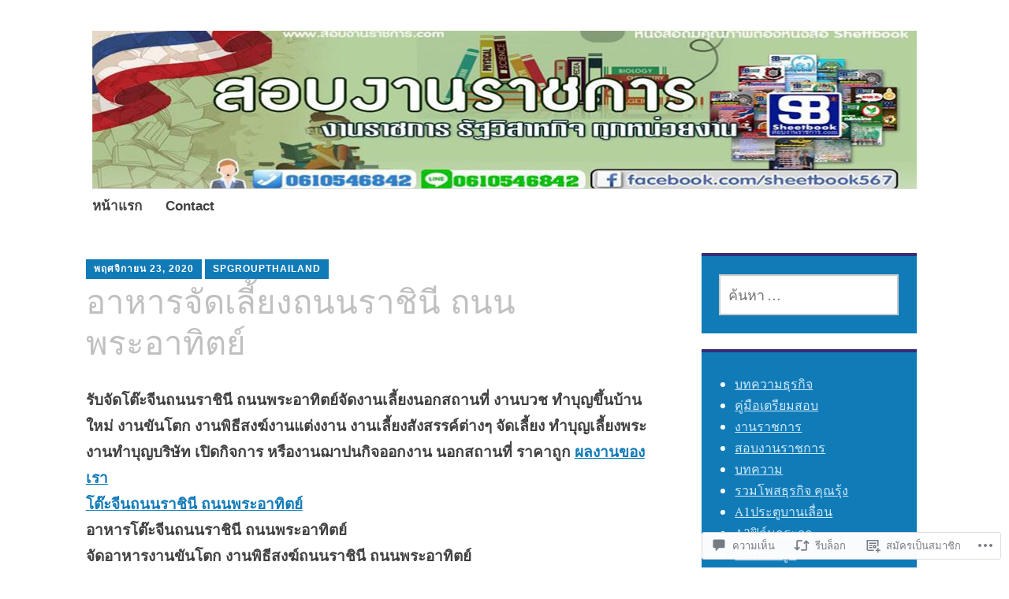

--- FILE ---
content_type: text/html; charset=UTF-8
request_url: https://sptest1.com/2020/11/23/%E0%B8%AD%E0%B8%B2%E0%B8%AB%E0%B8%B2%E0%B8%A3%E0%B8%88%E0%B8%B1%E0%B8%94%E0%B9%80%E0%B8%A5%E0%B8%B5%E0%B9%89%E0%B8%A2%E0%B8%87%E0%B8%96%E0%B8%99%E0%B8%99%E0%B8%A3%E0%B8%B2%E0%B8%8A%E0%B8%B4%E0%B8%99/
body_size: 59362
content:
<!DOCTYPE html>
<html lang="th">
	<head>
		<meta charset="UTF-8">
		<meta name="viewport" content="width=device-width, initial-scale=1">
		<link rel="profile" href="http://gmpg.org/xfn/11">
	<title>อาหารจัดเลี้ยงถนนราชินี ถนนพระอาทิตย์</title>
<meta name='robots' content='max-image-preview:large' />
<meta name="google-site-verification" content="s_JjANU4-h4NJ61vO4DAQ8e6Dbf71oxJKV4b6kVpa5s" />

<!-- Async WordPress.com Remote Login -->
<script id="wpcom_remote_login_js">
var wpcom_remote_login_extra_auth = '';
function wpcom_remote_login_remove_dom_node_id( element_id ) {
	var dom_node = document.getElementById( element_id );
	if ( dom_node ) { dom_node.parentNode.removeChild( dom_node ); }
}
function wpcom_remote_login_remove_dom_node_classes( class_name ) {
	var dom_nodes = document.querySelectorAll( '.' + class_name );
	for ( var i = 0; i < dom_nodes.length; i++ ) {
		dom_nodes[ i ].parentNode.removeChild( dom_nodes[ i ] );
	}
}
function wpcom_remote_login_final_cleanup() {
	wpcom_remote_login_remove_dom_node_classes( "wpcom_remote_login_msg" );
	wpcom_remote_login_remove_dom_node_id( "wpcom_remote_login_key" );
	wpcom_remote_login_remove_dom_node_id( "wpcom_remote_login_validate" );
	wpcom_remote_login_remove_dom_node_id( "wpcom_remote_login_js" );
	wpcom_remote_login_remove_dom_node_id( "wpcom_request_access_iframe" );
	wpcom_remote_login_remove_dom_node_id( "wpcom_request_access_styles" );
}

// Watch for messages back from the remote login
window.addEventListener( "message", function( e ) {
	if ( e.origin === "https://r-login.wordpress.com" ) {
		var data = {};
		try {
			data = JSON.parse( e.data );
		} catch( e ) {
			wpcom_remote_login_final_cleanup();
			return;
		}

		if ( data.msg === 'LOGIN' ) {
			// Clean up the login check iframe
			wpcom_remote_login_remove_dom_node_id( "wpcom_remote_login_key" );

			var id_regex = new RegExp( /^[0-9]+$/ );
			var token_regex = new RegExp( /^.*|.*|.*$/ );
			if (
				token_regex.test( data.token )
				&& id_regex.test( data.wpcomid )
			) {
				// We have everything we need to ask for a login
				var script = document.createElement( "script" );
				script.setAttribute( "id", "wpcom_remote_login_validate" );
				script.src = '/remote-login.php?wpcom_remote_login=validate'
					+ '&wpcomid=' + data.wpcomid
					+ '&token=' + encodeURIComponent( data.token )
					+ '&host=' + window.location.protocol
					+ '//' + window.location.hostname
					+ '&postid=14649'
					+ '&is_singular=1';
				document.body.appendChild( script );
			}

			return;
		}

		// Safari ITP, not logged in, so redirect
		if ( data.msg === 'LOGIN-REDIRECT' ) {
			window.location = 'https://wordpress.com/log-in?redirect_to=' + window.location.href;
			return;
		}

		// Safari ITP, storage access failed, remove the request
		if ( data.msg === 'LOGIN-REMOVE' ) {
			var css_zap = 'html { -webkit-transition: margin-top 1s; transition: margin-top 1s; } /* 9001 */ html { margin-top: 0 !important; } * html body { margin-top: 0 !important; } @media screen and ( max-width: 782px ) { html { margin-top: 0 !important; } * html body { margin-top: 0 !important; } }';
			var style_zap = document.createElement( 'style' );
			style_zap.type = 'text/css';
			style_zap.appendChild( document.createTextNode( css_zap ) );
			document.body.appendChild( style_zap );

			var e = document.getElementById( 'wpcom_request_access_iframe' );
			e.parentNode.removeChild( e );

			document.cookie = 'wordpress_com_login_access=denied; path=/; max-age=31536000';

			return;
		}

		// Safari ITP
		if ( data.msg === 'REQUEST_ACCESS' ) {
			console.log( 'request access: safari' );

			// Check ITP iframe enable/disable knob
			if ( wpcom_remote_login_extra_auth !== 'safari_itp_iframe' ) {
				return;
			}

			// If we are in a "private window" there is no ITP.
			var private_window = false;
			try {
				var opendb = window.openDatabase( null, null, null, null );
			} catch( e ) {
				private_window = true;
			}

			if ( private_window ) {
				console.log( 'private window' );
				return;
			}

			var iframe = document.createElement( 'iframe' );
			iframe.id = 'wpcom_request_access_iframe';
			iframe.setAttribute( 'scrolling', 'no' );
			iframe.setAttribute( 'sandbox', 'allow-storage-access-by-user-activation allow-scripts allow-same-origin allow-top-navigation-by-user-activation' );
			iframe.src = 'https://r-login.wordpress.com/remote-login.php?wpcom_remote_login=request_access&origin=' + encodeURIComponent( data.origin ) + '&wpcomid=' + encodeURIComponent( data.wpcomid );

			var css = 'html { -webkit-transition: margin-top 1s; transition: margin-top 1s; } /* 9001 */ html { margin-top: 46px !important; } * html body { margin-top: 46px !important; } @media screen and ( max-width: 660px ) { html { margin-top: 71px !important; } * html body { margin-top: 71px !important; } #wpcom_request_access_iframe { display: block; height: 71px !important; } } #wpcom_request_access_iframe { border: 0px; height: 46px; position: fixed; top: 0; left: 0; width: 100%; min-width: 100%; z-index: 99999; background: #23282d; } ';

			var style = document.createElement( 'style' );
			style.type = 'text/css';
			style.id = 'wpcom_request_access_styles';
			style.appendChild( document.createTextNode( css ) );
			document.body.appendChild( style );

			document.body.appendChild( iframe );
		}

		if ( data.msg === 'DONE' ) {
			wpcom_remote_login_final_cleanup();
		}
	}
}, false );

// Inject the remote login iframe after the page has had a chance to load
// more critical resources
window.addEventListener( "DOMContentLoaded", function( e ) {
	var iframe = document.createElement( "iframe" );
	iframe.style.display = "none";
	iframe.setAttribute( "scrolling", "no" );
	iframe.setAttribute( "id", "wpcom_remote_login_key" );
	iframe.src = "https://r-login.wordpress.com/remote-login.php"
		+ "?wpcom_remote_login=key"
		+ "&origin=aHR0cHM6Ly9zcHRlc3QxLmNvbQ%3D%3D"
		+ "&wpcomid=152976126"
		+ "&time=" + Math.floor( Date.now() / 1000 );
	document.body.appendChild( iframe );
}, false );
</script>
<link rel='dns-prefetch' href='//s0.wp.com' />
<link rel='dns-prefetch' href='//widgets.wp.com' />
<link rel='dns-prefetch' href='//wordpress.com' />
<link rel='dns-prefetch' href='//fonts-api.wp.com' />
<link rel="alternate" type="application/rss+xml" title=" &raquo; ฟีด" href="https://sptest1.com/feed/" />
<link rel="alternate" type="application/rss+xml" title=" &raquo; ฟีดความเห็น" href="https://sptest1.com/comments/feed/" />
<link rel="alternate" type="application/rss+xml" title=" &raquo; อาหารจัดเลี้ยงถนนราชินี ถนนพระอาทิตย์ ฟีดความเห็น" href="https://sptest1.com/2020/11/23/%e0%b8%ad%e0%b8%b2%e0%b8%ab%e0%b8%b2%e0%b8%a3%e0%b8%88%e0%b8%b1%e0%b8%94%e0%b9%80%e0%b8%a5%e0%b8%b5%e0%b9%89%e0%b8%a2%e0%b8%87%e0%b8%96%e0%b8%99%e0%b8%99%e0%b8%a3%e0%b8%b2%e0%b8%8a%e0%b8%b4%e0%b8%99/feed/" />
	<script type="text/javascript">
		/* <![CDATA[ */
		function addLoadEvent(func) {
			var oldonload = window.onload;
			if (typeof window.onload != 'function') {
				window.onload = func;
			} else {
				window.onload = function () {
					oldonload();
					func();
				}
			}
		}
		/* ]]> */
	</script>
	<link crossorigin='anonymous' rel='stylesheet' id='all-css-0-1' href='/_static/??-eJxtzEkKgDAQRNELGZs4EDfiWUJsxMzYHby+RARB3BQ8KD6cWZgUGSNDKCL7su2RwCJnbdxjCCnVWYtHggO9ZlxFTsQftYaogf+k3x2+4Vv1voRZqrHvpkHJwV5glDTa&cssminify=yes' type='text/css' media='all' />
<style id='wp-emoji-styles-inline-css'>

	img.wp-smiley, img.emoji {
		display: inline !important;
		border: none !important;
		box-shadow: none !important;
		height: 1em !important;
		width: 1em !important;
		margin: 0 0.07em !important;
		vertical-align: -0.1em !important;
		background: none !important;
		padding: 0 !important;
	}
/*# sourceURL=wp-emoji-styles-inline-css */
</style>
<link crossorigin='anonymous' rel='stylesheet' id='all-css-2-1' href='/wp-content/plugins/gutenberg-core/v22.2.0/build/styles/block-library/style.css?m=1764855221i&cssminify=yes' type='text/css' media='all' />
<style id='wp-block-library-inline-css'>
.has-text-align-justify {
	text-align:justify;
}
.has-text-align-justify{text-align:justify;}

/*# sourceURL=wp-block-library-inline-css */
</style><style id='wp-block-code-inline-css'>
.wp-block-code{box-sizing:border-box}.wp-block-code code{direction:ltr;display:block;font-family:inherit;overflow-wrap:break-word;text-align:initial;white-space:pre-wrap}
/*# sourceURL=/wp-content/plugins/gutenberg-core/v22.2.0/build/styles/block-library/code/style.css */
</style>
<style id='wp-block-paragraph-inline-css'>
.is-small-text{font-size:.875em}.is-regular-text{font-size:1em}.is-large-text{font-size:2.25em}.is-larger-text{font-size:3em}.has-drop-cap:not(:focus):first-letter{float:left;font-size:8.4em;font-style:normal;font-weight:100;line-height:.68;margin:.05em .1em 0 0;text-transform:uppercase}body.rtl .has-drop-cap:not(:focus):first-letter{float:none;margin-left:.1em}p.has-drop-cap.has-background{overflow:hidden}:root :where(p.has-background){padding:1.25em 2.375em}:where(p.has-text-color:not(.has-link-color)) a{color:inherit}p.has-text-align-left[style*="writing-mode:vertical-lr"],p.has-text-align-right[style*="writing-mode:vertical-rl"]{rotate:180deg}
/*# sourceURL=/wp-content/plugins/gutenberg-core/v22.2.0/build/styles/block-library/paragraph/style.css */
</style>
<style id='wp-block-image-inline-css'>
.wp-block-image>a,.wp-block-image>figure>a{display:inline-block}.wp-block-image img{box-sizing:border-box;height:auto;max-width:100%;vertical-align:bottom}@media not (prefers-reduced-motion){.wp-block-image img.hide{visibility:hidden}.wp-block-image img.show{animation:show-content-image .4s}}.wp-block-image[style*=border-radius] img,.wp-block-image[style*=border-radius]>a{border-radius:inherit}.wp-block-image.has-custom-border img{box-sizing:border-box}.wp-block-image.aligncenter{text-align:center}.wp-block-image.alignfull>a,.wp-block-image.alignwide>a{width:100%}.wp-block-image.alignfull img,.wp-block-image.alignwide img{height:auto;width:100%}.wp-block-image .aligncenter,.wp-block-image .alignleft,.wp-block-image .alignright,.wp-block-image.aligncenter,.wp-block-image.alignleft,.wp-block-image.alignright{display:table}.wp-block-image .aligncenter>figcaption,.wp-block-image .alignleft>figcaption,.wp-block-image .alignright>figcaption,.wp-block-image.aligncenter>figcaption,.wp-block-image.alignleft>figcaption,.wp-block-image.alignright>figcaption{caption-side:bottom;display:table-caption}.wp-block-image .alignleft{float:left;margin:.5em 1em .5em 0}.wp-block-image .alignright{float:right;margin:.5em 0 .5em 1em}.wp-block-image .aligncenter{margin-left:auto;margin-right:auto}.wp-block-image :where(figcaption){margin-bottom:1em;margin-top:.5em}.wp-block-image.is-style-circle-mask img{border-radius:9999px}@supports ((-webkit-mask-image:none) or (mask-image:none)) or (-webkit-mask-image:none){.wp-block-image.is-style-circle-mask img{border-radius:0;-webkit-mask-image:url('data:image/svg+xml;utf8,<svg viewBox="0 0 100 100" xmlns="http://www.w3.org/2000/svg"><circle cx="50" cy="50" r="50"/></svg>');mask-image:url('data:image/svg+xml;utf8,<svg viewBox="0 0 100 100" xmlns="http://www.w3.org/2000/svg"><circle cx="50" cy="50" r="50"/></svg>');mask-mode:alpha;-webkit-mask-position:center;mask-position:center;-webkit-mask-repeat:no-repeat;mask-repeat:no-repeat;-webkit-mask-size:contain;mask-size:contain}}:root :where(.wp-block-image.is-style-rounded img,.wp-block-image .is-style-rounded img){border-radius:9999px}.wp-block-image figure{margin:0}.wp-lightbox-container{display:flex;flex-direction:column;position:relative}.wp-lightbox-container img{cursor:zoom-in}.wp-lightbox-container img:hover+button{opacity:1}.wp-lightbox-container button{align-items:center;backdrop-filter:blur(16px) saturate(180%);background-color:#5a5a5a40;border:none;border-radius:4px;cursor:zoom-in;display:flex;height:20px;justify-content:center;opacity:0;padding:0;position:absolute;right:16px;text-align:center;top:16px;width:20px;z-index:100}@media not (prefers-reduced-motion){.wp-lightbox-container button{transition:opacity .2s ease}}.wp-lightbox-container button:focus-visible{outline:3px auto #5a5a5a40;outline:3px auto -webkit-focus-ring-color;outline-offset:3px}.wp-lightbox-container button:hover{cursor:pointer;opacity:1}.wp-lightbox-container button:focus{opacity:1}.wp-lightbox-container button:focus,.wp-lightbox-container button:hover,.wp-lightbox-container button:not(:hover):not(:active):not(.has-background){background-color:#5a5a5a40;border:none}.wp-lightbox-overlay{box-sizing:border-box;cursor:zoom-out;height:100vh;left:0;overflow:hidden;position:fixed;top:0;visibility:hidden;width:100%;z-index:100000}.wp-lightbox-overlay .close-button{align-items:center;cursor:pointer;display:flex;justify-content:center;min-height:40px;min-width:40px;padding:0;position:absolute;right:calc(env(safe-area-inset-right) + 16px);top:calc(env(safe-area-inset-top) + 16px);z-index:5000000}.wp-lightbox-overlay .close-button:focus,.wp-lightbox-overlay .close-button:hover,.wp-lightbox-overlay .close-button:not(:hover):not(:active):not(.has-background){background:none;border:none}.wp-lightbox-overlay .lightbox-image-container{height:var(--wp--lightbox-container-height);left:50%;overflow:hidden;position:absolute;top:50%;transform:translate(-50%,-50%);transform-origin:top left;width:var(--wp--lightbox-container-width);z-index:9999999999}.wp-lightbox-overlay .wp-block-image{align-items:center;box-sizing:border-box;display:flex;height:100%;justify-content:center;margin:0;position:relative;transform-origin:0 0;width:100%;z-index:3000000}.wp-lightbox-overlay .wp-block-image img{height:var(--wp--lightbox-image-height);min-height:var(--wp--lightbox-image-height);min-width:var(--wp--lightbox-image-width);width:var(--wp--lightbox-image-width)}.wp-lightbox-overlay .wp-block-image figcaption{display:none}.wp-lightbox-overlay button{background:none;border:none}.wp-lightbox-overlay .scrim{background-color:#fff;height:100%;opacity:.9;position:absolute;width:100%;z-index:2000000}.wp-lightbox-overlay.active{visibility:visible}@media not (prefers-reduced-motion){.wp-lightbox-overlay.active{animation:turn-on-visibility .25s both}.wp-lightbox-overlay.active img{animation:turn-on-visibility .35s both}.wp-lightbox-overlay.show-closing-animation:not(.active){animation:turn-off-visibility .35s both}.wp-lightbox-overlay.show-closing-animation:not(.active) img{animation:turn-off-visibility .25s both}.wp-lightbox-overlay.zoom.active{animation:none;opacity:1;visibility:visible}.wp-lightbox-overlay.zoom.active .lightbox-image-container{animation:lightbox-zoom-in .4s}.wp-lightbox-overlay.zoom.active .lightbox-image-container img{animation:none}.wp-lightbox-overlay.zoom.active .scrim{animation:turn-on-visibility .4s forwards}.wp-lightbox-overlay.zoom.show-closing-animation:not(.active){animation:none}.wp-lightbox-overlay.zoom.show-closing-animation:not(.active) .lightbox-image-container{animation:lightbox-zoom-out .4s}.wp-lightbox-overlay.zoom.show-closing-animation:not(.active) .lightbox-image-container img{animation:none}.wp-lightbox-overlay.zoom.show-closing-animation:not(.active) .scrim{animation:turn-off-visibility .4s forwards}}@keyframes show-content-image{0%{visibility:hidden}99%{visibility:hidden}to{visibility:visible}}@keyframes turn-on-visibility{0%{opacity:0}to{opacity:1}}@keyframes turn-off-visibility{0%{opacity:1;visibility:visible}99%{opacity:0;visibility:visible}to{opacity:0;visibility:hidden}}@keyframes lightbox-zoom-in{0%{transform:translate(calc((-100vw + var(--wp--lightbox-scrollbar-width))/2 + var(--wp--lightbox-initial-left-position)),calc(-50vh + var(--wp--lightbox-initial-top-position))) scale(var(--wp--lightbox-scale))}to{transform:translate(-50%,-50%) scale(1)}}@keyframes lightbox-zoom-out{0%{transform:translate(-50%,-50%) scale(1);visibility:visible}99%{visibility:visible}to{transform:translate(calc((-100vw + var(--wp--lightbox-scrollbar-width))/2 + var(--wp--lightbox-initial-left-position)),calc(-50vh + var(--wp--lightbox-initial-top-position))) scale(var(--wp--lightbox-scale));visibility:hidden}}
/*# sourceURL=/wp-content/plugins/gutenberg-core/v22.2.0/build/styles/block-library/image/style.css */
</style>
<style id='global-styles-inline-css'>
:root{--wp--preset--aspect-ratio--square: 1;--wp--preset--aspect-ratio--4-3: 4/3;--wp--preset--aspect-ratio--3-4: 3/4;--wp--preset--aspect-ratio--3-2: 3/2;--wp--preset--aspect-ratio--2-3: 2/3;--wp--preset--aspect-ratio--16-9: 16/9;--wp--preset--aspect-ratio--9-16: 9/16;--wp--preset--color--black: #404040;--wp--preset--color--cyan-bluish-gray: #abb8c3;--wp--preset--color--white: #ffffff;--wp--preset--color--pale-pink: #f78da7;--wp--preset--color--vivid-red: #cf2e2e;--wp--preset--color--luminous-vivid-orange: #ff6900;--wp--preset--color--luminous-vivid-amber: #fcb900;--wp--preset--color--light-green-cyan: #7bdcb5;--wp--preset--color--vivid-green-cyan: #00d084;--wp--preset--color--pale-cyan-blue: #8ed1fc;--wp--preset--color--vivid-cyan-blue: #0693e3;--wp--preset--color--vivid-purple: #9b51e0;--wp--preset--color--dark-gray: #686868;--wp--preset--color--medium-gray: #999999;--wp--preset--color--light-gray: #d9d9d9;--wp--preset--color--blue: #159ae7;--wp--preset--color--dark-blue: #362e77;--wp--preset--gradient--vivid-cyan-blue-to-vivid-purple: linear-gradient(135deg,rgb(6,147,227) 0%,rgb(155,81,224) 100%);--wp--preset--gradient--light-green-cyan-to-vivid-green-cyan: linear-gradient(135deg,rgb(122,220,180) 0%,rgb(0,208,130) 100%);--wp--preset--gradient--luminous-vivid-amber-to-luminous-vivid-orange: linear-gradient(135deg,rgb(252,185,0) 0%,rgb(255,105,0) 100%);--wp--preset--gradient--luminous-vivid-orange-to-vivid-red: linear-gradient(135deg,rgb(255,105,0) 0%,rgb(207,46,46) 100%);--wp--preset--gradient--very-light-gray-to-cyan-bluish-gray: linear-gradient(135deg,rgb(238,238,238) 0%,rgb(169,184,195) 100%);--wp--preset--gradient--cool-to-warm-spectrum: linear-gradient(135deg,rgb(74,234,220) 0%,rgb(151,120,209) 20%,rgb(207,42,186) 40%,rgb(238,44,130) 60%,rgb(251,105,98) 80%,rgb(254,248,76) 100%);--wp--preset--gradient--blush-light-purple: linear-gradient(135deg,rgb(255,206,236) 0%,rgb(152,150,240) 100%);--wp--preset--gradient--blush-bordeaux: linear-gradient(135deg,rgb(254,205,165) 0%,rgb(254,45,45) 50%,rgb(107,0,62) 100%);--wp--preset--gradient--luminous-dusk: linear-gradient(135deg,rgb(255,203,112) 0%,rgb(199,81,192) 50%,rgb(65,88,208) 100%);--wp--preset--gradient--pale-ocean: linear-gradient(135deg,rgb(255,245,203) 0%,rgb(182,227,212) 50%,rgb(51,167,181) 100%);--wp--preset--gradient--electric-grass: linear-gradient(135deg,rgb(202,248,128) 0%,rgb(113,206,126) 100%);--wp--preset--gradient--midnight: linear-gradient(135deg,rgb(2,3,129) 0%,rgb(40,116,252) 100%);--wp--preset--font-size--small: 13px;--wp--preset--font-size--medium: 20px;--wp--preset--font-size--large: 36px;--wp--preset--font-size--x-large: 42px;--wp--preset--font-family--albert-sans: 'Albert Sans', sans-serif;--wp--preset--font-family--alegreya: Alegreya, serif;--wp--preset--font-family--arvo: Arvo, serif;--wp--preset--font-family--bodoni-moda: 'Bodoni Moda', serif;--wp--preset--font-family--bricolage-grotesque: 'Bricolage Grotesque', sans-serif;--wp--preset--font-family--cabin: Cabin, sans-serif;--wp--preset--font-family--chivo: Chivo, sans-serif;--wp--preset--font-family--commissioner: Commissioner, sans-serif;--wp--preset--font-family--cormorant: Cormorant, serif;--wp--preset--font-family--courier-prime: 'Courier Prime', monospace;--wp--preset--font-family--crimson-pro: 'Crimson Pro', serif;--wp--preset--font-family--dm-mono: 'DM Mono', monospace;--wp--preset--font-family--dm-sans: 'DM Sans', sans-serif;--wp--preset--font-family--dm-serif-display: 'DM Serif Display', serif;--wp--preset--font-family--domine: Domine, serif;--wp--preset--font-family--eb-garamond: 'EB Garamond', serif;--wp--preset--font-family--epilogue: Epilogue, sans-serif;--wp--preset--font-family--fahkwang: Fahkwang, sans-serif;--wp--preset--font-family--figtree: Figtree, sans-serif;--wp--preset--font-family--fira-sans: 'Fira Sans', sans-serif;--wp--preset--font-family--fjalla-one: 'Fjalla One', sans-serif;--wp--preset--font-family--fraunces: Fraunces, serif;--wp--preset--font-family--gabarito: Gabarito, system-ui;--wp--preset--font-family--ibm-plex-mono: 'IBM Plex Mono', monospace;--wp--preset--font-family--ibm-plex-sans: 'IBM Plex Sans', sans-serif;--wp--preset--font-family--ibarra-real-nova: 'Ibarra Real Nova', serif;--wp--preset--font-family--instrument-serif: 'Instrument Serif', serif;--wp--preset--font-family--inter: Inter, sans-serif;--wp--preset--font-family--josefin-sans: 'Josefin Sans', sans-serif;--wp--preset--font-family--jost: Jost, sans-serif;--wp--preset--font-family--libre-baskerville: 'Libre Baskerville', serif;--wp--preset--font-family--libre-franklin: 'Libre Franklin', sans-serif;--wp--preset--font-family--literata: Literata, serif;--wp--preset--font-family--lora: Lora, serif;--wp--preset--font-family--merriweather: Merriweather, serif;--wp--preset--font-family--montserrat: Montserrat, sans-serif;--wp--preset--font-family--newsreader: Newsreader, serif;--wp--preset--font-family--noto-sans-mono: 'Noto Sans Mono', sans-serif;--wp--preset--font-family--nunito: Nunito, sans-serif;--wp--preset--font-family--open-sans: 'Open Sans', sans-serif;--wp--preset--font-family--overpass: Overpass, sans-serif;--wp--preset--font-family--pt-serif: 'PT Serif', serif;--wp--preset--font-family--petrona: Petrona, serif;--wp--preset--font-family--piazzolla: Piazzolla, serif;--wp--preset--font-family--playfair-display: 'Playfair Display', serif;--wp--preset--font-family--plus-jakarta-sans: 'Plus Jakarta Sans', sans-serif;--wp--preset--font-family--poppins: Poppins, sans-serif;--wp--preset--font-family--raleway: Raleway, sans-serif;--wp--preset--font-family--roboto: Roboto, sans-serif;--wp--preset--font-family--roboto-slab: 'Roboto Slab', serif;--wp--preset--font-family--rubik: Rubik, sans-serif;--wp--preset--font-family--rufina: Rufina, serif;--wp--preset--font-family--sora: Sora, sans-serif;--wp--preset--font-family--source-sans-3: 'Source Sans 3', sans-serif;--wp--preset--font-family--source-serif-4: 'Source Serif 4', serif;--wp--preset--font-family--space-mono: 'Space Mono', monospace;--wp--preset--font-family--syne: Syne, sans-serif;--wp--preset--font-family--texturina: Texturina, serif;--wp--preset--font-family--urbanist: Urbanist, sans-serif;--wp--preset--font-family--work-sans: 'Work Sans', sans-serif;--wp--preset--spacing--20: 0.44rem;--wp--preset--spacing--30: 0.67rem;--wp--preset--spacing--40: 1rem;--wp--preset--spacing--50: 1.5rem;--wp--preset--spacing--60: 2.25rem;--wp--preset--spacing--70: 3.38rem;--wp--preset--spacing--80: 5.06rem;--wp--preset--shadow--natural: 6px 6px 9px rgba(0, 0, 0, 0.2);--wp--preset--shadow--deep: 12px 12px 50px rgba(0, 0, 0, 0.4);--wp--preset--shadow--sharp: 6px 6px 0px rgba(0, 0, 0, 0.2);--wp--preset--shadow--outlined: 6px 6px 0px -3px rgb(255, 255, 255), 6px 6px rgb(0, 0, 0);--wp--preset--shadow--crisp: 6px 6px 0px rgb(0, 0, 0);}:where(.is-layout-flex){gap: 0.5em;}:where(.is-layout-grid){gap: 0.5em;}body .is-layout-flex{display: flex;}.is-layout-flex{flex-wrap: wrap;align-items: center;}.is-layout-flex > :is(*, div){margin: 0;}body .is-layout-grid{display: grid;}.is-layout-grid > :is(*, div){margin: 0;}:where(.wp-block-columns.is-layout-flex){gap: 2em;}:where(.wp-block-columns.is-layout-grid){gap: 2em;}:where(.wp-block-post-template.is-layout-flex){gap: 1.25em;}:where(.wp-block-post-template.is-layout-grid){gap: 1.25em;}.has-black-color{color: var(--wp--preset--color--black) !important;}.has-cyan-bluish-gray-color{color: var(--wp--preset--color--cyan-bluish-gray) !important;}.has-white-color{color: var(--wp--preset--color--white) !important;}.has-pale-pink-color{color: var(--wp--preset--color--pale-pink) !important;}.has-vivid-red-color{color: var(--wp--preset--color--vivid-red) !important;}.has-luminous-vivid-orange-color{color: var(--wp--preset--color--luminous-vivid-orange) !important;}.has-luminous-vivid-amber-color{color: var(--wp--preset--color--luminous-vivid-amber) !important;}.has-light-green-cyan-color{color: var(--wp--preset--color--light-green-cyan) !important;}.has-vivid-green-cyan-color{color: var(--wp--preset--color--vivid-green-cyan) !important;}.has-pale-cyan-blue-color{color: var(--wp--preset--color--pale-cyan-blue) !important;}.has-vivid-cyan-blue-color{color: var(--wp--preset--color--vivid-cyan-blue) !important;}.has-vivid-purple-color{color: var(--wp--preset--color--vivid-purple) !important;}.has-black-background-color{background-color: var(--wp--preset--color--black) !important;}.has-cyan-bluish-gray-background-color{background-color: var(--wp--preset--color--cyan-bluish-gray) !important;}.has-white-background-color{background-color: var(--wp--preset--color--white) !important;}.has-pale-pink-background-color{background-color: var(--wp--preset--color--pale-pink) !important;}.has-vivid-red-background-color{background-color: var(--wp--preset--color--vivid-red) !important;}.has-luminous-vivid-orange-background-color{background-color: var(--wp--preset--color--luminous-vivid-orange) !important;}.has-luminous-vivid-amber-background-color{background-color: var(--wp--preset--color--luminous-vivid-amber) !important;}.has-light-green-cyan-background-color{background-color: var(--wp--preset--color--light-green-cyan) !important;}.has-vivid-green-cyan-background-color{background-color: var(--wp--preset--color--vivid-green-cyan) !important;}.has-pale-cyan-blue-background-color{background-color: var(--wp--preset--color--pale-cyan-blue) !important;}.has-vivid-cyan-blue-background-color{background-color: var(--wp--preset--color--vivid-cyan-blue) !important;}.has-vivid-purple-background-color{background-color: var(--wp--preset--color--vivid-purple) !important;}.has-black-border-color{border-color: var(--wp--preset--color--black) !important;}.has-cyan-bluish-gray-border-color{border-color: var(--wp--preset--color--cyan-bluish-gray) !important;}.has-white-border-color{border-color: var(--wp--preset--color--white) !important;}.has-pale-pink-border-color{border-color: var(--wp--preset--color--pale-pink) !important;}.has-vivid-red-border-color{border-color: var(--wp--preset--color--vivid-red) !important;}.has-luminous-vivid-orange-border-color{border-color: var(--wp--preset--color--luminous-vivid-orange) !important;}.has-luminous-vivid-amber-border-color{border-color: var(--wp--preset--color--luminous-vivid-amber) !important;}.has-light-green-cyan-border-color{border-color: var(--wp--preset--color--light-green-cyan) !important;}.has-vivid-green-cyan-border-color{border-color: var(--wp--preset--color--vivid-green-cyan) !important;}.has-pale-cyan-blue-border-color{border-color: var(--wp--preset--color--pale-cyan-blue) !important;}.has-vivid-cyan-blue-border-color{border-color: var(--wp--preset--color--vivid-cyan-blue) !important;}.has-vivid-purple-border-color{border-color: var(--wp--preset--color--vivid-purple) !important;}.has-vivid-cyan-blue-to-vivid-purple-gradient-background{background: var(--wp--preset--gradient--vivid-cyan-blue-to-vivid-purple) !important;}.has-light-green-cyan-to-vivid-green-cyan-gradient-background{background: var(--wp--preset--gradient--light-green-cyan-to-vivid-green-cyan) !important;}.has-luminous-vivid-amber-to-luminous-vivid-orange-gradient-background{background: var(--wp--preset--gradient--luminous-vivid-amber-to-luminous-vivid-orange) !important;}.has-luminous-vivid-orange-to-vivid-red-gradient-background{background: var(--wp--preset--gradient--luminous-vivid-orange-to-vivid-red) !important;}.has-very-light-gray-to-cyan-bluish-gray-gradient-background{background: var(--wp--preset--gradient--very-light-gray-to-cyan-bluish-gray) !important;}.has-cool-to-warm-spectrum-gradient-background{background: var(--wp--preset--gradient--cool-to-warm-spectrum) !important;}.has-blush-light-purple-gradient-background{background: var(--wp--preset--gradient--blush-light-purple) !important;}.has-blush-bordeaux-gradient-background{background: var(--wp--preset--gradient--blush-bordeaux) !important;}.has-luminous-dusk-gradient-background{background: var(--wp--preset--gradient--luminous-dusk) !important;}.has-pale-ocean-gradient-background{background: var(--wp--preset--gradient--pale-ocean) !important;}.has-electric-grass-gradient-background{background: var(--wp--preset--gradient--electric-grass) !important;}.has-midnight-gradient-background{background: var(--wp--preset--gradient--midnight) !important;}.has-small-font-size{font-size: var(--wp--preset--font-size--small) !important;}.has-medium-font-size{font-size: var(--wp--preset--font-size--medium) !important;}.has-large-font-size{font-size: var(--wp--preset--font-size--large) !important;}.has-x-large-font-size{font-size: var(--wp--preset--font-size--x-large) !important;}.has-albert-sans-font-family{font-family: var(--wp--preset--font-family--albert-sans) !important;}.has-alegreya-font-family{font-family: var(--wp--preset--font-family--alegreya) !important;}.has-arvo-font-family{font-family: var(--wp--preset--font-family--arvo) !important;}.has-bodoni-moda-font-family{font-family: var(--wp--preset--font-family--bodoni-moda) !important;}.has-bricolage-grotesque-font-family{font-family: var(--wp--preset--font-family--bricolage-grotesque) !important;}.has-cabin-font-family{font-family: var(--wp--preset--font-family--cabin) !important;}.has-chivo-font-family{font-family: var(--wp--preset--font-family--chivo) !important;}.has-commissioner-font-family{font-family: var(--wp--preset--font-family--commissioner) !important;}.has-cormorant-font-family{font-family: var(--wp--preset--font-family--cormorant) !important;}.has-courier-prime-font-family{font-family: var(--wp--preset--font-family--courier-prime) !important;}.has-crimson-pro-font-family{font-family: var(--wp--preset--font-family--crimson-pro) !important;}.has-dm-mono-font-family{font-family: var(--wp--preset--font-family--dm-mono) !important;}.has-dm-sans-font-family{font-family: var(--wp--preset--font-family--dm-sans) !important;}.has-dm-serif-display-font-family{font-family: var(--wp--preset--font-family--dm-serif-display) !important;}.has-domine-font-family{font-family: var(--wp--preset--font-family--domine) !important;}.has-eb-garamond-font-family{font-family: var(--wp--preset--font-family--eb-garamond) !important;}.has-epilogue-font-family{font-family: var(--wp--preset--font-family--epilogue) !important;}.has-fahkwang-font-family{font-family: var(--wp--preset--font-family--fahkwang) !important;}.has-figtree-font-family{font-family: var(--wp--preset--font-family--figtree) !important;}.has-fira-sans-font-family{font-family: var(--wp--preset--font-family--fira-sans) !important;}.has-fjalla-one-font-family{font-family: var(--wp--preset--font-family--fjalla-one) !important;}.has-fraunces-font-family{font-family: var(--wp--preset--font-family--fraunces) !important;}.has-gabarito-font-family{font-family: var(--wp--preset--font-family--gabarito) !important;}.has-ibm-plex-mono-font-family{font-family: var(--wp--preset--font-family--ibm-plex-mono) !important;}.has-ibm-plex-sans-font-family{font-family: var(--wp--preset--font-family--ibm-plex-sans) !important;}.has-ibarra-real-nova-font-family{font-family: var(--wp--preset--font-family--ibarra-real-nova) !important;}.has-instrument-serif-font-family{font-family: var(--wp--preset--font-family--instrument-serif) !important;}.has-inter-font-family{font-family: var(--wp--preset--font-family--inter) !important;}.has-josefin-sans-font-family{font-family: var(--wp--preset--font-family--josefin-sans) !important;}.has-jost-font-family{font-family: var(--wp--preset--font-family--jost) !important;}.has-libre-baskerville-font-family{font-family: var(--wp--preset--font-family--libre-baskerville) !important;}.has-libre-franklin-font-family{font-family: var(--wp--preset--font-family--libre-franklin) !important;}.has-literata-font-family{font-family: var(--wp--preset--font-family--literata) !important;}.has-lora-font-family{font-family: var(--wp--preset--font-family--lora) !important;}.has-merriweather-font-family{font-family: var(--wp--preset--font-family--merriweather) !important;}.has-montserrat-font-family{font-family: var(--wp--preset--font-family--montserrat) !important;}.has-newsreader-font-family{font-family: var(--wp--preset--font-family--newsreader) !important;}.has-noto-sans-mono-font-family{font-family: var(--wp--preset--font-family--noto-sans-mono) !important;}.has-nunito-font-family{font-family: var(--wp--preset--font-family--nunito) !important;}.has-open-sans-font-family{font-family: var(--wp--preset--font-family--open-sans) !important;}.has-overpass-font-family{font-family: var(--wp--preset--font-family--overpass) !important;}.has-pt-serif-font-family{font-family: var(--wp--preset--font-family--pt-serif) !important;}.has-petrona-font-family{font-family: var(--wp--preset--font-family--petrona) !important;}.has-piazzolla-font-family{font-family: var(--wp--preset--font-family--piazzolla) !important;}.has-playfair-display-font-family{font-family: var(--wp--preset--font-family--playfair-display) !important;}.has-plus-jakarta-sans-font-family{font-family: var(--wp--preset--font-family--plus-jakarta-sans) !important;}.has-poppins-font-family{font-family: var(--wp--preset--font-family--poppins) !important;}.has-raleway-font-family{font-family: var(--wp--preset--font-family--raleway) !important;}.has-roboto-font-family{font-family: var(--wp--preset--font-family--roboto) !important;}.has-roboto-slab-font-family{font-family: var(--wp--preset--font-family--roboto-slab) !important;}.has-rubik-font-family{font-family: var(--wp--preset--font-family--rubik) !important;}.has-rufina-font-family{font-family: var(--wp--preset--font-family--rufina) !important;}.has-sora-font-family{font-family: var(--wp--preset--font-family--sora) !important;}.has-source-sans-3-font-family{font-family: var(--wp--preset--font-family--source-sans-3) !important;}.has-source-serif-4-font-family{font-family: var(--wp--preset--font-family--source-serif-4) !important;}.has-space-mono-font-family{font-family: var(--wp--preset--font-family--space-mono) !important;}.has-syne-font-family{font-family: var(--wp--preset--font-family--syne) !important;}.has-texturina-font-family{font-family: var(--wp--preset--font-family--texturina) !important;}.has-urbanist-font-family{font-family: var(--wp--preset--font-family--urbanist) !important;}.has-work-sans-font-family{font-family: var(--wp--preset--font-family--work-sans) !important;}
/*# sourceURL=global-styles-inline-css */
</style>

<style id='classic-theme-styles-inline-css'>
/*! This file is auto-generated */
.wp-block-button__link{color:#fff;background-color:#32373c;border-radius:9999px;box-shadow:none;text-decoration:none;padding:calc(.667em + 2px) calc(1.333em + 2px);font-size:1.125em}.wp-block-file__button{background:#32373c;color:#fff;text-decoration:none}
/*# sourceURL=/wp-includes/css/classic-themes.min.css */
</style>
<link crossorigin='anonymous' rel='stylesheet' id='all-css-4-1' href='/_static/??-eJx9jlmOAjEMRC+E2zTDsHwgjoKStAWBOIlip9HcftJCLAKJH0uuqlc2XjO4FJWiYg716KOgSzYkdxFcdP2m60E850BQaOyWOHjRRwJE/wJ1TmSGL0Vc4dlVqOmcjU4JpsEbCsQt9g275saAtbmQCLTJvjLoqYHyjTuTZuMu0KRbxc1ATinezcNIcUgFTdXERtW7DwylOLTVhwFHKradbuL0s7zv0zN73vXr1eZnvvzdLs7/kHh+KQ==&cssminify=yes' type='text/css' media='all' />
<link rel='stylesheet' id='verbum-gutenberg-css-css' href='https://widgets.wp.com/verbum-block-editor/block-editor.css?ver=1738686361' media='all' />
<link crossorigin='anonymous' rel='stylesheet' id='all-css-6-1' href='/_static/??-eJyNjlELwjAMhP+QNWxO5ov4U2QrYevaJmFNGf57qxMZ6oNvd5fcx8EixjIpkkLMRkIeHCWwHGOJTHAei0sfyb4kO3BArK6001ushw1TR4yFILmHTjjpzDKiqZ/IPrD1/1eS3gJ+fW9GT6jSWf/yEJkJro4sDEg4r0N/ygf0Es9VezzUp6atmukOpZhoAQ==&cssminify=yes' type='text/css' media='all' />
<link rel='stylesheet' id='apostrophe-2-fonts-css' href='https://fonts-api.wp.com/css?family=PT+Serif%3A400%2C400italic%2C700%2C700italic&#038;subset=latin%2Clatin-ext%2Ccyrillic' media='all' />
<link crossorigin='anonymous' rel='stylesheet' id='all-css-8-1' href='/_static/??-eJx9y0sOwjAMRdENYazyEe0AsZbUMmlQEluxo4rdU2Zlwuxd6R1cFUiqc3X0hQsbap8xqJg30YXhhKkSmr8zw6ok5UhmB9y50kFzj6kaNp6zxG1G3F67/IciC2Sh4EnqT8Azh9S+9FHuw3WYzpfbOE6vD0I/Qq0=&cssminify=yes' type='text/css' media='all' />
<link crossorigin='anonymous' rel='stylesheet' id='print-css-9-1' href='/wp-content/mu-plugins/global-print/global-print.css?m=1465851035i&cssminify=yes' type='text/css' media='print' />
<style id='jetpack-global-styles-frontend-style-inline-css'>
:root { --font-headings: unset; --font-base: unset; --font-headings-default: -apple-system,BlinkMacSystemFont,"Segoe UI",Roboto,Oxygen-Sans,Ubuntu,Cantarell,"Helvetica Neue",sans-serif; --font-base-default: -apple-system,BlinkMacSystemFont,"Segoe UI",Roboto,Oxygen-Sans,Ubuntu,Cantarell,"Helvetica Neue",sans-serif;}
/*# sourceURL=jetpack-global-styles-frontend-style-inline-css */
</style>
<link crossorigin='anonymous' rel='stylesheet' id='all-css-12-1' href='/_static/??-eJyNjcEKwjAQRH/IuFRT6kX8FNkmS5K6yQY3Qfx7bfEiXrwM82B4A49qnJRGpUHupnIPqSgs1Cq624chi6zhO5OCRryTR++fW00l7J3qDv43XVNxoOISsmEJol/wY2uR8vs3WggsM/I6uOTzMI3Hw8lOg11eUT1JKA==&cssminify=yes' type='text/css' media='all' />
<script type="text/javascript" id="jetpack_related-posts-js-extra">
/* <![CDATA[ */
var related_posts_js_options = {"post_heading":"h4"};
//# sourceURL=jetpack_related-posts-js-extra
/* ]]> */
</script>
<script type="text/javascript" id="wpcom-actionbar-placeholder-js-extra">
/* <![CDATA[ */
var actionbardata = {"siteID":"152976126","postID":"14649","siteURL":"https://sptest1.com","xhrURL":"https://sptest1.com/wp-admin/admin-ajax.php","nonce":"71a014318e","isLoggedIn":"","statusMessage":"","subsEmailDefault":"instantly","proxyScriptUrl":"https://s0.wp.com/wp-content/js/wpcom-proxy-request.js?m=1513050504i&amp;ver=20211021","shortlink":"https://wp.me/palS4S-3Oh","i18n":{"followedText":"\u0e40\u0e23\u0e37\u0e48\u0e2d\u0e07\u0e43\u0e2b\u0e21\u0e48\u0e08\u0e32\u0e01\u0e40\u0e27\u0e47\u0e1a\u0e19\u0e35\u0e49\u0e08\u0e30\u0e1b\u0e23\u0e32\u0e01\u0e0f\u0e43\u0e19 \u003Ca href=\"https://wordpress.com/reader\"\u003E\u0e01\u0e32\u0e23\u0e2d\u0e48\u0e32\u0e19\u003C/a\u003E \u0e02\u0e2d\u0e07\u0e04\u0e38\u0e13\u0e15\u0e2d\u0e19\u0e19\u0e35\u0e49","foldBar":"\u0e22\u0e38\u0e1a\u0e41\u0e16\u0e1a\u0e19\u0e35\u0e49","unfoldBar":"\u0e02\u0e22\u0e32\u0e22\u0e41\u0e16\u0e1a\u0e19\u0e35\u0e49","shortLinkCopied":"\u0e25\u0e34\u0e07\u0e01\u0e4c\u0e2a\u0e31\u0e49\u0e19\u0e16\u0e39\u0e01\u0e04\u0e31\u0e14\u0e25\u0e2d\u0e01\u0e44\u0e1b\u0e22\u0e31\u0e07\u0e04\u0e25\u0e34\u0e1b\u0e1a\u0e2d\u0e23\u0e4c\u0e14\u0e41\u0e25\u0e49\u0e27."}};
//# sourceURL=wpcom-actionbar-placeholder-js-extra
/* ]]> */
</script>
<script type="text/javascript" id="jetpack-mu-wpcom-settings-js-before">
/* <![CDATA[ */
var JETPACK_MU_WPCOM_SETTINGS = {"assetsUrl":"https://s0.wp.com/wp-content/mu-plugins/jetpack-mu-wpcom-plugin/moon/jetpack_vendor/automattic/jetpack-mu-wpcom/src/build/"};
//# sourceURL=jetpack-mu-wpcom-settings-js-before
/* ]]> */
</script>
<script crossorigin='anonymous' type='text/javascript'  src='/_static/??-eJx1jcEOwiAQRH/I7dYm6Mn4KabCpgFhQVhS+/digkk9eJpM5uUNrgl0ZCEWDBWSr4vlgo4kzfrRO4YYGW+WNd6r9QYz+VnIQIpFym8bguXBlQPuxK4xXiDl+Nq+W5P5aqh8RveslLcee8FfCIJdcjvt8DVcjmelxvE0Tcq9AV2gTlk='></script>
<script type="text/javascript" id="rlt-proxy-js-after">
/* <![CDATA[ */
	rltInitialize( {"token":null,"iframeOrigins":["https:\/\/widgets.wp.com"]} );
//# sourceURL=rlt-proxy-js-after
/* ]]> */
</script>
<link rel="EditURI" type="application/rsd+xml" title="RSD" href="https://sptest1dotcom.wordpress.com/xmlrpc.php?rsd" />
<meta name="generator" content="WordPress.com" />
<link rel="canonical" href="https://sptest1.com/2020/11/23/%e0%b8%ad%e0%b8%b2%e0%b8%ab%e0%b8%b2%e0%b8%a3%e0%b8%88%e0%b8%b1%e0%b8%94%e0%b9%80%e0%b8%a5%e0%b8%b5%e0%b9%89%e0%b8%a2%e0%b8%87%e0%b8%96%e0%b8%99%e0%b8%99%e0%b8%a3%e0%b8%b2%e0%b8%8a%e0%b8%b4%e0%b8%99/" />
<link rel='shortlink' href='https://wp.me/palS4S-3Oh' />
<link rel="alternate" type="application/json+oembed" href="https://public-api.wordpress.com/oembed/?format=json&amp;url=https%3A%2F%2Fsptest1.com%2F2020%2F11%2F23%2F%25e0%25b8%25ad%25e0%25b8%25b2%25e0%25b8%25ab%25e0%25b8%25b2%25e0%25b8%25a3%25e0%25b8%2588%25e0%25b8%25b1%25e0%25b8%2594%25e0%25b9%2580%25e0%25b8%25a5%25e0%25b8%25b5%25e0%25b9%2589%25e0%25b8%25a2%25e0%25b8%2587%25e0%25b8%2596%25e0%25b8%2599%25e0%25b8%2599%25e0%25b8%25a3%25e0%25b8%25b2%25e0%25b8%258a%25e0%25b8%25b4%25e0%25b8%2599%2F&amp;for=wpcom-auto-discovery" /><link rel="alternate" type="application/xml+oembed" href="https://public-api.wordpress.com/oembed/?format=xml&amp;url=https%3A%2F%2Fsptest1.com%2F2020%2F11%2F23%2F%25e0%25b8%25ad%25e0%25b8%25b2%25e0%25b8%25ab%25e0%25b8%25b2%25e0%25b8%25a3%25e0%25b8%2588%25e0%25b8%25b1%25e0%25b8%2594%25e0%25b9%2580%25e0%25b8%25a5%25e0%25b8%25b5%25e0%25b9%2589%25e0%25b8%25a2%25e0%25b8%2587%25e0%25b8%2596%25e0%25b8%2599%25e0%25b8%2599%25e0%25b8%25a3%25e0%25b8%25b2%25e0%25b8%258a%25e0%25b8%25b4%25e0%25b8%2599%2F&amp;for=wpcom-auto-discovery" />
<!-- Jetpack Open Graph Tags -->
<meta property="og:type" content="article" />
<meta property="og:title" content="อาหารจัดเลี้ยงถนนราชินี ถนนพระอาทิตย์" />
<meta property="og:url" content="https://sptest1.com/2020/11/23/%e0%b8%ad%e0%b8%b2%e0%b8%ab%e0%b8%b2%e0%b8%a3%e0%b8%88%e0%b8%b1%e0%b8%94%e0%b9%80%e0%b8%a5%e0%b8%b5%e0%b9%89%e0%b8%a2%e0%b8%87%e0%b8%96%e0%b8%99%e0%b8%99%e0%b8%a3%e0%b8%b2%e0%b8%8a%e0%b8%b4%e0%b8%99/" />
<meta property="og:description" content="รับจัดโต๊ะจีนถนนราชินี ถนนพระอาทิตย์จัดงานเลี้ยงนอกสถาน&hellip;" />
<meta property="article:published_time" content="2020-11-23T09:54:46+00:00" />
<meta property="article:modified_time" content="2023-01-07T14:39:23+00:00" />
<meta property="og:image" content="https://sptest1.com/wp-content/uploads/2020/11/40.jpg" />
<meta property="og:image:width" content="690" />
<meta property="og:image:height" content="690" />
<meta property="og:image:alt" content="" />
<meta property="og:locale" content="th_TH" />
<meta property="article:publisher" content="https://www.facebook.com/WordPresscom" />
<meta name="twitter:text:title" content="อาหารจัดเลี้ยงถนนราชินี ถนนพระอาทิตย์" />
<meta name="twitter:image" content="https://sptest1.com/wp-content/uploads/2020/11/40.jpg?w=640" />
<meta name="twitter:card" content="summary_large_image" />

<!-- End Jetpack Open Graph Tags -->
<link rel="search" type="application/opensearchdescription+xml" href="https://sptest1.com/osd.xml" title="" />
<link rel="search" type="application/opensearchdescription+xml" href="https://s1.wp.com/opensearch.xml" title="WordPress.com" />
<meta name="description" content="รับจัดโต๊ะจีนถนนราชินี ถนนพระอาทิตย์จัดงานเลี้ยงนอกสถาน&hellip;" />
		<style type="text/css" id="apostrophe-2-header-css">
				.site-branding {
			background: url('https://sptest1.com/wp-content/uploads/2018/10/cropped-e0b89be0b881e0b8aae0b8ade0b89ae0b887e0b8b2e0b899e0b8a3e0b8b2e0b88ae0b881e0b8b2e0b8a3-new.jpg') center center;
			background-size: cover;
			min-height: 200px;
			padding: 3em;
		}
				</style>
		<link rel="icon" href="https://sptest1.com/wp-content/uploads/2018/10/cropped-e0b89be0b881e0b8aae0b8ade0b89ae0b887e0b8b2e0b899e0b8a3e0b8b2e0b88ae0b881e0b8b2e0b8a3-new1.jpg?w=32" sizes="32x32" />
<link rel="icon" href="https://sptest1.com/wp-content/uploads/2018/10/cropped-e0b89be0b881e0b8aae0b8ade0b89ae0b887e0b8b2e0b899e0b8a3e0b8b2e0b88ae0b881e0b8b2e0b8a3-new1.jpg?w=192" sizes="192x192" />
<link rel="apple-touch-icon" href="https://sptest1.com/wp-content/uploads/2018/10/cropped-e0b89be0b881e0b8aae0b8ade0b89ae0b887e0b8b2e0b899e0b8a3e0b8b2e0b88ae0b881e0b8b2e0b8a3-new1.jpg?w=180" />
<meta name="msapplication-TileImage" content="https://sptest1.com/wp-content/uploads/2018/10/cropped-e0b89be0b881e0b8aae0b8ade0b89ae0b887e0b8b2e0b899e0b8a3e0b8b2e0b88ae0b881e0b8b2e0b8a3-new1.jpg?w=270" />
	</head>

	<body class="wp-singular post-template-default single single-post postid-14649 single-format-standard wp-embed-responsive wp-theme-pubapostrophe-2 customizer-styles-applied jetpack-reblog-enabled">
		<div id="page" class="hfeed site">

			<header id="masthead" class="site-header" role="banner">
				<div class="site-branding">
										<h1 class="site-title"><a href="https://sptest1.com/" rel="home"></a></h1>
					<h2 class="site-description"></h2>
				</div>

				<nav id="site-navigation" class="main-navigation" role="navigation">
					<a class="menu-toggle">เมนู</a>
					<a class="skip-link screen-reader-text" href="#content">ข้ามไปยังเนื้อหา</a>

					<div class="apostrophe-2-navigation"><ul>
<li ><a href="https://sptest1.com/">หน้าแรก</a></li><li class="page_item page-item-2"><a href="https://sptest1.com/contact/">Contact</a></li>
</ul></div>

					
				</nav><!-- #site-navigation -->
			</header><!-- #masthead -->

			<div id="content" class="site-content">

	<section id="primary" class="content-area">
		<main id="main" class="site-main" role="main">

		
			<article id="post-14649" class="post-14649 post type-post status-publish format-standard hentry category-a65- tag-708008811 tag-708008810 tag-708008809">
	
	<div class="entry-meta"><span class="posted-on"><a href="https://sptest1.com/2020/11/23/%e0%b8%ad%e0%b8%b2%e0%b8%ab%e0%b8%b2%e0%b8%a3%e0%b8%88%e0%b8%b1%e0%b8%94%e0%b9%80%e0%b8%a5%e0%b8%b5%e0%b9%89%e0%b8%a2%e0%b8%87%e0%b8%96%e0%b8%99%e0%b8%99%e0%b8%a3%e0%b8%b2%e0%b8%8a%e0%b8%b4%e0%b8%99/" rel="bookmark"><time class="entry-date published" datetime="2020-11-23T09:54:46+00:00">พฤศจิกายน 23, 2020</time><time class="updated" datetime="2023-01-07T14:39:23+00:00">มกราคม 7, 2023</time></a></span><span class="byline"> <span class="author vcard"><a class="url fn n" href="https://sptest1.com/author/spgroupthailand/">spgroupthailand</a></span></span></div>
		<h1 class="entry-title">
		อาหารจัดเลี้ยงถนนราชินี ถนนพระอาทิตย์	</h1>

	<div class="entry-content">
		
<p><strong>รับจัดโต๊ะจีนถนนราชินี ถนนพระอาทิตย์จัดงานเลี้ยงนอกสถานที่ งานบวช ทำบุญขึ้นบ้านใหม่ งานขันโตก งานพิธีสงฆ์</strong><strong>งานแต่งงาน งานเลี้ยงสังสรรค์ต่างๆ จัดเลี้ยง ทำบุญเลี้ยงพระ งานทำบุญบริษัท เปิดกิจการ หรืองานฌาปนกิจออกงาน นอกสถานที่ ราคาถูก‎&nbsp;<a href="http://www.spchinesethai.com/how2order" target="_blank" rel="noreferrer noopener">ผลงานของเรา</a></strong><br><a href="http://www.xn--82cydrc4aa0a0kc3fzezepc.com/" target="_blank" rel="noreferrer noopener"><strong>โต๊ะจีนถนนราชินี ถนนพระอาทิตย์</strong></a><br><strong>อาหารโต๊ะจีนถนนราชินี ถนนพระอาทิตย์</strong><br><strong>จัดอาหารงานขันโตก งานพิธีสงฆ์ถนนราชินี ถนนพระอาทิตย์</strong><br><strong>ราคาโต๊ะจีนงานแต่งถนนราชินี ถนนพระอาทิตย์</strong><br><strong>อาหารโต๊ะจีนงานแต่งถนนราชินี ถนนพระอาทิตย์</strong><br><strong>เมนูโต๊ะจีนถนนราชินี ถนนพระอาทิตย์</strong><br><a href="http://www.xn--82cydrc4aa0a0kc3fzezepc.com/" target="_blank" rel="noreferrer noopener"><strong>รับจัดเลี้ยงถนนราชินี ถนนพระอาทิตย์</strong></a><br><strong>จัดงานแต่งงานถนนราชินี ถนนพระอาทิตย์</strong><br><strong>จัดอาหารทำบุญบ้านถนนราชินี ถนนพระอาทิตย์</strong><br><strong>บุฟเฟ่ต์งานแต่งถนนราชินี ถนนพระอาทิตย์</strong></p>



<pre class="wp-block-code"><code><span style="font-size: 16px"><br /><br /></span><span style="font-size: 14px"></span><div style="color: #555555;, sans-serif;font-size: 12px"><strong style="color: inherit;font-family: inherit;font-size: inherit;line-height: 1.2em"><strong style="color: inherit;font-family: inherit;font-size: inherit"><span style="font-family: inherit;font-size: inherit"><span style="font-family: inherit;font-size: 20px">&nbsp; &nbsp;&nbsp;&nbsp;&nbsp;&nbsp;&nbsp;&nbsp;&nbsp;&nbsp;&nbsp;&nbsp;&nbsp;&nbsp;&nbsp;&nbsp;&nbsp;&nbsp;&nbsp;&nbsp; ติดต่อจองคิวงาน</span></span></strong></strong></div><span style="font-family: inherit;font-size: 18px"><span style="font-family: inherit;font-size: inherit;line-height: 1.2em"><span style="color: navy;font-size: inherit"><strong style="color: inherit;font-family: inherit;font-size: inherit"><a href="tel:+66611535786" rel="noopener noreferrer" style="color: #333333;cursor: pointer;font-family: inherit;font-size: inherit" target="_blank" title="โทรหาร้านรับจัดเลี้ยงอาหารนอกสถานที่"><img src="https://fw.lnwfile.com/_/fw/_raw/eo/h0/06.jpg" style="border: 0px none;max-width: 1200px" /></a><a href="https://line.me/R/ti/p/%40965vbekr" rel="noopener noreferrer" style="color: #333333;cursor: pointer;font-family: inherit;font-size: inherit" target="_blank" title="รับจัดโต๊ะจีน โต๊ะจีนอร่อย รับจัดโต๊ะจีนราคาถูก"><br /><img src="https://fd.lnwfile.com/_/fd/_raw/ga/09/pc.jpg" style="border: 0px none;max-width: 700px" /><img src="https://ga.lnwfile.com/_/ga/_raw/xp/w8/ii.jpg" style="border: 0px none;max-width: 100%" /></a></strong></span></span></span><br style=", sans-serif;font-size: 14px" /><br style=", sans-serif;font-size: 14px" /><br /></code></pre>



<p><strong>ทางร้านมีบริการจัดเลี้ยงพระถนนราชินี ถนนพระอาทิตย์</strong>&nbsp;ในเทศกาลงานบุญต่างๆ อาทิเช่น ขึ้นบ้านใหม่ งานแต่งงาน&nbsp;งานทำบุญบริษัท เปิดกิจการ หรืองานฌาปนกิจ&nbsp;<a href="http://www.spchinesethai.com/how2order" target="_blank" rel="noreferrer noopener">ผลงานของเรา</a><br>รับจัดเลี้ยงถนนราชินี ถนนพระอาทิตย์ บริการรับจัดเลี้ยงนอกสถานที่ ทุกรูปแบบ อาทิ รับจัดบุฟเฟ่ต์ ทั้งอาหารไทยและนานาชาติ&nbsp;<a href="http://www.spchinesethai.com/how2order" target="_blank" rel="noreferrer noopener">ผลงานของเรา</a></p>



<p><a href="http://www.xn--82cydrc4aa0a0kc3fzezepc.com/" target="_blank" rel="noreferrer noopener"></a><br><strong>รับจัดทำบุญบ้านถนนราชินี ถนนพระอาทิตย์ แบบครบวงจร</strong>&nbsp;จัดอาหารเลี้ยงพระ รับจัดค็อกเทล ค็อฟฟี่เบรค โต๊ะไทย โต๊ะจีน อาหารเซตไทย-ฝรั่ง รับจัดเลี้ยงงานแต่งงาน&nbsp;&nbsp;<a href="http://www.tojeen.com/how2order" target="_blank" rel="noreferrer noopener">ผลงานของเรา</a><br>พิธีเช้า รับจัดงานฉลองมงคลสมรสเย็น แพคเกจงานแต่งงานมากมาย<strong>รับจัดงานทำบุญเลี้ยงพระถนนราชินี ถนนพระอาทิตย์</strong>&nbsp;ทำบุญบ้าน ทำบุญบริษัท งานบุญ ทุกชนิด โดยทีมงานมืออาชีพ รับจัดงานบุญ&nbsp;พร้อมอุปกรณ์สงฆ์ ครบวงจร ด้วยทีมงานประสบการณ์กว่า 20 ปี ปรึกษาได้<br>รับจัดเลี้ยงพระ ซอสามสาย เคเทอริ่ง งานทำบุญเลี้ยงพระ</p>



<p><a href="http://www.xn--82cydrc4aa0a0kc3fzezepc.com/" target="_blank" rel="noreferrer noopener"></a></p>



<p>รับจัดงานเลี้ยงถนนราชินี ถนนพระอาทิตย์&nbsp;<a href="http://www.spchinesethai.com/how2order" target="_blank" rel="noreferrer noopener">ผลงานของเรา</a><br>รับจัดบุฟเฟ่ต์ถนนราชินี ถนนพระอาทิตย์<br>รับจัดเลี้ยงนอกสถานที่ถนนราชินี ถนนพระอาทิตย์<br>รับจัดโต๊ะจีนงานแต่งถนนราชินี ถนนพระอาทิตย์<br>รับจัดแคทเทอริ่งถนนราชินี ถนนพระอาทิตย์<br>รับจัดบุฟเฟ่ต์อาหารจัดเลี้ยงนอกสถานที่ถนนราชินี ถนนพระอาทิตย์</p>



<figure class="wp-block-image"><a href="http://www.xn--82cydrc4aa0a0kc3fzezepc.com/" target="_blank" rel="noreferrer noopener"><img src="https://fd.lnwfile.com/_/fd/_raw/tn/kz/ts.jpg" alt="" /></a></figure>



<p><strong>จัดเลี้ยงนอกสถานที่ราคาถูก มีบริการดังนี้</strong><br><br>1.อาหารจัดเลี้ยงถนนราชินี ถนนพระอาทิตย์รับจัดพิธีสงฆ์แบบครบวงจร<br>2.รับจัดเลี้ยงนอกสถานที่ถนนราชินี ถนนพระอาทิตย์ บุฟเฟ่ต์ ,ค๊อกเทล ,โต๊ะจีน ,โต๊ะไทย ,ค๊อกเทล,Coffee Brake,ข้าวกล่อง,Snackbox&nbsp;<a href="http://www.spchinesethai.com/how2order" target="_blank" rel="noreferrer noopener">ผลงานของเรา</a><br>3.รับจัดงานแต่งงานถนนราชินี ถนนพระอาทิตย์<br>4.รับทำอาหารนอกสถานที่ถนนราชินี ถนนพระอาทิตย์<br>5.รับทำห้องอาหารประจำบริษัทรายเดือน/รายปีวงดนตรีงานเลี้ยงถนนราชินี ถนนพระอาทิตย์ งานปาร์ตี้ งานเลี้ยงบริษัท งานเลี้ยงลูกค้า งานเลี้ยงปีใหม่ งานครบรอบวันสำคัญ งานอีเวนท์ งานจัดกิจกรรม และทุกโอกาสพิเศษ<br>วงดนตรีถนนราชินี ถนนพระอาทิตย์ มืออาชีพ งานแต่งงาน งานจัดเลี้ยง งานอีเว้นท์ วงดนตรีงานแต่งงานช่วงกลางวัน; งานเลี้ยงสังสรรค์ ดนตรีงานแต่งช่วงกลางคืน<br>วงโฟลคซอง (อะคูสติก) วงทรีโอเครื่องสาย ( violin&nbsp; แซกโซโฟน,Flute ) วง BAND วงดนตรี</p>



<p><a href="http://www.xn--42cgaj2e2cf9aya2a6c0bet4kcfe3lf.com/" target="_blank" rel="noreferrer noopener"></a><br><strong>มีบริการเครื่องเสียง รับจัดงาน Event Grand opening</strong>&nbsp;บริการ เวที ฉาก แสง สี เสียง&nbsp;<br>เช่าเครื่องเสียงถนนราชินี ถนนพระอาทิตย์ ราคาถูก บริการให้เช่าเครื่องเสียงราคาถูก &#8211; งานออกบู๊ต ตามห้าง<br>เช่าเครื่องเสียงถนนราชินี ถนนพระอาทิตย์ เช่าเวที รับจัดงานอีเว้นท์<br>เช่าไฟถนนราชินี ถนนพระอาทิตย์ แสงสีเสียง เช่าระบบไฟ ให้เช่าไฟ เช่าไฟเวที ไฟให้เช่า<br>เต็นท์เช่าถนนราชินี ถนนพระอาทิตย์ให้เช่าเต็นท์ราคาถูก เต็นท์สีขาวทรงโค้ง เต็นท์ทรงโรมัน เต็นท์ทรงพีระมิด<br><a href="http://www.xn--42cgaj2e2cf9aya2a6c0bet4kcfe3lf.com/" target="_blank" rel="noreferrer noopener"></a></p>



<p><strong>อาหารงานเลี้ยง ถนนราชินี ถนนพระอาทิตย์<br><br></strong>ถนนพระอาทิตย์ (Thanon Phra Athit) เป็นถนนขนาด 2 ช่องจราจร ในท้องที่แขวงพระบรมมหาราชวังและแขวงชนะสงคราม เขตพระนคร กรุงเทพฯ มีระยะทางระหว่างประตูมหาวิทยาลัยธรรมศาสตร์ เลียบฝั่งแม่น้ำเจ้าพระยาไปทางทิศตะวันออกเฉียงเหนือ จนถึงบริเวณป้อมพระสุเมรุ ถนนพระสุเมรุ ชื่อของถนนพระอาทิตย์นำมาจากป้อมพระอาทิตย์ซึ่งเป็นป้อมปราการ 1 ใน 14 ป้อม ที่พระบาทสมเด็จพระพุทธยอดฟ้าจุฬาโลกมหาราชโปรดเกล้าฯ ให้สร้างขึ้นเมื่อสถาปนากรุงเทพฯ เป็นราชธานี ปัจจุบันป้อมพระอาทิตย์ถูกรื้อไปแล้ว</p>
<div id="jp-post-flair" class="sharedaddy sd-like-enabled sd-sharing-enabled"><div class="sharedaddy sd-sharing-enabled"><div class="robots-nocontent sd-block sd-social sd-social-icon-text sd-sharing"><h3 class="sd-title">แบ่งปันสิ่งนี้:</h3><div class="sd-content"><ul><li class="share-twitter"><a rel="nofollow noopener noreferrer"
				data-shared="sharing-twitter-14649"
				class="share-twitter sd-button share-icon"
				href="https://sptest1.com/2020/11/23/%e0%b8%ad%e0%b8%b2%e0%b8%ab%e0%b8%b2%e0%b8%a3%e0%b8%88%e0%b8%b1%e0%b8%94%e0%b9%80%e0%b8%a5%e0%b8%b5%e0%b9%89%e0%b8%a2%e0%b8%87%e0%b8%96%e0%b8%99%e0%b8%99%e0%b8%a3%e0%b8%b2%e0%b8%8a%e0%b8%b4%e0%b8%99/?share=twitter"
				target="_blank"
				aria-labelledby="sharing-twitter-14649"
				>
				<span id="sharing-twitter-14649" hidden>กดเพื่อแชร์บน X(เปิดในหน้าต่างใหม่)</span>
				<span>X</span>
			</a></li><li class="share-facebook"><a rel="nofollow noopener noreferrer"
				data-shared="sharing-facebook-14649"
				class="share-facebook sd-button share-icon"
				href="https://sptest1.com/2020/11/23/%e0%b8%ad%e0%b8%b2%e0%b8%ab%e0%b8%b2%e0%b8%a3%e0%b8%88%e0%b8%b1%e0%b8%94%e0%b9%80%e0%b8%a5%e0%b8%b5%e0%b9%89%e0%b8%a2%e0%b8%87%e0%b8%96%e0%b8%99%e0%b8%99%e0%b8%a3%e0%b8%b2%e0%b8%8a%e0%b8%b4%e0%b8%99/?share=facebook"
				target="_blank"
				aria-labelledby="sharing-facebook-14649"
				>
				<span id="sharing-facebook-14649" hidden>กดเพื่อแชร์บนเฟซบุ๊ค(เปิดในหน้าต่างใหม่)</span>
				<span>เฟซบุ๊ค</span>
			</a></li><li class="share-end"></li></ul></div></div></div><div class='sharedaddy sd-block sd-like jetpack-likes-widget-wrapper jetpack-likes-widget-unloaded' id='like-post-wrapper-152976126-14649-696801534ae0e' data-src='//widgets.wp.com/likes/index.html?ver=20260114#blog_id=152976126&amp;post_id=14649&amp;origin=sptest1dotcom.wordpress.com&amp;obj_id=152976126-14649-696801534ae0e&amp;domain=sptest1.com' data-name='like-post-frame-152976126-14649-696801534ae0e' data-title='ชื่นชอบหรือรีบล็อก'><div class='likes-widget-placeholder post-likes-widget-placeholder' style='height: 55px;'><span class='button'><span>ถูกใจ</span></span> <span class='loading'>กำลังโหลด...</span></div><span class='sd-text-color'></span><a class='sd-link-color'></a></div>
<div id='jp-relatedposts' class='jp-relatedposts' >
	<h3 class="jp-relatedposts-headline"><em>ที่เกี่ยวข้อง</em></h3>
</div></div>			</div><!-- .entry-content -->

	<footer class="entry-footer">
		<div class="apostrophe-2-tags"><ul class="post-categories">
	<li><a href="https://sptest1.com/category/a65-%e0%b8%a3%e0%b9%89%e0%b8%b2%e0%b8%99%e0%b8%88%e0%b8%b1%e0%b8%94%e0%b9%82%e0%b8%95%e0%b9%8a%e0%b8%b0%e0%b8%88%e0%b8%b5%e0%b8%99/" rel="category tag">A65 ร้านจัดโต๊ะจีน</a></li></ul><ul class="post-tags"><li><a href="https://sptest1.com/tag/%e0%b8%88%e0%b8%b1%e0%b8%94%e0%b9%80%e0%b8%a5%e0%b8%b5%e0%b9%89%e0%b8%a2%e0%b8%87%e0%b8%96%e0%b8%99%e0%b8%99%e0%b8%a3%e0%b8%b2%e0%b8%8a%e0%b8%b4%e0%b8%99%e0%b8%b5-%e0%b8%96%e0%b8%99%e0%b8%99%e0%b8%9e/" rel="tag">จัดเลี้ยงถนนราชินี ถนนพระอาทิตย์</a></li><li><a href="https://sptest1.com/tag/%e0%b8%a3%e0%b8%b2%e0%b8%84%e0%b8%b2%e0%b9%82%e0%b8%95%e0%b9%8a%e0%b8%b0%e0%b8%88%e0%b8%b5%e0%b8%99%e0%b8%96%e0%b8%99%e0%b8%99%e0%b8%a3%e0%b8%b2%e0%b8%8a%e0%b8%b4%e0%b8%99%e0%b8%b5-%e0%b8%96%e0%b8%99/" rel="tag">ราคาโต๊ะจีนถนนราชินี ถนนพระอาทิตย์</a></li><li><a href="https://sptest1.com/tag/%e0%b9%82%e0%b8%95%e0%b9%8a%e0%b8%b0%e0%b8%88%e0%b8%b5%e0%b8%99%e0%b8%96%e0%b8%99%e0%b8%99%e0%b8%a3%e0%b8%b2%e0%b8%8a%e0%b8%b4%e0%b8%99%e0%b8%b5-%e0%b8%96%e0%b8%99%e0%b8%99%e0%b8%9e%e0%b8%a3%e0%b8%b0/" rel="tag">โต๊ะจีนถนนราชินี ถนนพระอาทิตย์</a></li></ul></div>		<div class="entry-author author-avatar-show">
						<div class="author-avatar">
				<img referrerpolicy="no-referrer" alt='ไม่ทราบ&#039;s avatar' src='https://1.gravatar.com/avatar/738823cde589afd2f8b43aadd3713eece1eea7ceb699d6fcd4a6e4d7257f1461?s=125&#038;d=identicon&#038;r=G' srcset='https://1.gravatar.com/avatar/738823cde589afd2f8b43aadd3713eece1eea7ceb699d6fcd4a6e4d7257f1461?s=125&#038;d=identicon&#038;r=G 1x, https://1.gravatar.com/avatar/738823cde589afd2f8b43aadd3713eece1eea7ceb699d6fcd4a6e4d7257f1461?s=188&#038;d=identicon&#038;r=G 1.5x, https://1.gravatar.com/avatar/738823cde589afd2f8b43aadd3713eece1eea7ceb699d6fcd4a6e4d7257f1461?s=250&#038;d=identicon&#038;r=G 2x, https://1.gravatar.com/avatar/738823cde589afd2f8b43aadd3713eece1eea7ceb699d6fcd4a6e4d7257f1461?s=375&#038;d=identicon&#038;r=G 3x, https://1.gravatar.com/avatar/738823cde589afd2f8b43aadd3713eece1eea7ceb699d6fcd4a6e4d7257f1461?s=500&#038;d=identicon&#038;r=G 4x' class='avatar avatar-125' height='125' width='125' loading='lazy' decoding='async' />			</div><!-- .author-avatar -->
			
			<div class="author-heading">
				<h2 class="author-title">
					เผยแพร่โดย <span class="author-name">spgroupthailand</span>				</h2>
			</div><!-- .author-heading -->

			<p class="author-bio">
								<a class="author-link" href="https://sptest1.com/author/spgroupthailand/" rel="author">
					ดูเรื่องทั้งหมดโดย spgroupthailand				</a>
			</p><!-- .author-bio -->
		</div><!-- .entry-auhtor -->
				
	<nav class="navigation post-navigation" aria-label="เรื่อง">
		<h2 class="screen-reader-text">แนะแนวเรื่อง</h2>
		<div class="nav-links"><div class="nav-previous"><a href="https://sptest1.com/2020/11/23/%e0%b8%ad%e0%b8%b2%e0%b8%ab%e0%b8%b2%e0%b8%a3%e0%b8%88%e0%b8%b1%e0%b8%94%e0%b9%80%e0%b8%a5%e0%b8%b5%e0%b9%89%e0%b8%a2%e0%b8%87%e0%b8%96%e0%b8%99%e0%b8%99%e0%b8%a3%e0%b8%b2%e0%b8%8a%e0%b8%a7%e0%b8%b4/" rel="prev"><span class="meta-nav">Previous</span> อาหารจัดเลี้ยงถนนราชวิถี (กรุงเทพมหานคร)</a></div><div class="nav-next"><a href="https://sptest1.com/2020/11/23/%e0%b8%ad%e0%b8%b2%e0%b8%ab%e0%b8%b2%e0%b8%a3%e0%b8%88%e0%b8%b1%e0%b8%94%e0%b9%80%e0%b8%a5%e0%b8%b5%e0%b9%89%e0%b8%a2%e0%b8%87%e0%b8%96%e0%b8%99%e0%b8%99%e0%b8%a3%e0%b8%b2%e0%b8%a1%e0%b8%84%e0%b8%b3/" rel="next"><span class="meta-nav">Next</span> อาหารจัดเลี้ยงถนนรามคำแหง</a></div></div>
	</nav>	</footer><!-- .entry-footer -->

</article><!-- #post-## -->

			
<div id="comments" class="comments-area">

	
	
	
		<div id="respond" class="comment-respond">
		<h3 id="reply-title" class="comment-reply-title">ใส่ความเห็น <small><a rel="nofollow" id="cancel-comment-reply-link" href="/2020/11/23/%E0%B8%AD%E0%B8%B2%E0%B8%AB%E0%B8%B2%E0%B8%A3%E0%B8%88%E0%B8%B1%E0%B8%94%E0%B9%80%E0%B8%A5%E0%B8%B5%E0%B9%89%E0%B8%A2%E0%B8%87%E0%B8%96%E0%B8%99%E0%B8%99%E0%B8%A3%E0%B8%B2%E0%B8%8A%E0%B8%B4%E0%B8%99/#respond" style="display:none;">ยกเลิกการตอบ</a></small></h3><form action="https://sptest1.com/wp-comments-post.php" method="post" id="commentform" class="comment-form">


<div class="comment-form__verbum transparent"></div><div class="verbum-form-meta"><input type='hidden' name='comment_post_ID' value='14649' id='comment_post_ID' />
<input type='hidden' name='comment_parent' id='comment_parent' value='0' />

			<input type="hidden" name="highlander_comment_nonce" id="highlander_comment_nonce" value="c48abd1e63" />
			<input type="hidden" name="verbum_show_subscription_modal" value="" /></div><p style="display: none;"><input type="hidden" id="akismet_comment_nonce" name="akismet_comment_nonce" value="618b2022cc" /></p><p style="display: none !important;" class="akismet-fields-container" data-prefix="ak_"><label>&#916;<textarea name="ak_hp_textarea" cols="45" rows="8" maxlength="100"></textarea></label><input type="hidden" id="ak_js_1" name="ak_js" value="167"/><script type="text/javascript">
/* <![CDATA[ */
document.getElementById( "ak_js_1" ).setAttribute( "value", ( new Date() ).getTime() );
/* ]]> */
</script>
</p></form>	</div><!-- #respond -->
	
</div><!-- #comments -->

		
		</main><!-- #main -->
	</section><!-- #primary -->

	<div id="secondary" class="widget-area" role="complementary">

				<div class="sidebar-primary">
			<aside id="search-1" class="widget widget_search"><form role="search" method="get" class="search-form" action="https://sptest1.com/">
				<label>
					<span class="screen-reader-text">ค้นหาสำหรับ:</span>
					<input type="search" class="search-field" placeholder="ค้นหา &hellip;" value="" name="s" />
				</label>
				<input type="submit" class="search-submit" value="ค้นหา" />
			</form></aside><aside id="nav_menu-2" class="widget widget_nav_menu"><div class="menu-primary-container"><ul id="menu-primary" class="menu"><li id="menu-item-30963" class="menu-item menu-item-type-taxonomy menu-item-object-category menu-item-30963"><a href="https://sptest1.com/category/%e0%b8%9a%e0%b8%97%e0%b8%84%e0%b8%a7%e0%b8%b2%e0%b8%a1%e0%b8%98%e0%b8%b8%e0%b8%a3%e0%b8%81%e0%b8%b4%e0%b8%88/">บทความธุรกิจ</a></li>
<li id="menu-item-35" class="menu-item menu-item-type-taxonomy menu-item-object-category menu-item-35"><a href="https://sptest1.com/category/%e0%b8%84%e0%b8%b9%e0%b9%88%e0%b8%a1%e0%b8%b7%e0%b8%ad%e0%b9%80%e0%b8%95%e0%b8%a3%e0%b8%b5%e0%b8%a2%e0%b8%a1%e0%b8%aa%e0%b8%ad%e0%b8%9a/">คู่มือเตรียมสอบ</a></li>
<li id="menu-item-40295" class="menu-item menu-item-type-taxonomy menu-item-object-category menu-item-40295"><a href="https://sptest1.com/category/%e0%b8%87%e0%b8%b2%e0%b8%99%e0%b8%a3%e0%b8%b2%e0%b8%8a%e0%b8%81%e0%b8%b2%e0%b8%a3/">งานราชการ</a></li>
<li id="menu-item-36" class="menu-item menu-item-type-taxonomy menu-item-object-category menu-item-36"><a href="https://sptest1.com/category/%e0%b9%81%e0%b8%88%e0%b9%89%e0%b8%87%e0%b8%82%e0%b9%88%e0%b8%b2%e0%b8%a7%e0%b8%87%e0%b8%b2%e0%b8%99%e0%b8%a3%e0%b8%b2%e0%b8%8a%e0%b8%81%e0%b8%b2%e0%b8%a3/">สอบงานราชการ</a></li>
<li id="menu-item-17" class="menu-item menu-item-type-taxonomy menu-item-object-category menu-item-17"><a href="https://sptest1.com/category/%e0%b8%9a%e0%b8%97%e0%b8%84%e0%b8%a7%e0%b8%b2%e0%b8%a1/">บทความ</a></li>
<li id="menu-item-31909" class="menu-item menu-item-type-taxonomy menu-item-object-category menu-item-31909"><a href="https://sptest1.com/category/%e0%b8%a3%e0%b8%a7%e0%b8%a1%e0%b9%82%e0%b8%9e%e0%b8%aa%e0%b8%98%e0%b8%b8%e0%b8%a3%e0%b8%81%e0%b8%b4%e0%b8%88-%e0%b8%84%e0%b8%b8%e0%b8%93%e0%b8%a3%e0%b8%b8%e0%b9%89%e0%b8%87/">รวมโพสธุรกิจ คุณรุ้ง</a></li>
<li id="menu-item-3889" class="menu-item menu-item-type-taxonomy menu-item-object-category menu-item-3889"><a href="https://sptest1.com/category/a1%e0%b8%9b%e0%b8%a3%e0%b8%b0%e0%b8%95%e0%b8%b9%e0%b8%9a%e0%b8%b2%e0%b8%99%e0%b9%80%e0%b8%a5%e0%b8%b7%e0%b9%88%e0%b8%ad%e0%b8%99/">A1ประตูบานเลื่อน</a></li>
<li id="menu-item-3891" class="menu-item menu-item-type-taxonomy menu-item-object-category menu-item-3891"><a href="https://sptest1.com/category/a2%e0%b8%9f%e0%b8%b4%e0%b8%a5%e0%b9%8c%e0%b8%a1%e0%b8%81%e0%b8%a3%e0%b8%b0%e0%b8%88%e0%b8%81/">A2ฟิล์มกระจก</a></li>
<li id="menu-item-3893" class="menu-item menu-item-type-taxonomy menu-item-object-category menu-item-3893"><a href="https://sptest1.com/category/a3%e0%b8%a3%e0%b8%b1%e0%b8%9a%e0%b8%88%e0%b8%b1%e0%b8%94%e0%b8%9a%e0%b8%b9%e0%b8%98/">A3รับจัดบูธ</a></li>
<li id="menu-item-3895" class="menu-item menu-item-type-taxonomy menu-item-object-category menu-item-3895"><a href="https://sptest1.com/category/a4%e0%b9%81%e0%b8%95%e0%b9%88%e0%b8%87%e0%b8%ab%e0%b8%99%e0%b9%89%e0%b8%b2%e0%b9%80%e0%b8%88%e0%b9%89%e0%b8%b2%e0%b8%aa%e0%b8%b2%e0%b8%a7/">A4แต่งหน้าเจ้าสาว</a></li>
<li id="menu-item-3897" class="menu-item menu-item-type-taxonomy menu-item-object-category menu-item-3897"><a href="https://sptest1.com/category/a5%e0%b8%95%e0%b8%81%e0%b9%81%e0%b8%95%e0%b9%88%e0%b8%87%e0%b8%9a%e0%b9%89%e0%b8%b2%e0%b8%99%e0%b8%9a%e0%b8%b4%e0%b9%89%e0%b8%a7%e0%b8%ad%e0%b8%b4%e0%b8%99/">A5ตกแต่งบ้านบิ้วอิน</a></li>
<li id="menu-item-3899" class="menu-item menu-item-type-taxonomy menu-item-object-category menu-item-3899"><a href="https://sptest1.com/category/a6%e0%b8%a3%e0%b8%b1%e0%b8%9a%e0%b9%80%e0%b8%ab%e0%b8%a1%e0%b8%b2%e0%b8%95%e0%b9%88%e0%b8%ad%e0%b9%80%e0%b8%95%e0%b8%b4%e0%b8%a1%e0%b8%9a%e0%b9%89%e0%b8%b2%e0%b8%99/">A6รับเหมาต่อเติมบ้าน</a></li>
<li id="menu-item-3901" class="menu-item menu-item-type-taxonomy menu-item-object-category menu-item-3901"><a href="https://sptest1.com/category/a7%e0%b8%8a%e0%b9%88%e0%b8%b2%e0%b8%87%e0%b8%96%e0%b9%88%e0%b8%b2%e0%b8%a2%e0%b8%a0%e0%b8%b2%e0%b8%9e%e0%b8%a7%e0%b8%b5%e0%b8%94%e0%b8%b5%e0%b9%82%e0%b8%ad/">A7ช่างถ่ายภาพวีดีโอ</a></li>
<li id="menu-item-3903" class="menu-item menu-item-type-taxonomy menu-item-object-category menu-item-3903"><a href="https://sptest1.com/category/a8%e0%b8%8b%e0%b8%b7%e0%b9%89%e0%b8%ad%e0%b8%82%e0%b8%b2%e0%b8%a2%e0%b8%9a%e0%b9%89%e0%b8%b2%e0%b8%99%e0%b8%97%e0%b8%b5%e0%b9%88%e0%b8%94%e0%b8%b4%e0%b8%99/">A8ซื้อขายบ้านที่ดิน</a></li>
<li id="menu-item-3907" class="menu-item menu-item-type-taxonomy menu-item-object-category menu-item-3907"><a href="https://sptest1.com/category/a10%e0%b8%a3%e0%b8%b1%e0%b8%9a%e0%b8%82%e0%b8%b2%e0%b8%a2%e0%b8%9d%e0%b8%b2%e0%b8%81%e0%b8%97%e0%b8%b5%e0%b9%88%e0%b8%94%e0%b8%b4%e0%b8%99/">A10รับขายฝากที่ดิน</a></li>
<li id="menu-item-3905" class="menu-item menu-item-type-taxonomy menu-item-object-category menu-item-3905"><a href="https://sptest1.com/category/a9%e0%b8%9a%e0%b8%a3%e0%b8%b4%e0%b8%a9%e0%b8%b1%e0%b8%97%e0%b8%a3%e0%b8%b1%e0%b8%81%e0%b8%a9%e0%b8%b2%e0%b8%84%e0%b8%a7%e0%b8%b2%e0%b8%a1%e0%b8%9b%e0%b8%a5%e0%b8%ad%e0%b8%94%e0%b8%a0%e0%b8%b1%e0%b8%a2/">A9บริษัทรักษาความปลอดภัย</a></li>
<li id="menu-item-3909" class="menu-item menu-item-type-taxonomy menu-item-object-category menu-item-3909"><a href="https://sptest1.com/category/a11%e0%b9%84%e0%b8%a1%e0%b9%89%e0%b8%a5%e0%b9%89%e0%b8%ad%e0%b8%a1%e0%b8%88%e0%b8%b1%e0%b8%94%e0%b8%aa%e0%b8%a7%e0%b8%99/">A11ไม้ล้อมจัดสวน</a></li>
<li id="menu-item-3911" class="menu-item menu-item-type-taxonomy menu-item-object-category menu-item-3911"><a href="https://sptest1.com/category/a12%e0%b9%80%e0%b8%8a%e0%b9%88%e0%b8%b2%e0%b9%80%e0%b8%95%e0%b9%87%e0%b8%99%e0%b8%97%e0%b9%8c/">A12เช่าเต็นท์</a></li>
<li id="menu-item-3913" class="menu-item menu-item-type-taxonomy menu-item-object-category menu-item-3913"><a href="https://sptest1.com/category/a13%e0%b8%9a%e0%b8%a3%e0%b8%b4%e0%b8%a9%e0%b8%b1%e0%b8%97%e0%b8%88%e0%b8%b1%e0%b8%94%e0%b8%97%e0%b8%b1%e0%b8%a7%e0%b8%a3%e0%b9%8c/">A13บริษัทจัดทัวร์</a></li>
<li id="menu-item-3958" class="menu-item menu-item-type-taxonomy menu-item-object-category menu-item-3958"><a href="https://sptest1.com/category/a14%e0%b8%88%e0%b8%b1%e0%b8%94%e0%b8%a2%e0%b9%89%e0%b8%b2%e0%b8%a2%e0%b8%a3%e0%b8%b5%e0%b9%84%e0%b8%9f%e0%b9%81%e0%b8%99%e0%b8%99%e0%b8%8b%e0%b9%8c/">A14จัดย้ายรีไฟแนนซ์</a></li>
<li id="menu-item-4139" class="menu-item menu-item-type-taxonomy menu-item-object-category menu-item-4139"><a href="https://sptest1.com/category/%e0%b8%a3%e0%b8%a7%e0%b8%a1%e0%b8%98%e0%b8%b8%e0%b8%a3%e0%b8%81%e0%b8%b4%e0%b8%88%e0%b9%81%e0%b8%a5%e0%b8%b0%e0%b8%9a%e0%b8%a3%e0%b8%b4%e0%b8%81%e0%b8%b2%e0%b8%a3/">รวมธุรกิจและบริการ</a></li>
<li id="menu-item-5615" class="menu-item menu-item-type-taxonomy menu-item-object-category menu-item-5615"><a href="https://sptest1.com/category/a15%e0%b8%97%e0%b8%b5%e0%b9%88%e0%b8%99%e0%b8%ad%e0%b8%99%e0%b9%82%e0%b8%84%e0%b8%a3%e0%b8%87%e0%b8%81%e0%b8%b2%e0%b8%a3/">A15ที่นอนโครงการ</a></li>
<li id="menu-item-5617" class="menu-item menu-item-type-taxonomy menu-item-object-category menu-item-5617"><a href="https://sptest1.com/category/a16%e0%b9%80%e0%b8%88%e0%b8%b2%e0%b8%b0%e0%b8%9a%e0%b8%b2%e0%b8%94%e0%b8%b2%e0%b8%a5/">A16เจาะบาดาล</a></li>
<li id="menu-item-5619" class="menu-item menu-item-type-taxonomy menu-item-object-category menu-item-5619"><a href="https://sptest1.com/category/a17%e0%b8%88%e0%b8%b1%e0%b8%94%e0%b8%aa%e0%b8%a7%e0%b8%99%e0%b8%99%e0%b9%89%e0%b8%b3%e0%b8%95%e0%b8%81/">A17จัดสวนน้ำตก</a></li>
<li id="menu-item-10471" class="menu-item menu-item-type-taxonomy menu-item-object-category menu-item-10471"><a href="https://sptest1.com/category/a18-%e0%b8%8a%e0%b9%88%e0%b8%b2%e0%b8%87%e0%b8%95%e0%b9%88%e0%b8%ad%e0%b9%80%e0%b8%95%e0%b8%b4%e0%b8%a1%e0%b8%9a%e0%b9%89%e0%b8%b2%e0%b8%99/">A18 ช่างต่อเติมบ้าน</a></li>
<li id="menu-item-10472" class="menu-item menu-item-type-taxonomy menu-item-object-category menu-item-10472"><a href="https://sptest1.com/category/a19-%e0%b8%a2%e0%b8%81%e0%b8%9a%e0%b9%89%e0%b8%b2%e0%b8%99%e0%b8%94%e0%b8%b5%e0%b8%94%e0%b8%9a%e0%b9%89%e0%b8%b2%e0%b8%99%e0%b8%95%e0%b9%88%e0%b8%ad%e0%b9%80%e0%b8%95%e0%b8%b4%e0%b8%a1/">A19 ยกบ้านดีดบ้านต่อเติม</a></li>
<li id="menu-item-10473" class="menu-item menu-item-type-taxonomy menu-item-object-category menu-item-10473"><a href="https://sptest1.com/category/a20-%e0%b9%80%e0%b8%8a%e0%b9%88%e0%b8%b2%e0%b8%a3%e0%b8%96%e0%b8%95%e0%b8%b9%e0%b9%89/">A20 เช่ารถตู้</a></li>
<li id="menu-item-10474" class="menu-item menu-item-type-taxonomy menu-item-object-category menu-item-10474"><a href="https://sptest1.com/category/a21-%e0%b8%8a%e0%b9%88%e0%b8%b2%e0%b8%87%e0%b8%97%e0%b8%b3%e0%b8%9b%e0%b9%89%e0%b8%b2%e0%b8%a2/">A21 ช่างทำป้าย</a></li>
<li id="menu-item-10475" class="menu-item menu-item-type-taxonomy menu-item-object-category menu-item-10475"><a href="https://sptest1.com/category/a22-%e0%b9%84%e0%b8%a1%e0%b9%89%e0%b8%82%e0%b8%b8%e0%b8%94%e0%b8%a5%e0%b9%89%e0%b8%ad%e0%b8%a1/">A22 ไม้ขุดล้อม</a></li>
<li id="menu-item-10476" class="menu-item menu-item-type-taxonomy menu-item-object-category menu-item-10476"><a href="https://sptest1.com/category/a23-%e0%b8%95%e0%b9%89%e0%b8%99%e0%b9%84%e0%b8%a1%e0%b9%89%e0%b8%88%e0%b8%b1%e0%b8%94%e0%b8%aa%e0%b8%a7%e0%b8%99/">A23 ต้นไม้จัดสวน</a></li>
<li id="menu-item-10477" class="menu-item menu-item-type-taxonomy menu-item-object-category menu-item-10477"><a href="https://sptest1.com/category/a24-%e0%b8%a3%e0%b9%89%e0%b8%b2%e0%b8%99%e0%b8%9c%e0%b9%89%e0%b8%b2%e0%b8%a1%e0%b9%88%e0%b8%b2%e0%b8%99/">A24 ร้านผ้าม่าน</a></li>
<li id="menu-item-10478" class="menu-item menu-item-type-taxonomy menu-item-object-category menu-item-10478"><a href="https://sptest1.com/category/a25-%e0%b8%89%e0%b8%b2%e0%b8%81%e0%b8%81%e0%b8%b1%e0%b9%89%e0%b8%99%e0%b8%ab%e0%b9%89%e0%b8%ad%e0%b8%87/">A25 ฉากกั้นห้อง</a></li>
<li id="menu-item-10479" class="menu-item menu-item-type-taxonomy menu-item-object-category menu-item-10479"><a href="https://sptest1.com/category/a26-%e0%b8%9c%e0%b9%89%e0%b8%b2%e0%b8%a1%e0%b9%88%e0%b8%b2%e0%b8%99%e0%b9%81%e0%b8%95%e0%b9%88%e0%b8%87%e0%b8%9a%e0%b9%89%e0%b8%b2%e0%b8%99/">A26 ผ้าม่านแต่งบ้าน</a></li>
<li id="menu-item-10480" class="menu-item menu-item-type-taxonomy menu-item-object-category menu-item-10480"><a href="https://sptest1.com/category/a27-%e0%b9%80%e0%b8%8a%e0%b9%88%e0%b8%b2%e0%b9%81%e0%b8%a1%e0%b8%84%e0%b9%82%e0%b8%84%e0%b8%a3%e0%b8%a3%e0%b8%b7%e0%b9%89%e0%b8%ad%e0%b8%96%e0%b8%ad%e0%b8%99/">A27 เช่าแมคโครรื้อถอน</a></li>
<li id="menu-item-10481" class="menu-item menu-item-type-taxonomy menu-item-object-category menu-item-10481"><a href="https://sptest1.com/category/a28-%e0%b9%80%e0%b8%8a%e0%b9%88%e0%b8%b2%e0%b9%80%e0%b8%84%e0%b8%a3%e0%b8%b7%e0%b9%88%e0%b8%ad%e0%b8%87%e0%b9%80%e0%b8%aa%e0%b8%b5%e0%b8%a2%e0%b8%87%e0%b8%a3%e0%b8%96%e0%b9%81%e0%b8%ab%e0%b9%88/">A28 เช่าเครื่องเสียงรถแห่ดนตรี</a></li>
<li id="menu-item-10486" class="menu-item menu-item-type-taxonomy menu-item-object-category menu-item-10486"><a href="https://sptest1.com/category/a33-%e0%b8%a3%e0%b8%b5%e0%b9%82%e0%b8%99%e0%b9%80%e0%b8%a7%e0%b8%97%e0%b8%9a%e0%b9%89%e0%b8%b2%e0%b8%99/">A33 รีโนเวทบ้าน</a></li>
<li id="menu-item-10482" class="menu-item menu-item-type-taxonomy menu-item-object-category menu-item-10482"><a href="https://sptest1.com/category/a29-%e0%b8%97%e0%b8%99%e0%b8%b2%e0%b8%a2%e0%b8%99%e0%b8%b1%e0%b8%81%e0%b8%aa%e0%b8%b7%e0%b8%9a/">A29 ทนายนักสืบ</a></li>
<li id="menu-item-10483" class="menu-item menu-item-type-taxonomy menu-item-object-category menu-item-10483"><a href="https://sptest1.com/category/a30-%e0%b8%a3%e0%b8%b1%e0%b8%9a%e0%b9%80%e0%b8%ab%e0%b8%a1%e0%b8%b2%e0%b8%81%e0%b9%88%e0%b8%ad%e0%b8%aa%e0%b8%a3%e0%b9%89%e0%b8%b2%e0%b8%87/">A30 รับเหมาก่อสร้าง</a></li>
<li id="menu-item-10484" class="menu-item menu-item-type-taxonomy menu-item-object-category menu-item-10484"><a href="https://sptest1.com/category/a31-%e0%b8%81%e0%b8%a5%e0%b9%89%e0%b8%ad%e0%b8%87%e0%b8%a7%e0%b8%87%e0%b8%88%e0%b8%a3%e0%b8%9b%e0%b8%b4%e0%b8%94/">A31 กล้องวงจรปิด</a></li>
<li id="menu-item-10485" class="menu-item menu-item-type-taxonomy menu-item-object-category menu-item-10485"><a href="https://sptest1.com/category/a32-%e0%b8%95%e0%b8%81%e0%b9%81%e0%b8%95%e0%b9%88%e0%b8%87%e0%b8%a0%e0%b8%b2%e0%b8%a2%e0%b9%83%e0%b8%99/">A32 ตกแต่งภายใน</a></li>
<li id="menu-item-10487" class="menu-item menu-item-type-taxonomy menu-item-object-category menu-item-10487"><a href="https://sptest1.com/category/a34-%e0%b8%aa%e0%b8%81%e0%b8%a3%e0%b8%b5%e0%b8%99%e0%b9%80%e0%b8%aa%e0%b8%b7%e0%b9%89%e0%b8%ad/">A34 สกรีนเสื้อ</a></li>
<li id="menu-item-10488" class="menu-item menu-item-type-taxonomy menu-item-object-category menu-item-10488"><a href="https://sptest1.com/category/a35-%e0%b8%81%e0%b8%a3%e0%b8%b0%e0%b9%80%e0%b8%9a%e0%b8%b7%e0%b9%89%e0%b8%ad%e0%b8%87%e0%b8%9e%e0%b8%b4%e0%b8%a1%e0%b8%9e%e0%b9%8c%e0%b8%a5%e0%b8%b2%e0%b8%a2/">A35 กระเบื้องพิมพ์ลาย</a></li>
<li id="menu-item-10489" class="menu-item menu-item-type-taxonomy menu-item-object-category menu-item-10489"><a href="https://sptest1.com/category/a36-%e0%b8%94%e0%b8%b9%e0%b8%94%e0%b8%aa%e0%b9%89%e0%b8%a7%e0%b8%a1/">A36 ดูดส้วม</a></li>
<li id="menu-item-10490" class="menu-item menu-item-type-taxonomy menu-item-object-category menu-item-10490"><a href="https://sptest1.com/category/a37-%e0%b8%88%e0%b8%b3%e0%b8%99%e0%b8%ad%e0%b8%87%e0%b8%97%e0%b8%b5%e0%b9%88%e0%b8%94%e0%b8%b4%e0%b8%99/">A37 จำนองที่ดิน</a></li>
<li id="menu-item-10491" class="menu-item menu-item-type-taxonomy menu-item-object-category menu-item-10491"><a href="https://sptest1.com/category/a38-%e0%b8%88%e0%b8%b1%e0%b8%94%e0%b8%aa%e0%b8%a7%e0%b8%99%e0%b8%ab%e0%b8%99%e0%b9%89%e0%b8%b2%e0%b8%9a%e0%b9%89%e0%b8%b2%e0%b8%99/">A38 จัดสวนหน้าบ้าน</a></li>
<li id="menu-item-10492" class="menu-item menu-item-type-taxonomy menu-item-object-category menu-item-10492"><a href="https://sptest1.com/category/a39-%e0%b8%88%e0%b8%b3%e0%b8%99%e0%b8%ad%e0%b8%87%e0%b8%97%e0%b8%b5%e0%b9%88%e0%b8%94%e0%b8%b4%e0%b8%99/">A39 จำนองที่ดิน</a></li>
<li id="menu-item-10493" class="menu-item menu-item-type-taxonomy menu-item-object-category menu-item-10493"><a href="https://sptest1.com/category/a40-%e0%b8%aa%e0%b8%b4%e0%b8%99%e0%b9%80%e0%b8%8a%e0%b8%b7%e0%b9%88%e0%b8%ad%e0%b8%a3%e0%b8%96%e0%b8%a2%e0%b8%99%e0%b8%95%e0%b9%8c/">A40 สินเชื่อรถยนต์</a></li>
<li id="menu-item-10494" class="menu-item menu-item-type-taxonomy menu-item-object-category menu-item-10494"><a href="https://sptest1.com/category/a41-%e0%b8%88%e0%b8%b1%e0%b8%94%e0%b9%84%e0%b8%9f%e0%b9%81%e0%b8%99%e0%b8%99%e0%b8%8b%e0%b9%8c%e0%b8%a3%e0%b8%96/">A41 จัดไฟแนนซ์รถ</a></li>
<li id="menu-item-10495" class="menu-item menu-item-type-taxonomy menu-item-object-category menu-item-10495"><a href="https://sptest1.com/category/a42-%e0%b8%a3%e0%b8%b5%e0%b9%84%e0%b8%9f%e0%b9%81%e0%b8%99%e0%b8%99%e0%b8%8b%e0%b9%8c%e0%b8%a3%e0%b8%96%e0%b8%a2%e0%b8%99%e0%b8%95%e0%b9%8c/">A42 รีไฟแนนซ์รถยนต์</a></li>
<li id="menu-item-10496" class="menu-item menu-item-type-taxonomy menu-item-object-category menu-item-10496"><a href="https://sptest1.com/category/a43-%e0%b8%9b%e0%b8%b4%e0%b8%94%e0%b8%9a%e0%b8%b1%e0%b8%8d%e0%b8%8a%e0%b8%b5%e0%b9%84%e0%b8%9f%e0%b9%81%e0%b8%99%e0%b8%99%e0%b8%8b%e0%b9%8c/">A43 ปิดบัญชีไฟแนนซ์</a></li>
<li id="menu-item-10497" class="menu-item menu-item-type-taxonomy menu-item-object-category menu-item-10497"><a href="https://sptest1.com/category/a44-%e0%b8%a3%e0%b8%96%e0%b8%95%e0%b8%b9%e0%b9%89%e0%b8%a3%e0%b8%96%e0%b8%9a%e0%b8%b1%e0%b8%aa/">A44 รถตู้รถบัส</a></li>
<li id="menu-item-10498" class="menu-item menu-item-type-taxonomy menu-item-object-category menu-item-10498"><a href="https://sptest1.com/category/a45-%e0%b9%82%e0%b8%95%e0%b9%8a%e0%b8%b0%e0%b8%88%e0%b8%b5%e0%b8%99%e0%b8%87%e0%b8%b2%e0%b8%99%e0%b9%80%e0%b8%a5%e0%b8%b5%e0%b9%89%e0%b8%a2%e0%b8%87/">A45 โต๊ะจีนงานเลี้ยง</a></li>
<li id="menu-item-10499" class="menu-item menu-item-type-taxonomy menu-item-object-category menu-item-10499"><a href="https://sptest1.com/category/a46-%e0%b8%8a%e0%b9%88%e0%b8%b2%e0%b8%87%e0%b8%97%e0%b8%b2%e0%b8%aa%e0%b8%b5%e0%b8%9a%e0%b9%89%e0%b8%b2%e0%b8%99/">A46 ช่างทาสีบ้าน</a></li>
<li id="menu-item-10500" class="menu-item menu-item-type-taxonomy menu-item-object-category menu-item-10500"><a href="https://sptest1.com/category/a47-%e0%b8%a3%e0%b8%b1%e0%b9%89%e0%b8%a7%e0%b8%9b%e0%b8%a3%e0%b8%b0%e0%b8%95%e0%b8%b9%e0%b8%aa%e0%b9%81%e0%b8%95%e0%b8%99%e0%b9%80%e0%b8%a5%e0%b8%aa/">A47 รั้วประตูสแตนเลส</a></li>
<li id="menu-item-10501" class="menu-item menu-item-type-taxonomy menu-item-object-category menu-item-10501"><a href="https://sptest1.com/category/a48-%e0%b8%9b%e0%b8%a3%e0%b8%b0%e0%b8%95%e0%b8%b9%e0%b8%a1%e0%b9%89%e0%b8%a7%e0%b8%99%e0%b8%9b%e0%b8%a3%e0%b8%b0%e0%b8%95%e0%b8%b9%e0%b9%84%e0%b8%9f%e0%b8%9f%e0%b9%89%e0%b8%b2/">A48 ประตูม้วนประตูไฟฟ้า</a></li>
<li id="menu-item-10502" class="menu-item menu-item-type-taxonomy menu-item-object-category menu-item-10502"><a href="https://sptest1.com/category/a49-%e0%b8%8a%e0%b9%88%e0%b8%b2%e0%b8%87%e0%b9%82%e0%b8%84%e0%b8%a3%e0%b8%87%e0%b9%80%e0%b8%ab%e0%b8%a5%e0%b9%87%e0%b8%81/">A49 ช่างโครงเหล็ก</a></li>
<li id="menu-item-10503" class="menu-item menu-item-type-taxonomy menu-item-object-category menu-item-10503"><a href="https://sptest1.com/category/a50-%e0%b8%8a%e0%b9%88%e0%b8%b2%e0%b8%87%e0%b9%81%e0%b8%ad%e0%b8%a3%e0%b9%8c%e0%b8%9a%e0%b9%89%e0%b8%b2%e0%b8%99/">A50 ช่างแอร์บ้าน</a></li>
<li id="menu-item-10504" class="menu-item menu-item-type-taxonomy menu-item-object-category menu-item-10504"><a href="https://sptest1.com/category/a51-%e0%b8%aa%e0%b8%a3%e0%b9%89%e0%b8%b2%e0%b8%87%e0%b8%aa%e0%b8%a3%e0%b8%b0%e0%b8%a7%e0%b9%88%e0%b8%b2%e0%b8%a2%e0%b8%99%e0%b9%89%e0%b8%b3/">A51 สร้างสระว่ายน้ำ</a></li>
<li id="menu-item-10505" class="menu-item menu-item-type-taxonomy menu-item-object-category menu-item-10505"><a href="https://sptest1.com/category/a52-%e0%b9%80%e0%b8%8a%e0%b9%88%e0%b8%b2%e0%b9%82%e0%b8%95%e0%b9%8a%e0%b8%b0%e0%b9%80%e0%b8%95%e0%b9%89%e0%b8%99/">A52 เช่าโต๊ะเต้น</a></li>
<li id="menu-item-10506" class="menu-item menu-item-type-taxonomy menu-item-object-category menu-item-10506"><a href="https://sptest1.com/category/a53/">A53</a></li>
<li id="menu-item-10507" class="menu-item menu-item-type-taxonomy menu-item-object-category menu-item-10507"><a href="https://sptest1.com/category/a54-%e0%b8%a3%e0%b8%b1%e0%b8%9a%e0%b8%aa%e0%b8%a3%e0%b9%89%e0%b8%b2%e0%b8%87%e0%b8%9a%e0%b9%89%e0%b8%b2%e0%b8%99/">A54 รับสร้างบ้าน</a></li>
<li id="menu-item-10508" class="menu-item menu-item-type-taxonomy menu-item-object-category menu-item-10508"><a href="https://sptest1.com/category/a55-%e0%b8%aa%e0%b9%81%e0%b8%95%e0%b8%99%e0%b9%80%e0%b8%a5%e0%b8%aa%e0%b8%ad%e0%b8%b1%e0%b8%a5%e0%b8%a5%e0%b8%ad%e0%b8%a2/">A55 สแตนเลสอัลลอย</a></li>
<li id="menu-item-10509" class="menu-item menu-item-type-taxonomy menu-item-object-category menu-item-10509"><a href="https://sptest1.com/category/a56-%e0%b8%a3%e0%b8%96%e0%b8%9a%e0%b8%b1%e0%b8%aa%e0%b8%97%e0%b8%b1%e0%b8%a7%e0%b8%a3%e0%b9%8c%e0%b8%99%e0%b8%b3%e0%b9%80%e0%b8%97%e0%b8%b5%e0%b9%88%e0%b8%a2%e0%b8%a7/">A56 รถบัสทัวร์นำเที่ยว</a></li>
<li id="menu-item-10510" class="menu-item menu-item-type-taxonomy menu-item-object-category menu-item-10510"><a href="https://sptest1.com/category/a57-%e0%b8%a3%e0%b8%96%e0%b8%9a%e0%b8%a3%e0%b8%a3%e0%b8%97%e0%b8%b8%e0%b8%81%e0%b9%80%e0%b8%97%e0%b8%a3%e0%b8%a5%e0%b9%80%e0%b8%a5%e0%b8%ad%e0%b8%a3%e0%b9%8c/">A57 รถบรรทุกเทรลเลอร์</a></li>
<li id="menu-item-10511" class="menu-item menu-item-type-taxonomy menu-item-object-category menu-item-10511"><a href="https://sptest1.com/category/a58-%e0%b8%97%e0%b8%b1%e0%b8%a7%e0%b8%a3%e0%b9%8c%e0%b8%8d%e0%b8%b5%e0%b9%88%e0%b8%9b%e0%b8%b8%e0%b9%88%e0%b8%99%e0%b8%97%e0%b8%b1%e0%b8%a7%e0%b8%a3%e0%b9%8c%e0%b9%80%e0%b8%81%e0%b8%b2%e0%b8%ab/">A58 ทัวร์ญี่ปุ่นทัวร์เกาหลี</a></li>
<li id="menu-item-10512" class="menu-item menu-item-type-taxonomy menu-item-object-category menu-item-10512"><a href="https://sptest1.com/category/a59-%e0%b8%a3%e0%b8%b1%e0%b8%9a%e0%b8%9b%e0%b8%b9%e0%b8%9e%e0%b8%b7%e0%b9%89%e0%b8%99%e0%b9%84%e0%b8%a1%e0%b9%89/">A59 รับปูพื้นไม้</a></li>
<li id="menu-item-10513" class="menu-item menu-item-type-taxonomy menu-item-object-category menu-item-10513"><a href="https://sptest1.com/category/a60-%e0%b8%8a%e0%b9%88%e0%b8%b2%e0%b8%87%e0%b8%96%e0%b9%88%e0%b8%b2%e0%b8%a2%e0%b8%a0%e0%b8%b2%e0%b8%9e%e0%b8%a7%e0%b8%b5%e0%b8%94%e0%b8%b5%e0%b9%82%e0%b8%ad/">A60 ช่างถ่ายภาพวีดีโอ</a></li>
<li id="menu-item-10514" class="menu-item menu-item-type-taxonomy menu-item-object-category menu-item-10514"><a href="https://sptest1.com/category/a61-%e0%b8%88%e0%b9%89%e0%b8%b2%e0%b8%87%e0%b8%ab%e0%b8%a1%e0%b8%ad%e0%b8%a5%e0%b8%b3%e0%b8%8b%e0%b8%b4%e0%b9%88%e0%b8%87/">A61 จ้างหมอลำซิ่ง</a></li>
<li id="menu-item-10515" class="menu-item menu-item-type-taxonomy menu-item-object-category menu-item-10515"><a href="https://sptest1.com/category/a62-%e0%b8%a3%e0%b8%b1%e0%b8%9a%e0%b9%80%e0%b8%ab%e0%b8%a1%e0%b8%b2%e0%b8%aa%e0%b8%a3%e0%b9%89%e0%b8%b2%e0%b8%87%e0%b8%a7%e0%b8%b1%e0%b8%94/">A62 รับเหมาสร้างวัด</a></li>
<li id="menu-item-10516" class="menu-item menu-item-type-taxonomy menu-item-object-category menu-item-10516"><a href="https://sptest1.com/category/a63-%e0%b8%88%e0%b8%b1%e0%b8%94%e0%b8%94%e0%b8%ad%e0%b8%81%e0%b9%84%e0%b8%a1%e0%b9%89%e0%b8%88%e0%b8%b1%e0%b8%94%e0%b8%87%e0%b8%b2%e0%b8%99%e0%b8%9a%e0%b8%b8%e0%b8%8d/">A63 จัดดอกไม้จัดงานบุญ</a></li>
<li id="menu-item-10517" class="menu-item menu-item-type-taxonomy menu-item-object-category menu-item-10517"><a href="https://sptest1.com/category/a64-%e0%b8%a3%e0%b8%96%e0%b8%aa%e0%b9%84%e0%b8%a5%e0%b8%94%e0%b9%8c-%e0%b8%8a%e0%b9%88%e0%b8%b2%e0%b8%87%e0%b8%9b%e0%b8%b0%e0%b8%a2%e0%b8%b2%e0%b8%87/">A64 รถสไลด์ ช่างปะยาง</a></li>
<li id="menu-item-10518" class="menu-item menu-item-type-taxonomy menu-item-object-category current-post-ancestor current-menu-parent current-post-parent menu-item-10518"><a href="https://sptest1.com/category/a65-%e0%b8%a3%e0%b9%89%e0%b8%b2%e0%b8%99%e0%b8%88%e0%b8%b1%e0%b8%94%e0%b9%82%e0%b8%95%e0%b9%8a%e0%b8%b0%e0%b8%88%e0%b8%b5%e0%b8%99/">A65 ร้านจัดโต๊ะจีน</a></li>
<li id="menu-item-10519" class="menu-item menu-item-type-taxonomy menu-item-object-category menu-item-10519"><a href="https://sptest1.com/category/a66-%e0%b9%80%e0%b8%8a%e0%b9%88%e0%b8%b2%e0%b9%80%e0%b8%a7%e0%b8%97%e0%b8%b5%e0%b9%84%e0%b8%9f%e0%b9%81%e0%b8%aa%e0%b8%87%e0%b8%aa%e0%b8%b5/">A66 เช่าเวทีไฟแสงสี</a></li>
<li id="menu-item-10520" class="menu-item menu-item-type-taxonomy menu-item-object-category menu-item-10520"><a href="https://sptest1.com/category/a67-%e0%b8%9b%e0%b8%a5%e0%b8%b2%e0%b8%a3%e0%b9%89%e0%b8%b2/">A67 ปลาร้า</a></li>
<li id="menu-item-10521" class="menu-item menu-item-type-taxonomy menu-item-object-category menu-item-10521"><a href="https://sptest1.com/category/a68-%e0%b8%a3%e0%b8%b2%e0%b8%a7%e0%b8%9a%e0%b8%b1%e0%b8%99%e0%b9%84%e0%b8%94%e0%b8%aa%e0%b9%81%e0%b8%95%e0%b8%99%e0%b9%80%e0%b8%a5%e0%b8%aa/">A68 ราวบันไดสแตนเลส</a></li>
<li id="menu-item-10522" class="menu-item menu-item-type-taxonomy menu-item-object-category menu-item-10522"><a href="https://sptest1.com/category/a69-%e0%b8%a3%e0%b8%b1%e0%b8%9a%e0%b8%a3%e0%b8%b7%e0%b9%89%e0%b8%ad%e0%b8%96%e0%b8%ad%e0%b8%99-%e0%b8%97%e0%b8%b8%e0%b8%9a%e0%b8%95%e0%b8%b6%e0%b8%81/">A69 รับรื้อถอน ทุบตึก</a></li>
<li id="menu-item-10523" class="menu-item menu-item-type-taxonomy menu-item-object-category menu-item-10523"><a href="https://sptest1.com/category/a70-%e0%b9%80%e0%b8%8a%e0%b9%88%e0%b8%b2%e0%b9%80%e0%b8%9f%e0%b8%ad%e0%b8%a3%e0%b9%8c%e0%b8%99%e0%b8%b4%e0%b9%80%e0%b8%88%e0%b8%ad%e0%b8%a3%e0%b9%8c/">A70 เช่าเฟอร์นิเจอร์</a></li>
<li id="menu-item-10524" class="menu-item menu-item-type-taxonomy menu-item-object-category menu-item-10524"><a href="https://sptest1.com/category/a71-%e0%b8%95%e0%b8%b4%e0%b8%94%e0%b8%95%e0%b8%b1%e0%b9%89%e0%b8%87%e0%b8%9b%e0%b8%a3%e0%b8%b0%e0%b8%95%e0%b8%b9%e0%b8%a3%e0%b8%b5%e0%b9%82%e0%b8%a1%e0%b8%97/">A71 ติดตั้งประตูรีโมท</a></li>
<li id="menu-item-10525" class="menu-item menu-item-type-taxonomy menu-item-object-category menu-item-10525"><a href="https://sptest1.com/category/a72-%e0%b8%a8%e0%b8%b9%e0%b8%99%e0%b8%a2%e0%b9%8c%e0%b8%a3%e0%b8%a7%e0%b8%a1%e0%b9%84%e0%b8%9f%e0%b9%81%e0%b8%99%e0%b8%99%e0%b8%8b%e0%b9%8c/">A72 ศูนย์รวมไฟแนนซ์</a></li>
<li id="menu-item-10526" class="menu-item menu-item-type-taxonomy menu-item-object-category menu-item-10526"><a href="https://sptest1.com/category/a73-%e0%b8%8b%e0%b9%88%e0%b8%ad%e0%b8%a1%e0%b8%a3%e0%b8%96%e0%b8%a2%e0%b8%99%e0%b8%95%e0%b9%8c%e0%b8%99%e0%b8%ad%e0%b8%81%e0%b8%aa%e0%b8%96%e0%b8%b2%e0%b8%99%e0%b8%97%e0%b8%b5%e0%b9%88/">A73 ซ่อมรถยนต์นอกสถานที่</a></li>
<li id="menu-item-10527" class="menu-item menu-item-type-taxonomy menu-item-object-category menu-item-10527"><a href="https://sptest1.com/category/a74-%e0%b8%a1%e0%b8%b8%e0%b9%89%e0%b8%87%e0%b8%a5%e0%b8%a7%e0%b8%94%e0%b9%80%e0%b8%ab%e0%b8%a5%e0%b9%87%e0%b8%81%e0%b8%94%e0%b8%b1%e0%b8%94/">A74 มุ้งลวดเหล็กดัด</a></li>
<li id="menu-item-10528" class="menu-item menu-item-type-taxonomy menu-item-object-category menu-item-10528"><a href="https://sptest1.com/category/a75/">A75</a></li>
<li id="menu-item-10529" class="menu-item menu-item-type-taxonomy menu-item-object-category menu-item-10529"><a href="https://sptest1.com/category/a76-%e0%b8%8a%e0%b9%88%e0%b8%b2%e0%b8%87%e0%b8%94%e0%b8%b5%e0%b8%94%e0%b8%9a%e0%b9%89%e0%b8%b2%e0%b8%99/">A76 ช่างดีดบ้าน</a></li>
<li id="menu-item-10530" class="menu-item menu-item-type-taxonomy menu-item-object-category menu-item-10530"><a href="https://sptest1.com/category/a77-%e0%b8%95%e0%b8%b4%e0%b8%94%e0%b8%95%e0%b8%b1%e0%b9%89%e0%b8%87-%e0%b8%a3%e0%b8%b7%e0%b9%89%e0%b8%ad-%e0%b8%a8%e0%b8%b2%e0%b8%a5%e0%b8%9e%e0%b8%a3%e0%b8%b0%e0%b8%a0%e0%b8%b9%e0%b8%a1%e0%b8%b4/">A77 ติดตั้ง รื้อ ศาลพระภูมิ</a></li>
<li id="menu-item-10531" class="menu-item menu-item-type-taxonomy menu-item-object-category menu-item-10531"><a href="https://sptest1.com/category/a78-%e0%b8%88%e0%b9%89%e0%b8%b2%e0%b8%87%e0%b8%a3%e0%b8%96%e0%b8%95%e0%b8%b1%e0%b8%81%e0%b8%a3%e0%b8%96%e0%b9%81%e0%b8%9a%e0%b8%84%e0%b9%82%e0%b8%ae/">A78 จ้างรถตักรถแบคโฮ</a></li>
<li id="menu-item-10532" class="menu-item menu-item-type-taxonomy menu-item-object-category menu-item-10532"><a href="https://sptest1.com/category/a79-%e0%b8%8a%e0%b9%88%e0%b8%b2%e0%b8%87%e0%b8%a3%e0%b8%b1%e0%b8%87%e0%b8%a7%e0%b8%b1%e0%b8%94%e0%b8%97%e0%b8%b5%e0%b9%88%e0%b8%94%e0%b8%b4%e0%b8%99/">A79 ช่างรังวัดที่ดิน</a></li>
<li id="menu-item-10533" class="menu-item menu-item-type-taxonomy menu-item-object-category menu-item-10533"><a href="https://sptest1.com/category/a80-%e0%b8%8a%e0%b9%88%e0%b8%b2%e0%b8%87%e0%b8%95%e0%b8%81%e0%b9%81%e0%b8%95%e0%b9%88%e0%b8%87%e0%b8%a0%e0%b8%b2%e0%b8%a2%e0%b9%83%e0%b8%99%e0%b8%9a%e0%b9%89%e0%b8%b2%e0%b8%99/">A80 ช่างตกแต่งภายในบ้าน</a></li>
<li id="menu-item-10534" class="menu-item menu-item-type-taxonomy menu-item-object-category menu-item-10534"><a href="https://sptest1.com/category/a81-%e0%b9%82%e0%b8%a3%e0%b8%87%e0%b8%87%e0%b8%b2%e0%b8%99%e0%b8%9c%e0%b8%a5%e0%b8%b4%e0%b8%95%e0%b8%97%e0%b8%b5%e0%b9%88%e0%b8%99%e0%b8%ad%e0%b8%99/">A81 โรงงานผลิตที่นอน</a></li>
<li id="menu-item-10535" class="menu-item menu-item-type-taxonomy menu-item-object-category menu-item-10535"><a href="https://sptest1.com/category/a82-%e0%b8%96%e0%b9%88%e0%b8%b2%e0%b8%a2%e0%b8%9e%e0%b8%a3%e0%b8%b5%e0%b9%80%e0%b8%a7%e0%b8%94%e0%b8%94%e0%b8%b4%e0%b9%89%e0%b8%87/">A82 ถ่ายพรีเวดดิ้ง</a></li>
<li id="menu-item-10536" class="menu-item menu-item-type-taxonomy menu-item-object-category menu-item-10536"><a href="https://sptest1.com/category/a83-%e0%b8%8a%e0%b9%88%e0%b8%b2%e0%b8%87%e0%b8%97%e0%b8%b3%e0%b8%99%e0%b9%89%e0%b8%b3%e0%b8%95%e0%b8%81%e0%b8%ab%e0%b8%b4%e0%b8%99%e0%b9%80%e0%b8%97%e0%b8%b5%e0%b8%a2%e0%b8%a1/">A83 ช่างทำน้ำตกหินเทียม</a></li>
<li id="menu-item-10537" class="menu-item menu-item-type-taxonomy menu-item-object-category menu-item-10537"><a href="https://sptest1.com/category/a84-%e0%b8%8b%e0%b8%b5%e0%b9%80%e0%b8%a1%e0%b8%99%e0%b8%95%e0%b9%8c%e0%b9%82%e0%b8%9f%e0%b8%a1-%e0%b8%99%e0%b9%89%e0%b8%b3%e0%b8%95%e0%b8%81/">A84 ซีเมนต์โฟม น้ำตก</a></li>
<li id="menu-item-10538" class="menu-item menu-item-type-taxonomy menu-item-object-category menu-item-10538"><a href="https://sptest1.com/category/a86-%e0%b8%a3%e0%b8%b1%e0%b8%9a%e0%b8%88%e0%b8%b1%e0%b8%94%e0%b8%87%e0%b8%b2%e0%b8%99%e0%b9%81%e0%b8%95%e0%b9%88%e0%b8%87/">A86 รับจัดงานแต่ง</a></li>
<li id="menu-item-21446" class="menu-item menu-item-type-taxonomy menu-item-object-category menu-item-21446"><a href="https://sptest1.com/category/a87-%e0%b8%82%e0%b8%b2%e0%b8%a2%e0%b8%aa%e0%b9%88%e0%b8%87%e0%b8%9e%e0%b8%b1%e0%b8%99%e0%b8%98%e0%b8%b8%e0%b9%8c%e0%b9%84%e0%b8%a1%e0%b9%89%e0%b8%9c%e0%b8%a5/">A87 ขายส่งพันธุ์ไม้ผล</a></li>
<li id="menu-item-10540" class="menu-item menu-item-type-taxonomy menu-item-object-category menu-item-10540"><a href="https://sptest1.com/category/a88-%e0%b8%9b%e0%b8%a5%e0%b8%b9%e0%b8%81%e0%b8%ab%e0%b8%8d%e0%b9%89%e0%b8%b2/">A88 ปลูกหญ้า</a></li>
<li id="menu-item-10541" class="menu-item menu-item-type-taxonomy menu-item-object-category menu-item-10541"><a href="https://sptest1.com/category/a89-%e0%b8%ad%e0%b8%b0%e0%b9%84%e0%b8%ab%e0%b8%a5%e0%b9%88%e0%b9%80%e0%b8%8a%e0%b8%b5%e0%b8%a2%e0%b8%87%e0%b8%81%e0%b8%87%e0%b8%a3%e0%b8%96%e0%b8%a2%e0%b8%99%e0%b8%95%e0%b9%8c/">A89 อะไหล่เชียงกงรถยนต์</a></li>
<li id="menu-item-10542" class="menu-item menu-item-type-taxonomy menu-item-object-category menu-item-10542"><a href="https://sptest1.com/category/a90-%e0%b8%95%e0%b8%b4%e0%b8%94%e0%b8%95%e0%b8%b1%e0%b9%89%e0%b8%87%e0%b8%ad%e0%b8%ad%e0%b8%81%e0%b9%81%e0%b8%9a%e0%b8%9a%e0%b8%a5%e0%b8%b4%e0%b8%9f%e0%b8%97%e0%b9%8c/">A90 ติดตั้งออกแบบลิฟท์</a></li>
<li id="menu-item-10543" class="menu-item menu-item-type-taxonomy menu-item-object-category menu-item-10543"><a href="https://sptest1.com/category/a91-%e0%b8%97%e0%b8%b3%e0%b8%a3%e0%b8%b1%e0%b9%89%e0%b8%a7%e0%b8%9a%e0%b9%89%e0%b8%b2%e0%b8%99/">A91 ทำรั้วบ้าน</a></li>
<li id="menu-item-10544" class="menu-item menu-item-type-taxonomy menu-item-object-category menu-item-10544"><a href="https://sptest1.com/category/a92-%e0%b8%a3%e0%b8%a7%e0%b8%a1%e0%b8%8a%e0%b9%88%e0%b8%b2%e0%b8%87/">A92 รวมช่าง</a></li>
<li id="menu-item-10545" class="menu-item menu-item-type-taxonomy menu-item-object-category menu-item-10545"><a href="https://sptest1.com/category/a93-%e0%b8%a3%e0%b8%b1%e0%b8%9a%e0%b8%8b%e0%b8%b7%e0%b9%89%e0%b8%ad%e0%b8%82%e0%b8%ad%e0%b8%87%e0%b9%80%e0%b8%81%e0%b9%88%e0%b8%b2/">A93 รับซื้อของเก่า</a></li>
<li id="menu-item-10546" class="menu-item menu-item-type-taxonomy menu-item-object-category menu-item-10546"><a href="https://sptest1.com/category/a94-%e0%b8%9b%e0%b8%a5%e0%b8%a7%e0%b8%81/">A94 ปลวก</a></li>
<li id="menu-item-10547" class="menu-item menu-item-type-taxonomy menu-item-object-category menu-item-10547"><a href="https://sptest1.com/category/a95-%e0%b8%a7%e0%b8%ad%e0%b8%a5%e0%b9%80%e0%b8%9b%e0%b9%80%e0%b8%9b%e0%b8%ad%e0%b8%a3%e0%b9%8c%e0%b8%95%e0%b8%b4%e0%b8%94%e0%b8%9c%e0%b8%99%e0%b8%b1%e0%b8%87/">A95 วอลเปเปอร์ติดผนัง</a></li>
<li id="menu-item-10548" class="menu-item menu-item-type-taxonomy menu-item-object-category menu-item-10548"><a href="https://sptest1.com/category/a100-%e0%b8%8a%e0%b9%88%e0%b8%b2%e0%b8%87%e0%b8%97%e0%b8%b3%e0%b8%9b%e0%b9%89%e0%b8%b2%e0%b8%a2/">A100 ช่างทำป้าย</a></li>
<li id="menu-item-10549" class="menu-item menu-item-type-taxonomy menu-item-object-category menu-item-10549"><a href="https://sptest1.com/category/a101-%e0%b8%8a%e0%b9%88%e0%b8%b2%e0%b8%87%e0%b8%97%e0%b8%b2%e0%b8%aa%e0%b8%b5/">A101 ช่างทาสี</a></li>
<li id="menu-item-10550" class="menu-item menu-item-type-taxonomy menu-item-object-category menu-item-10550"><a href="https://sptest1.com/category/a102-%e0%b8%8a%e0%b9%88%e0%b8%b2%e0%b8%87%e0%b8%8b%e0%b9%88%e0%b8%ad%e0%b8%a1%e0%b8%9b%e0%b8%b1%e0%b9%89%e0%b8%a1%e0%b8%99%e0%b9%89%e0%b8%b3/">A102 ช่างซ่อมปั้มน้ำ</a></li>
<li id="menu-item-10551" class="menu-item menu-item-type-taxonomy menu-item-object-category menu-item-10551"><a href="https://sptest1.com/category/a103-%e0%b8%a8%e0%b8%b9%e0%b8%99%e0%b8%a2%e0%b9%8c%e0%b8%94%e0%b8%b9%e0%b9%81%e0%b8%a5%e0%b8%9c%e0%b8%b9%e0%b9%89%e0%b8%aa%e0%b8%b9%e0%b8%87%e0%b8%ad%e0%b8%b2%e0%b8%a2%e0%b8%b8/">A103 ศูนย์ดูแลผู้สูงอายุ</a></li>
<li id="menu-item-10552" class="menu-item menu-item-type-taxonomy menu-item-object-category menu-item-10552"><a href="https://sptest1.com/category/a104-%e0%b8%ad%e0%b8%b0%e0%b9%84%e0%b8%ab%e0%b8%a5%e0%b9%88%e0%b9%80%e0%b8%8a%e0%b8%b5%e0%b8%a2%e0%b8%87%e0%b8%81%e0%b8%87/">A104 อะไหล่เชียงกง</a></li>
<li id="menu-item-10553" class="menu-item menu-item-type-taxonomy menu-item-object-category menu-item-10553"><a href="https://sptest1.com/category/a105-%e0%b8%a3%e0%b8%b1%e0%b8%9a%e0%b8%88%e0%b8%b1%e0%b8%94%e0%b8%aa%e0%b8%a7%e0%b8%99/">A105 รับจัดสวน</a></li>
<li id="menu-item-10554" class="menu-item menu-item-type-taxonomy menu-item-object-category menu-item-10554"><a href="https://sptest1.com/category/a106-%e0%b8%95%e0%b8%b4%e0%b8%94%e0%b8%95%e0%b8%b1%e0%b9%89%e0%b8%87%e0%b9%82%e0%b8%8b%e0%b8%a5%e0%b9%88%e0%b8%b2%e0%b9%80%e0%b8%8b%e0%b8%a5%e0%b8%a5%e0%b9%8c/">A106 ติดตั้งโซล่าเซลล์</a></li>
<li id="menu-item-10555" class="menu-item menu-item-type-taxonomy menu-item-object-category menu-item-10555"><a href="https://sptest1.com/category/a107-%e0%b8%95%e0%b8%ad%e0%b8%81%e0%b9%80%e0%b8%aa%e0%b8%b2%e0%b9%80%e0%b8%82%e0%b9%87%e0%b8%a1/">A107 ตอกเสาเข็ม</a></li>
<li id="menu-item-10556" class="menu-item menu-item-type-taxonomy menu-item-object-category menu-item-10556"><a href="https://sptest1.com/category/a108-%e0%b8%88%e0%b8%b1%e0%b8%94%e0%b8%87%e0%b8%b2%e0%b8%99%e0%b8%9a%e0%b8%b1%e0%b8%99%e0%b9%80%e0%b8%97%e0%b8%b4%e0%b8%87/">A108 จัดงานบันเทิง</a></li>
<li id="menu-item-10557" class="menu-item menu-item-type-taxonomy menu-item-object-category menu-item-10557"><a href="https://sptest1.com/category/a109-%e0%b8%a3%e0%b8%b1%e0%b8%9a%e0%b8%9b%e0%b8%a3%e0%b8%b0%e0%b8%81%e0%b8%b1%e0%b8%99%e0%b8%95%e0%b8%b1%e0%b8%a7/">A109 รับประกันตัว</a></li>
<li id="menu-item-10558" class="menu-item menu-item-type-taxonomy menu-item-object-category menu-item-10558"><a href="https://sptest1.com/category/a110-%e0%b8%9f%e0%b8%b2%e0%b8%87%e0%b8%ad%e0%b8%b1%e0%b8%94%e0%b8%81%e0%b9%89%e0%b8%ad%e0%b8%99/">A110 ฟางอัดก้อน</a></li>
<li id="menu-item-10559" class="menu-item menu-item-type-taxonomy menu-item-object-category menu-item-10559"><a href="https://sptest1.com/category/a111-%e0%b8%ab%e0%b8%99%e0%b8%b1%e0%b8%87%e0%b8%81%e0%b8%a5%e0%b8%b2%e0%b8%87%e0%b9%81%e0%b8%9b%e0%b8%a5%e0%b8%87/">A111 หนังกลางแปลง</a></li>
<li id="menu-item-10560" class="menu-item menu-item-type-taxonomy menu-item-object-category menu-item-10560"><a href="https://sptest1.com/category/a112-%e0%b8%9f%e0%b8%b4%e0%b8%a5%e0%b9%8c%e0%b8%a1%e0%b8%81%e0%b8%a3%e0%b8%b0%e0%b8%88%e0%b8%81/">A112 ฟิล์มกระจก</a></li>
<li id="menu-item-10561" class="menu-item menu-item-type-taxonomy menu-item-object-category menu-item-10561"><a href="https://sptest1.com/category/a113-%e0%b8%88%e0%b8%b1%e0%b8%94%e0%b8%9a%e0%b8%b9%e0%b8%98/">A113 จัดบูธ</a></li>
<li id="menu-item-10562" class="menu-item menu-item-type-taxonomy menu-item-object-category menu-item-10562"><a href="https://sptest1.com/category/a114-%e0%b8%9b%e0%b8%a3%e0%b8%b0%e0%b8%95%e0%b8%b9%e0%b8%9a%e0%b8%b2%e0%b8%99%e0%b9%80%e0%b8%a5%e0%b8%b7%e0%b9%88%e0%b8%ad%e0%b8%99/">A114 ประตูบานเลื่อน</a></li>
<li id="menu-item-10563" class="menu-item menu-item-type-taxonomy menu-item-object-category menu-item-10563"><a href="https://sptest1.com/category/a115-%e0%b8%8a%e0%b9%88%e0%b8%b2%e0%b8%87%e0%b9%81%e0%b8%95%e0%b9%88%e0%b8%87%e0%b8%ab%e0%b8%99%e0%b9%89%e0%b8%b2/">A115 ช่างแต่งหน้า</a></li>
<li id="menu-item-10564" class="menu-item menu-item-type-taxonomy menu-item-object-category menu-item-10564"><a href="https://sptest1.com/category/a116-%e0%b8%a3%e0%b8%96%e0%b9%81%e0%b8%ab%e0%b9%88%e0%b9%81%e0%b8%aa%e0%b8%94%e0%b8%87%e0%b8%aa%e0%b8%94/">A116 รถแห่แสดงสด</a></li>
<li id="menu-item-10565" class="menu-item menu-item-type-taxonomy menu-item-object-category menu-item-10565"><a href="https://sptest1.com/category/a117-%e0%b8%8b%e0%b8%b7%e0%b9%89%e0%b8%ad%e0%b8%82%e0%b8%b2%e0%b8%a2%e0%b8%a3%e0%b8%96/">A117 ซื้อขายรถ</a></li>
<li id="menu-item-10566" class="menu-item menu-item-type-taxonomy menu-item-object-category menu-item-10566"><a href="https://sptest1.com/category/a118-%e0%b8%9a%e0%b8%a3%e0%b8%b4%e0%b8%a9%e0%b8%b1%e0%b8%97%e0%b8%97%e0%b8%b3%e0%b8%84%e0%b8%a7%e0%b8%b2%e0%b8%a1%e0%b8%aa%e0%b8%b0%e0%b8%ad%e0%b8%b2%e0%b8%94/">A118 บริษัททำความสะอาด</a></li>
<li id="menu-item-10567" class="menu-item menu-item-type-taxonomy menu-item-object-category menu-item-10567"><a href="https://sptest1.com/category/a119-%e0%b8%aa%e0%b8%ad%e0%b8%99%e0%b8%82%e0%b8%b1%e0%b8%9a%e0%b8%a3%e0%b8%96/">A119 สอนขับรถ</a></li>
<li id="menu-item-10568" class="menu-item menu-item-type-taxonomy menu-item-object-category menu-item-10568"><a href="https://sptest1.com/category/a120-%e0%b8%88%e0%b8%b1%e0%b8%94%e0%b8%9e%e0%b8%b4%e0%b8%98%e0%b8%b5%e0%b8%aa%e0%b8%87%e0%b8%86%e0%b9%8c-%e0%b8%a3%e0%b8%b1%e0%b8%9a%e0%b8%88%e0%b8%b1%e0%b8%94%e0%b8%87%e0%b8%b2%e0%b8%99%e0%b8%9a/">A120 จัดพิธีสงฆ์ รับจัดงานบุญ</a></li>
<li id="menu-item-10569" class="menu-item menu-item-type-taxonomy menu-item-object-category menu-item-10569"><a href="https://sptest1.com/category/a121-%e0%b8%88%e0%b8%b1%e0%b8%94%e0%b8%9a%e0%b8%b8%e0%b8%9f%e0%b9%80%e0%b8%9f%e0%b9%88%e0%b8%95%e0%b9%8c/">A121 จัดบุฟเฟ่ต์</a></li>
<li id="menu-item-10570" class="menu-item menu-item-type-taxonomy menu-item-object-category menu-item-10570"><a href="https://sptest1.com/category/a122-%e0%b8%a3%e0%b8%b1%e0%b8%9a%e0%b8%88%e0%b8%b1%e0%b8%94%e0%b8%9a%e0%b8%b2%e0%b8%a2%e0%b8%a8%e0%b8%a3%e0%b8%b5/">A122 รับจัดบายศรี</a></li>
<li id="menu-item-10571" class="menu-item menu-item-type-taxonomy menu-item-object-category menu-item-10571"><a href="https://sptest1.com/category/a123-%e0%b8%a3%e0%b8%b1%e0%b8%9a%e0%b8%97%e0%b8%b3%e0%b8%84%e0%b8%a7%e0%b8%b2%e0%b8%a1%e0%b8%aa%e0%b8%b0%e0%b8%ad%e0%b8%b2%e0%b8%94/">A123 รับทำความสะอาด</a></li>
<li id="menu-item-10572" class="menu-item menu-item-type-taxonomy menu-item-object-category menu-item-10572"><a href="https://sptest1.com/category/a124-%e0%b9%80%e0%b8%8a%e0%b9%88%e0%b8%b2%e0%b9%80%e0%b8%84%e0%b8%a3%e0%b8%b7%e0%b9%88%e0%b8%ad%e0%b8%87%e0%b9%80%e0%b8%aa%e0%b8%b5%e0%b8%a2%e0%b8%87/">A124 เช่าเครื่องเสียง</a></li>
<li id="menu-item-10573" class="menu-item menu-item-type-taxonomy menu-item-object-category menu-item-10573"><a href="https://sptest1.com/category/a125-%e0%b9%80%e0%b8%8a%e0%b9%88%e0%b8%b2%e0%b8%84%e0%b8%b2%e0%b8%a3%e0%b8%b2%e0%b9%82%e0%b8%ad%e0%b9%80%e0%b8%81%e0%b8%b0/">A125 เช่าคาราโอเกะ</a></li>
<li id="menu-item-10574" class="menu-item menu-item-type-taxonomy menu-item-object-category menu-item-10574"><a href="https://sptest1.com/category/a126-%e0%b8%88%e0%b8%b3%e0%b8%99%e0%b8%ad%e0%b8%87%e0%b8%97%e0%b8%b5%e0%b9%88%e0%b8%94%e0%b8%b4%e0%b8%99/">A126 จำนองที่ดิน</a></li>
<li id="menu-item-10575" class="menu-item menu-item-type-taxonomy menu-item-object-category menu-item-10575"><a href="https://sptest1.com/category/a127-%e0%b8%88%e0%b8%b3%e0%b8%99%e0%b8%ad%e0%b8%87%e0%b8%97%e0%b8%b5%e0%b9%88%e0%b8%94%e0%b8%b4%e0%b8%99/">A127 จำนองที่ดิน</a></li>
<li id="menu-item-10576" class="menu-item menu-item-type-taxonomy menu-item-object-category menu-item-10576"><a href="https://sptest1.com/category/a128-%e0%b8%aa%e0%b8%a3%e0%b9%89%e0%b8%b2%e0%b8%87%e0%b8%9a%e0%b9%89%e0%b8%b2%e0%b8%99/">A128 สร้างบ้าน</a></li>
<li id="menu-item-10577" class="menu-item menu-item-type-taxonomy menu-item-object-category menu-item-10577"><a href="https://sptest1.com/category/a129-%e0%b8%ad%e0%b8%ad%e0%b8%81%e0%b9%81%e0%b8%9a%e0%b8%9a%e0%b8%88%e0%b8%b1%e0%b8%94%e0%b8%aa%e0%b8%a7%e0%b8%99/">A129 ออกแบบจัดสวน</a></li>
<li id="menu-item-10578" class="menu-item menu-item-type-taxonomy menu-item-object-category menu-item-10578"><a href="https://sptest1.com/category/a130-%e0%b8%aa%e0%b8%ad%e0%b8%99%e0%b8%9f%e0%b8%b4%e0%b8%95%e0%b9%80%e0%b8%99%e0%b8%aa/">A130 สอนฟิตเนส</a></li>
<li id="menu-item-10579" class="menu-item menu-item-type-taxonomy menu-item-object-category menu-item-10579"><a href="https://sptest1.com/category/a131-%e0%b8%a3%e0%b9%89%e0%b8%b2%e0%b8%99%e0%b8%8b%e0%b9%88%e0%b8%ad%e0%b8%a1%e0%b9%80%e0%b8%84%e0%b8%a3%e0%b8%b7%e0%b9%88%e0%b8%ad%e0%b8%87%e0%b9%83%e0%b8%8a%e0%b9%89%e0%b9%84%e0%b8%9f%e0%b8%9f/">A131 ร้านซ่อมเครื่องใช้ไฟฟ้า</a></li>
<li id="menu-item-10580" class="menu-item menu-item-type-taxonomy menu-item-object-category menu-item-10580"><a href="https://sptest1.com/category/a132-%e0%b8%a3%e0%b8%b1%e0%b8%9a%e0%b8%88%e0%b8%b1%e0%b8%94%e0%b8%aa%e0%b8%a7%e0%b8%99/">A132 รับจัดสวน</a></li>
<li id="menu-item-10581" class="menu-item menu-item-type-taxonomy menu-item-object-category menu-item-10581"><a href="https://sptest1.com/category/a133-%e0%b8%a3%e0%b8%96%e0%b8%9a%e0%b8%a3%e0%b8%a3%e0%b8%97%e0%b8%b8%e0%b8%81%e0%b8%a3%e0%b8%b1%e0%b8%9a%e0%b8%88%e0%b9%89%e0%b8%b2%e0%b8%87/">A133 รถบรรทุกรับจ้าง</a></li>
<li id="menu-item-10582" class="menu-item menu-item-type-taxonomy menu-item-object-category menu-item-10582"><a href="https://sptest1.com/category/a134-%e0%b8%a3%e0%b8%96%e0%b9%80%e0%b8%84%e0%b8%a3%e0%b8%99/">A134 รถเครน</a></li>
<li id="menu-item-10583" class="menu-item menu-item-type-taxonomy menu-item-object-category menu-item-10583"><a href="https://sptest1.com/category/a135-%e0%b8%9c%e0%b8%a5%e0%b8%b4%e0%b8%95%e0%b9%80%e0%b8%aa%e0%b8%b7%e0%b9%89%e0%b8%ad/">A135 ผลิตเสื้อ</a></li>
<li id="menu-item-10584" class="menu-item menu-item-type-taxonomy menu-item-object-category menu-item-10584"><a href="https://sptest1.com/category/a136-%e0%b8%97%e0%b8%99%e0%b8%b2%e0%b8%a2%e0%b8%84%e0%b8%a7%e0%b8%b2%e0%b8%a1/">A136 ทนายความ</a></li>
<li id="menu-item-10585" class="menu-item menu-item-type-taxonomy menu-item-object-category menu-item-10585"><a href="https://sptest1.com/category/a137-%e0%b8%95%e0%b8%b1%e0%b9%89%e0%b8%87%e0%b8%a8%e0%b8%b2%e0%b8%a5%e0%b8%9e%e0%b8%a3%e0%b8%b0%e0%b8%a0%e0%b8%b9%e0%b8%a1%e0%b8%b4/">A137 ตั้งศาลพระภูมิ</a></li>
<li id="menu-item-10586" class="menu-item menu-item-type-taxonomy menu-item-object-category menu-item-10586"><a href="https://sptest1.com/category/a138-%e0%b8%a3%e0%b8%96%e0%b8%aa%e0%b9%84%e0%b8%a5%e0%b8%94%e0%b9%8c/">A138 รถสไลด์</a></li>
<li id="menu-item-10587" class="menu-item menu-item-type-taxonomy menu-item-object-category menu-item-10587"><a href="https://sptest1.com/category/a139-%e0%b8%a3%e0%b8%96%e0%b9%80%e0%b8%ae%e0%b8%b5%e0%b9%8a%e0%b8%a2%e0%b8%9a%e0%b8%a3%e0%b8%b1%e0%b8%9a%e0%b8%88%e0%b9%89%e0%b8%b2%e0%b8%87/">A139 รถเฮี๊ยบรับจ้าง</a></li>
<li id="menu-item-10588" class="menu-item menu-item-type-taxonomy menu-item-object-category menu-item-10588"><a href="https://sptest1.com/category/a140-%e0%b8%82%e0%b8%a7%e0%b8%94%e0%b8%9e%e0%b8%a5%e0%b8%b2%e0%b8%aa%e0%b8%95%e0%b8%b4%e0%b8%81/">A140 ขวดพลาสติก</a></li>
<li id="menu-item-10589" class="menu-item menu-item-type-taxonomy menu-item-object-category menu-item-10589"><a href="https://sptest1.com/category/a141-%e0%b8%97%e0%b8%b0%e0%b9%80%e0%b8%9a%e0%b8%b5%e0%b8%a2%e0%b8%99%e0%b8%a3%e0%b8%96%e0%b8%a1%e0%b8%87%e0%b8%84%e0%b8%a5/">A141 ทะเบียนรถมงคล</a></li>
<li id="menu-item-10590" class="menu-item menu-item-type-taxonomy menu-item-object-category menu-item-10590"><a href="https://sptest1.com/category/a142-%e0%b8%8b%e0%b8%b7%e0%b9%89%e0%b8%ad%e0%b8%82%e0%b8%b2%e0%b8%a2%e0%b8%a3%e0%b8%96%e0%b8%a1%e0%b8%b7%e0%b8%ad%e0%b8%aa%e0%b8%ad%e0%b8%87/">A142 ซื้อขายรถมือสอง</a></li>
<li id="menu-item-10591" class="menu-item menu-item-type-taxonomy menu-item-object-category menu-item-10591"><a href="https://sptest1.com/category/a143-%e0%b8%8a%e0%b9%88%e0%b8%b2%e0%b8%87%e0%b8%ab%e0%b8%a5%e0%b9%88%e0%b8%ad%e0%b8%9e%e0%b8%a3%e0%b8%b0/">A143 ช่างหล่อพระ</a></li>
<li id="menu-item-10592" class="menu-item menu-item-type-taxonomy menu-item-object-category menu-item-10592"><a href="https://sptest1.com/category/a144-%e0%b8%88%e0%b8%b1%e0%b8%94%e0%b8%aa%e0%b8%a7%e0%b8%99%e0%b8%ab%e0%b8%b4%e0%b8%99/">A144 จัดสวนหิน</a></li>
<li id="menu-item-10593" class="menu-item menu-item-type-taxonomy menu-item-object-category menu-item-10593"><a href="https://sptest1.com/category/a145-%e0%b8%88%e0%b8%b1%e0%b8%94%e0%b8%97%e0%b8%b1%e0%b8%a7%e0%b8%a3%e0%b9%8c/">A145 จัดทัวร์</a></li>
<li id="menu-item-10594" class="menu-item menu-item-type-taxonomy menu-item-object-category menu-item-10594"><a href="https://sptest1.com/category/a146-%e0%b8%9a%e0%b9%89%e0%b8%b2%e0%b8%99%e0%b8%99%e0%b9%87%e0%b8%ad%e0%b8%84%e0%b8%94%e0%b8%b2%e0%b8%a7%e0%b8%99%e0%b9%8c/">A146 บ้านน็อคดาวน์</a></li>
<li id="menu-item-10595" class="menu-item menu-item-type-taxonomy menu-item-object-category menu-item-10595"><a href="https://sptest1.com/category/a147-%e0%b8%a3%e0%b8%b1%e0%b8%9a%e0%b9%80%e0%b8%ab%e0%b8%a1%e0%b8%b2%e0%b8%81%e0%b9%88%e0%b8%ad%e0%b8%aa%e0%b8%a3%e0%b9%89%e0%b8%b2%e0%b8%87/">A147 รับเหมาก่อสร้าง</a></li>
<li id="menu-item-10596" class="menu-item menu-item-type-taxonomy menu-item-object-category menu-item-10596"><a href="https://sptest1.com/category/a148-%e0%b8%81%e0%b8%a3%e0%b8%b0%e0%b9%80%e0%b8%9a%e0%b8%b7%e0%b9%89%e0%b8%ad%e0%b8%87%e0%b8%9b%e0%b8%b9%e0%b8%9e%e0%b8%b7%e0%b9%89%e0%b8%99/">A148 กระเบื้องปูพื้น</a></li>
<li id="menu-item-10597" class="menu-item menu-item-type-taxonomy menu-item-object-category menu-item-10597"><a href="https://sptest1.com/category/a149-%e0%b8%94%e0%b8%b9%e0%b9%81%e0%b8%a5%e0%b8%9c%e0%b8%b9%e0%b9%89%e0%b8%9b%e0%b9%88%e0%b8%a7%e0%b8%a2/">A149 ดูแลผู้ป่วย</a></li>
<li id="menu-item-10598" class="menu-item menu-item-type-taxonomy menu-item-object-category menu-item-10598"><a href="https://sptest1.com/category/a150-%e0%b8%9b%e0%b8%b0%e0%b8%a2%e0%b8%b2%e0%b8%87%e0%b8%a3%e0%b8%96%e0%b8%a2%e0%b8%99%e0%b8%95%e0%b9%8c/">A150 ปะยางรถยนต์</a></li>
<li id="menu-item-10599" class="menu-item menu-item-type-taxonomy menu-item-object-category menu-item-10599"><a href="https://sptest1.com/category/a151-%e0%b8%9c%e0%b9%89%e0%b8%b2%e0%b9%84%e0%b8%97%e0%b8%a2/">A151 ผ้าไทย</a></li>
<li id="menu-item-10600" class="menu-item menu-item-type-taxonomy menu-item-object-category menu-item-10600"><a href="https://sptest1.com/category/a152-%e0%b9%82%e0%b8%8b%e0%b8%a5%e0%b8%b2%e0%b9%80%e0%b8%8b%e0%b8%a5/">A152 โซลาเซล</a></li>
<li id="menu-item-10601" class="menu-item menu-item-type-taxonomy menu-item-object-category menu-item-10601"><a href="https://sptest1.com/category/a153-%e0%b8%9c%e0%b9%89%e0%b8%b2%e0%b8%a1%e0%b8%b7%e0%b8%ad%e0%b8%aa%e0%b8%ad%e0%b8%87/">A153 ผ้ามือสอง</a></li>
<li id="menu-item-10602" class="menu-item menu-item-type-taxonomy menu-item-object-category menu-item-10602"><a href="https://sptest1.com/category/a154-%e0%b8%9b%e0%b8%a3%e0%b8%b0%e0%b8%a1%e0%b8%b9%e0%b8%a5%e0%b8%82%e0%b8%ad%e0%b8%87%e0%b9%80%e0%b8%81%e0%b9%88%e0%b8%b2%e0%b8%a3%e0%b8%b7%e0%b9%89%e0%b8%ad%e0%b8%96%e0%b8%ad%e0%b8%99/">A154 ประมูลของเก่ารื้อถอน</a></li>
<li id="menu-item-10603" class="menu-item menu-item-type-taxonomy menu-item-object-category menu-item-10603"><a href="https://sptest1.com/category/a155-%e0%b8%97%e0%b8%b5%e0%b8%a1%e0%b8%ad%e0%b8%ad%e0%b9%81%e0%b8%81%e0%b9%84%e0%b8%99%e0%b8%8b%e0%b9%8c/">A155 ทีมออแกไนซ์</a></li>
<li id="menu-item-10604" class="menu-item menu-item-type-taxonomy menu-item-object-category menu-item-10604"><a href="https://sptest1.com/category/a156-%e0%b8%82%e0%b8%b2%e0%b8%a2%e0%b8%ad%e0%b8%b0%e0%b9%84%e0%b8%ab%e0%b8%a5%e0%b9%88%e0%b8%a3%e0%b8%96%e0%b8%a2%e0%b8%99%e0%b8%95%e0%b9%8c/">A156 ขายอะไหล่รถยนต์</a></li>
<li id="menu-item-10605" class="menu-item menu-item-type-taxonomy menu-item-object-category menu-item-10605"><a href="https://sptest1.com/category/a157-%e0%b8%a1%e0%b9%88%e0%b8%b2%e0%b8%99%e0%b8%81%e0%b8%b1%e0%b9%89%e0%b8%99%e0%b8%ab%e0%b9%89%e0%b8%ad%e0%b8%87%e0%b9%81%e0%b8%ad%e0%b8%a3%e0%b9%8c/">A157 ม่านกั้นห้องแอร์</a></li>
<li id="menu-item-10606" class="menu-item menu-item-type-taxonomy menu-item-object-category menu-item-10606"><a href="https://sptest1.com/category/a158-%e0%b8%a5%e0%b8%b3%e0%b8%a7%e0%b8%87%e0%b8%a2%e0%b9%89%e0%b8%ad%e0%b8%99%e0%b8%a2%e0%b8%b8%e0%b8%84/">A158 ลำวงย้อนยุค</a></li>
<li id="menu-item-10607" class="menu-item menu-item-type-taxonomy menu-item-object-category menu-item-10607"><a href="https://sptest1.com/category/a159-%e0%b8%a3%e0%b8%b1%e0%b8%9a%e0%b8%88%e0%b9%89%e0%b8%b2%e0%b8%87%e0%b8%a2%e0%b9%89%e0%b8%b2%e0%b8%a2%e0%b8%99%e0%b9%87%e0%b8%ad%e0%b8%84%e0%b8%94%e0%b8%b2%e0%b8%a7%e0%b8%99%e0%b9%8c/">A159 รับจ้างย้ายน็อคดาวน์</a></li>
<li id="menu-item-10608" class="menu-item menu-item-type-taxonomy menu-item-object-category menu-item-10608"><a href="https://sptest1.com/category/a160-%e0%b8%97%e0%b8%b3%e0%b8%a3%e0%b8%b1%e0%b9%89%e0%b8%a7%e0%b8%9a%e0%b9%89%e0%b8%b2%e0%b8%99/">A160 ทำรั้วบ้าน</a></li>
<li id="menu-item-10609" class="menu-item menu-item-type-taxonomy menu-item-object-category menu-item-10609"><a href="https://sptest1.com/category/a161-%e0%b8%95%e0%b9%88%e0%b8%ad%e0%b9%80%e0%b8%95%e0%b8%b4%e0%b8%a1%e0%b8%8b%e0%b9%88%e0%b8%ad%e0%b8%a1%e0%b9%81%e0%b8%8b%e0%b8%a1%e0%b8%9a%e0%b9%89%e0%b8%b2%e0%b8%99/">A161 ต่อเติมซ่อมแซมบ้าน</a></li>
<li id="menu-item-10610" class="menu-item menu-item-type-taxonomy menu-item-object-category menu-item-10610"><a href="https://sptest1.com/category/a162-%e0%b9%80%e0%b8%84%e0%b8%a5%e0%b8%b5%e0%b8%a2%e0%b8%a3%e0%b8%b4%e0%b9%88%e0%b8%87-%e0%b8%a3%e0%b8%b7%e0%b9%89%e0%b8%ad%e0%b8%96%e0%b8%ad%e0%b8%99-%e0%b8%96%e0%b8%a1%e0%b8%97%e0%b8%b5%e0%b9%88/">A162 เคลียริ่ง รื้อถอน ถมที่</a></li>
<li id="menu-item-10611" class="menu-item menu-item-type-taxonomy menu-item-object-category menu-item-10611"><a href="https://sptest1.com/category/a163-%e0%b8%88%e0%b9%89%e0%b8%b2%e0%b8%87%e0%b8%99%e0%b8%b1%e0%b8%81%e0%b8%aa%e0%b8%b7%e0%b8%9a/">A163 จ้างนักสืบ</a></li>
<li id="menu-item-10612" class="menu-item menu-item-type-taxonomy menu-item-object-category menu-item-10612"><a href="https://sptest1.com/category/a164-%e0%b8%ab%e0%b8%a5%e0%b8%b1%e0%b8%87%e0%b8%84%e0%b8%b2%e0%b8%81%e0%b8%b1%e0%b8%99%e0%b8%aa%e0%b8%b2%e0%b8%94/">A164 หลังคากันสาด</a></li>
<li id="menu-item-10613" class="menu-item menu-item-type-taxonomy menu-item-object-category menu-item-10613"><a href="https://sptest1.com/category/a165-%e0%b8%95%e0%b8%b2%e0%b8%8a%e0%b8%b1%e0%b9%88%e0%b8%87%e0%b8%a3%e0%b8%96%e0%b8%9a%e0%b8%a3%e0%b8%a3%e0%b8%97%e0%b8%b8%e0%b8%81/">A165 ตาชั่งรถบรรทุก</a></li>
<li id="menu-item-10614" class="menu-item menu-item-type-taxonomy menu-item-object-category menu-item-10614"><a href="https://sptest1.com/category/a166-%e0%b8%9b%e0%b8%b1%e0%b9%89%e0%b8%99%e0%b8%9e%e0%b8%8d%e0%b8%b2%e0%b8%99%e0%b8%b2%e0%b8%84/">A166 ปั้นพญานาค</a></li>
<li id="menu-item-10615" class="menu-item menu-item-type-taxonomy menu-item-object-category menu-item-10615"><a href="https://sptest1.com/category/a167-%e0%b8%aa%e0%b8%ad%e0%b8%99%e0%b9%80%e0%b8%aa%e0%b8%a3%e0%b8%b4%e0%b8%a1%e0%b8%aa%e0%b8%a7%e0%b8%a2/">A167 สอนเสริมสวย</a></li>
<li id="menu-item-10616" class="menu-item menu-item-type-taxonomy menu-item-object-category menu-item-10616"><a href="https://sptest1.com/category/a168-%e0%b9%82%e0%b8%a3%e0%b8%87%e0%b8%87%e0%b8%b2%e0%b8%99%e0%b8%82%e0%b8%99%e0%b8%a1%e0%b8%88%e0%b8%b5%e0%b8%99/">A168 โรงงานขนมจีน</a></li>
<li id="menu-item-10617" class="menu-item menu-item-type-taxonomy menu-item-object-category menu-item-10617"><a href="https://sptest1.com/category/a169-%e0%b8%a2%e0%b8%81%e0%b8%9a%e0%b9%89%e0%b8%b2%e0%b8%99%e0%b8%aa%e0%b8%b9%e0%b8%87/">A169 ยกบ้านสูง</a></li>
<li id="menu-item-10618" class="menu-item menu-item-type-taxonomy menu-item-object-category menu-item-10618"><a href="https://sptest1.com/category/a170-%e0%b8%99%e0%b9%89%e0%b8%b3%e0%b8%9a%e0%b8%b2%e0%b8%94%e0%b8%b2%e0%b8%a5/">A170 น้ำบาดาล</a></li>
<li id="menu-item-10619" class="menu-item menu-item-type-taxonomy menu-item-object-category menu-item-10619"><a href="https://sptest1.com/category/a171-%e0%b9%80%e0%b8%8a%e0%b9%88%e0%b8%b2%e0%b8%a3%e0%b8%96%e0%b8%82%e0%b8%b1%e0%b8%9a%e0%b9%80%e0%b8%ad%e0%b8%87/">A171 เช่ารถขับเอง</a></li>
<li id="menu-item-10620" class="menu-item menu-item-type-taxonomy menu-item-object-category menu-item-10620"><a href="https://sptest1.com/category/a172-%e0%b8%a3%e0%b8%b0%e0%b8%9a%e0%b8%9a%e0%b8%9e%e0%b9%88%e0%b8%99%e0%b8%ab%e0%b8%a1%e0%b8%ad%e0%b8%81/">A172 ระบบพ่นหมอก</a></li>
<li id="menu-item-10621" class="menu-item menu-item-type-taxonomy menu-item-object-category menu-item-10621"><a href="https://sptest1.com/category/a173-%e0%b8%9a%e0%b9%89%e0%b8%b2%e0%b8%99%e0%b8%aa%e0%b8%b3%e0%b9%80%e0%b8%a3%e0%b9%87%e0%b8%88%e0%b8%a3%e0%b8%b9%e0%b8%9b/">A173 บ้านสำเร็จรูป</a></li>
<li id="menu-item-10622" class="menu-item menu-item-type-taxonomy menu-item-object-category menu-item-10622"><a href="https://sptest1.com/category/a174-%e0%b8%9a%e0%b8%b2%e0%b8%a2%e0%b8%a8%e0%b8%a3%e0%b8%b5/">A174 บายศรี</a></li>
<li id="menu-item-10623" class="menu-item menu-item-type-taxonomy menu-item-object-category menu-item-10623"><a href="https://sptest1.com/category/a175-%e0%b8%a2%e0%b9%89%e0%b8%b2%e0%b8%a2%e0%b9%80%e0%b8%84%e0%b8%a3%e0%b8%b7%e0%b9%88%e0%b8%ad%e0%b8%87%e0%b8%88%e0%b8%b1%e0%b8%81%e0%b8%a3/">A175 ย้ายเครื่องจักร</a></li>
<li id="menu-item-10624" class="menu-item menu-item-type-taxonomy menu-item-object-category menu-item-10624"><a href="https://sptest1.com/category/a176-%e0%b9%81%e0%b8%9a%e0%b8%9a%e0%b8%9a%e0%b9%89%e0%b8%b2%e0%b8%99%e0%b8%8a%e0%b8%b1%e0%b9%89%e0%b8%99%e0%b9%80%e0%b8%94%e0%b8%b5%e0%b8%a2%e0%b8%a7/">A176 แบบบ้านชั้นเดียว</a></li>
<li id="menu-item-21434" class="menu-item menu-item-type-taxonomy menu-item-object-category menu-item-21434"><a href="https://sptest1.com/category/a177-%e0%b9%80%e0%b8%88%e0%b8%b2%e0%b8%b0%e0%b8%9a%e0%b8%b2%e0%b8%94%e0%b8%b2%e0%b8%a5%e0%b9%83%e0%b8%81%e0%b8%a5%e0%b9%89%e0%b8%89%e0%b8%b1%e0%b8%99/">A177 เจาะบาดาลใกล้ฉัน</a></li>
<li id="menu-item-10626" class="menu-item menu-item-type-taxonomy menu-item-object-category menu-item-10626"><a href="https://sptest1.com/category/a178-%e0%b8%97%e0%b9%88%e0%b8%ad%e0%b8%95%e0%b8%b1%e0%b8%99/">A178 ท่อตัน</a></li>
<li id="menu-item-10627" class="menu-item menu-item-type-taxonomy menu-item-object-category menu-item-10627"><a href="https://sptest1.com/category/a179-%e0%b8%96%e0%b8%a1%e0%b8%97%e0%b8%b5%e0%b9%88%e0%b8%94%e0%b8%b4%e0%b8%99/">A179 ถมที่ดิน</a></li>
<li id="menu-item-10628" class="menu-item menu-item-type-taxonomy menu-item-object-category menu-item-10628"><a href="https://sptest1.com/category/a180-%e0%b8%8b%e0%b9%88%e0%b8%ad%e0%b8%a1%e0%b8%9a%e0%b9%89%e0%b8%b2%e0%b8%99/">A180 ซ่อมบ้าน</a></li>
<li id="menu-item-10629" class="menu-item menu-item-type-taxonomy menu-item-object-category menu-item-10629"><a href="https://sptest1.com/category/a181-%e0%b8%82%e0%b8%b8%e0%b8%94%e0%b8%aa%e0%b8%a3%e0%b8%b0/">A181 ขุดสระ</a></li>
<li id="menu-item-10630" class="menu-item menu-item-type-taxonomy menu-item-object-category menu-item-10630"><a href="https://sptest1.com/category/a182-%e0%b8%96%e0%b9%88%e0%b8%b2%e0%b8%99%e0%b8%ad%e0%b8%b1%e0%b8%94%e0%b9%81%e0%b8%97%e0%b9%88%e0%b8%87/">A182 ถ่านอัดแท่ง</a></li>
<li id="menu-item-10720" class="menu-item menu-item-type-taxonomy menu-item-object-category menu-item-10720"><a href="https://sptest1.com/category/a183-%e0%b8%9c%e0%b8%a5%e0%b8%b4%e0%b8%95%e0%b8%99%e0%b9%89%e0%b8%b3/">A183 รับจัดงานแต่ง</a></li>
<li id="menu-item-10721" class="menu-item menu-item-type-taxonomy menu-item-object-category menu-item-10721"><a href="https://sptest1.com/category/a184-%e0%b8%88%e0%b8%b1%e0%b8%94%e0%b8%87%e0%b8%b2%e0%b8%99%e0%b8%a8%e0%b8%9e/">A184 จัดงานศพ</a></li>
<li id="menu-item-10722" class="menu-item menu-item-type-taxonomy menu-item-object-category menu-item-10722"><a href="https://sptest1.com/category/a185-%e0%b9%80%e0%b8%8a%e0%b9%88%e0%b8%b2%e0%b8%84%e0%b8%b2%e0%b8%a3%e0%b8%b2%e0%b9%82%e0%b8%ad%e0%b9%80%e0%b8%81%e0%b8%b0/">A185 เช่าคาราโอเกะ</a></li>
<li id="menu-item-10723" class="menu-item menu-item-type-taxonomy menu-item-object-category menu-item-10723"><a href="https://sptest1.com/category/a186-%e0%b8%a3%e0%b8%b5%e0%b9%84%e0%b8%9f%e0%b9%81%e0%b8%99%e0%b8%99%e0%b8%9a%e0%b9%89%e0%b8%b2%e0%b8%99/">A186 รีไฟแนนบ้าน</a></li>
<li id="menu-item-10780" class="menu-item menu-item-type-taxonomy menu-item-object-category menu-item-10780"><a href="https://sptest1.com/category/a187-%e0%b8%94%e0%b8%ad%e0%b8%81%e0%b9%84%e0%b8%a1%e0%b9%89%e0%b9%80%e0%b8%a1%e0%b8%a3%e0%b8%b8/">A187 ดอกไม้เมรุ</a></li>
<li id="menu-item-13036" class="menu-item menu-item-type-taxonomy menu-item-object-category menu-item-13036"><a href="https://sptest1.com/category/a188-%e0%b8%a3%e0%b8%b1%e0%b8%9a%e0%b8%8b%e0%b8%b7%e0%b9%89%e0%b8%ad%e0%b8%a3%e0%b8%b7%e0%b9%89%e0%b8%ad%e0%b8%96%e0%b8%ad%e0%b8%99/">A188 รับซื้อรื้อถอน</a></li>
<li id="menu-item-13037" class="menu-item menu-item-type-taxonomy menu-item-object-category menu-item-13037"><a href="https://sptest1.com/category/a189-%e0%b8%a3%e0%b8%b1%e0%b8%9a%e0%b8%95%e0%b8%b1%e0%b8%94%e0%b8%ab%e0%b8%8d%e0%b9%89%e0%b8%b2-%e0%b8%95%e0%b8%b1%e0%b8%94%e0%b8%95%e0%b9%89%e0%b8%99%e0%b9%84%e0%b8%a1%e0%b9%89/">A189 รับตัดหญ้า ตัดต้นไม้</a></li>
<li id="menu-item-13038" class="menu-item menu-item-type-taxonomy menu-item-object-category menu-item-13038"><a href="https://sptest1.com/category/a190-%e0%b8%8a%e0%b9%88%e0%b8%b2%e0%b8%87%e0%b8%9d%e0%b9%89%e0%b8%b2%e0%b9%80%e0%b8%9e%e0%b8%94%e0%b8%b2%e0%b8%99/">A190 ช่างฝ้าเพดาน</a></li>
<li id="menu-item-13039" class="menu-item menu-item-type-taxonomy menu-item-object-category menu-item-13039"><a href="https://sptest1.com/category/a191-%e0%b8%a3%e0%b8%b1%e0%b8%9a%e0%b8%95%e0%b8%b1%e0%b8%94%e0%b8%95%e0%b9%89%e0%b8%99%e0%b9%84%e0%b8%a1%e0%b9%89%e0%b9%83%e0%b8%ab%e0%b8%8d%e0%b9%88/">A191 รับตัดต้นไม้ใหญ่</a></li>
<li id="menu-item-13040" class="menu-item menu-item-type-taxonomy menu-item-object-category menu-item-13040"><a href="https://sptest1.com/category/a192-%e0%b8%ab%e0%b8%b4%e0%b8%99%e0%b9%80%e0%b8%97%e0%b8%b5%e0%b8%a2%e0%b8%a1%e0%b9%84%e0%b8%a1%e0%b9%89%e0%b9%80%e0%b8%97%e0%b8%b5%e0%b8%a2%e0%b8%a1/">A192 หินเทียมไม้เทียม</a></li>
<li id="menu-item-13041" class="menu-item menu-item-type-taxonomy menu-item-object-category menu-item-13041"><a href="https://sptest1.com/category/a193-%e0%b9%82%e0%b8%8b%e0%b8%a5%e0%b9%88%e0%b8%b2%e0%b8%a3%e0%b8%b9%e0%b8%9f%e0%b8%97%e0%b9%8a%e0%b8%ad%e0%b8%9b/">A193 โซล่ารูฟท๊อป</a></li>
<li id="menu-item-13042" class="menu-item menu-item-type-taxonomy menu-item-object-category menu-item-13042"><a href="https://sptest1.com/category/a194-%e0%b8%88%e0%b8%b1%e0%b8%94%e0%b8%9e%e0%b8%b4%e0%b8%98%e0%b8%b5%e0%b8%9e%e0%b8%a3%e0%b8%b2%e0%b8%ab%e0%b8%a1%e0%b8%93%e0%b9%8c/">A194 จัดพิธีพราหมณ์</a></li>
<li id="menu-item-13043" class="menu-item menu-item-type-taxonomy menu-item-object-category menu-item-13043"><a href="https://sptest1.com/category/a195-%e0%b8%a3%e0%b8%b1%e0%b8%9a%e0%b8%88%e0%b8%b1%e0%b8%94%e0%b8%87%e0%b8%b2%e0%b8%99%e0%b8%9a%e0%b8%b8%e0%b8%8d/">A195 รับจัดงานบุญ</a></li>
<li id="menu-item-13044" class="menu-item menu-item-type-taxonomy menu-item-object-category menu-item-13044"><a href="https://sptest1.com/category/a196-%e0%b9%80%e0%b8%82%e0%b9%87%e0%b8%a1%e0%b9%80%e0%b8%88%e0%b8%b2%e0%b8%b0%e0%b9%84%e0%b8%a1%e0%b9%82%e0%b8%84%e0%b8%a3%e0%b9%84%e0%b8%9e%e0%b8%a5%e0%b9%8c/">A196 เข็มเจาะไมโครไพล์</a></li>
<li id="menu-item-13045" class="menu-item menu-item-type-taxonomy menu-item-object-category menu-item-13045"><a href="https://sptest1.com/category/a197-%e0%b8%aa%e0%b8%a3%e0%b9%89%e0%b8%b2%e0%b8%87%e0%b8%95%e0%b8%b6%e0%b8%81-%e0%b8%aa%e0%b8%a3%e0%b9%89%e0%b8%b2%e0%b8%87%e0%b9%82%e0%b8%81%e0%b8%94%e0%b8%b1%e0%b8%87/">A197 สร้างตึก สร้างโกดัง</a></li>
<li id="menu-item-13046" class="menu-item menu-item-type-taxonomy menu-item-object-category menu-item-13046"><a href="https://sptest1.com/category/a198-%e0%b8%96%e0%b8%ad%e0%b8%94%e0%b8%a2%e0%b9%89%e0%b8%b2%e0%b8%a2%e0%b9%81%e0%b8%ad%e0%b8%a3%e0%b9%8c/">A198 ถอดย้ายแอร์</a></li>
<li id="menu-item-13070" class="menu-item menu-item-type-taxonomy menu-item-object-category menu-item-13070"><a href="https://sptest1.com/category/a199-%e0%b8%a3%e0%b8%b1%e0%b9%89%e0%b8%a7%e0%b8%9a%e0%b9%89%e0%b8%b2%e0%b8%99/">A199 รั้วบ้าน</a></li>
<li id="menu-item-13071" class="menu-item menu-item-type-taxonomy menu-item-object-category menu-item-13071"><a href="https://sptest1.com/category/a200-%e0%b8%95%e0%b9%88%e0%b8%ad%e0%b9%80%e0%b8%95%e0%b8%b4%e0%b8%a1%e0%b8%ab%e0%b8%99%e0%b9%89%e0%b8%b2%e0%b8%9a%e0%b9%89%e0%b8%b2%e0%b8%99/">A200 ต่อเติมหน้าบ้าน</a></li>
<li id="menu-item-13072" class="menu-item menu-item-type-taxonomy menu-item-object-category menu-item-13072"><a href="https://sptest1.com/category/a201-%e0%b8%a3%e0%b9%89%e0%b8%b2%e0%b8%99%e0%b8%aa%e0%b9%81%e0%b8%95%e0%b8%99%e0%b9%80%e0%b8%a5%e0%b8%aa/">A201 ร้านสแตนเลส</a></li>
<li id="menu-item-13073" class="menu-item menu-item-type-taxonomy menu-item-object-category menu-item-13073"><a href="https://sptest1.com/category/a202-%e0%b8%96%e0%b8%a1%e0%b8%97%e0%b8%b5%e0%b9%88%e0%b8%94%e0%b8%b4%e0%b8%99/">A202 ถมที่ดิน</a></li>
<li id="menu-item-13137" class="menu-item menu-item-type-taxonomy menu-item-object-category menu-item-13137"><a href="https://sptest1.com/category/a203-%e0%b9%80%e0%b8%84%e0%b8%a5%e0%b8%b5%e0%b8%a2%e0%b8%a3%e0%b9%8c%e0%b8%a3%e0%b8%b4%e0%b9%88%e0%b8%87%e0%b8%97%e0%b8%b8%e0%b8%9a%e0%b8%95%e0%b8%b6%e0%b8%81/">A203 เคลียร์ริ่งทุบตึก</a></li>
<li id="menu-item-13138" class="menu-item menu-item-type-taxonomy menu-item-object-category menu-item-13138"><a href="https://sptest1.com/category/a204-%e0%b9%80%e0%b8%8a%e0%b9%88%e0%b8%b2%e0%b8%9e%e0%b8%a3%e0%b8%b0%e0%b8%9e%e0%b8%b8%e0%b8%97%e0%b8%98%e0%b8%a3%e0%b8%b9%e0%b8%9b/">A204 เช่าพระพุทธรูป</a></li>
<li id="menu-item-13139" class="menu-item menu-item-type-taxonomy menu-item-object-category menu-item-13139"><a href="https://sptest1.com/category/a205-%e0%b8%8a%e0%b9%88%e0%b8%b2%e0%b8%87%e0%b8%9b%e0%b8%b9%e0%b8%99-%e0%b8%89%e0%b8%b2%e0%b8%9a-%e0%b8%81%e0%b9%88%e0%b8%ad-%e0%b9%80%e0%b8%97/">A205 ช่างปูน (ฉาบ ก่อ เท)</a></li>
<li id="menu-item-13140" class="menu-item menu-item-type-taxonomy menu-item-object-category menu-item-13140"><a href="https://sptest1.com/category/a206-%e0%b8%aa%e0%b8%ad%e0%b8%99%e0%b8%a0%e0%b8%b2%e0%b8%a9%e0%b8%b2%e0%b8%ad%e0%b8%b1%e0%b8%87%e0%b8%81%e0%b8%a4%e0%b8%a9/">A206 สอนภาษาอังกฤษ</a></li>
<li id="menu-item-13153" class="menu-item menu-item-type-taxonomy menu-item-object-category menu-item-13153"><a href="https://sptest1.com/category/a207-%e0%b9%82%e0%b8%a3%e0%b8%87%e0%b8%87%e0%b8%b2%e0%b8%99%e0%b8%9c%e0%b8%a5%e0%b8%b4%e0%b8%95%e0%b8%9c%e0%b9%89%e0%b8%b2%e0%b8%99%e0%b8%a7%e0%b8%a1/">A207 โรงงานผลิตผ้านวม</a></li>
<li id="menu-item-13154" class="menu-item menu-item-type-taxonomy menu-item-object-category menu-item-13154"><a href="https://sptest1.com/category/a208-%e0%b8%99%e0%b9%89%e0%b8%b3%e0%b8%a1%e0%b8%b1%e0%b8%99%e0%b8%96%e0%b8%b1%e0%b9%88%e0%b8%a7%e0%b8%94%e0%b8%b2%e0%b8%a7%e0%b8%ad%e0%b8%b4%e0%b8%99%e0%b8%84%e0%b8%b2/">A208 ผลิตน้ำปลาร้า</a></li>
<li id="menu-item-13155" class="menu-item menu-item-type-taxonomy menu-item-object-category menu-item-13155"><a href="https://sptest1.com/category/a209-%e0%b8%9a%e0%b9%89%e0%b8%b2%e0%b8%99%e0%b8%aa%e0%b8%b3%e0%b9%80%e0%b8%a3%e0%b9%87%e0%b8%88%e0%b8%a3%e0%b8%b9%e0%b8%9b/">A209 บ้านสำเร็จรูป</a></li>
<li id="menu-item-13156" class="menu-item menu-item-type-taxonomy menu-item-object-category menu-item-13156"><a href="https://sptest1.com/category/a210-%e0%b8%aa%e0%b8%a3%e0%b9%89%e0%b8%b2%e0%b8%87%e0%b8%9a%e0%b9%89%e0%b8%b2%e0%b8%99%e0%b8%8a%e0%b8%b1%e0%b9%89%e0%b8%99%e0%b9%80%e0%b8%94%e0%b8%b5%e0%b8%a2%e0%b8%a7/">A210 สร้างบ้านชั้นเดียว</a></li>
<li id="menu-item-13166" class="menu-item menu-item-type-taxonomy menu-item-object-category menu-item-13166"><a href="https://sptest1.com/category/a211-%e0%b8%8b%e0%b9%88%e0%b8%ad%e0%b8%a1%e0%b8%ab%e0%b8%a5%e0%b8%b1%e0%b8%87%e0%b8%84%e0%b8%b2%e0%b8%a3%e0%b8%b1%e0%b9%88%e0%b8%a7/">A211 ซ่อมหลังคารั่ว</a></li>
<li id="menu-item-13167" class="menu-item menu-item-type-taxonomy menu-item-object-category menu-item-13167"><a href="https://sptest1.com/category/a212-%e0%b8%ad%e0%b8%ad%e0%b8%81%e0%b9%81%e0%b8%9a%e0%b8%9a%e0%b8%81%e0%b9%88%e0%b8%ad%e0%b8%aa%e0%b8%a3%e0%b9%89%e0%b8%b2%e0%b8%87/">A212 ออกแบบก่อสร้าง</a></li>
<li id="menu-item-13168" class="menu-item menu-item-type-taxonomy menu-item-object-category menu-item-13168"><a href="https://sptest1.com/category/a213-%e0%b9%81%e0%b8%ad%e0%b8%a3%e0%b9%8c%e0%b9%84%e0%b8%a1%e0%b9%88%e0%b9%80%e0%b8%a2%e0%b9%87%e0%b8%99/">A213 แอร์ไม่เย็น</a></li>
<li id="menu-item-13169" class="menu-item menu-item-type-taxonomy menu-item-object-category menu-item-13169"><a href="https://sptest1.com/category/a214-%e0%b8%ab%e0%b9%89%e0%b8%ad%e0%b8%87%e0%b8%99%e0%b9%89%e0%b8%b3%e0%b9%80%e0%b8%84%e0%b8%a5%e0%b8%b7%e0%b9%88%e0%b8%ad%e0%b8%99%e0%b8%97%e0%b8%b5%e0%b9%88/">A214 ห้องน้ำเคลื่อนที่</a></li>
<li id="menu-item-13170" class="menu-item menu-item-type-taxonomy menu-item-object-category menu-item-13170"><a href="https://sptest1.com/category/a215-%e0%b9%80%e0%b8%a3%e0%b8%b5%e0%b8%a2%e0%b8%99%e0%b8%a7%e0%b9%88%e0%b8%b2%e0%b8%a2%e0%b8%99%e0%b9%89%e0%b8%b3/">A215 เรียนว่ายน้ำ</a></li>
<li id="menu-item-30976" class="menu-item menu-item-type-taxonomy menu-item-object-category menu-item-30976"><a href="https://sptest1.com/category/a216-%e0%b8%ad%e0%b8%b8%e0%b8%9b%e0%b8%81%e0%b8%a3%e0%b8%93%e0%b9%8c%e0%b8%88%e0%b8%b1%e0%b8%94%e0%b8%87%e0%b8%b2%e0%b8%99%e0%b8%ad%e0%b8%b5%e0%b9%80%e0%b8%a7%e0%b8%99%e0%b8%97%e0%b9%8c/">A216 อุปกรณ์จัดงานอีเวนท์</a></li>
<li id="menu-item-13603" class="menu-item menu-item-type-taxonomy menu-item-object-category menu-item-13603"><a href="https://sptest1.com/category/a217-%e0%b8%88%e0%b8%b1%e0%b8%94%e0%b8%aa%e0%b8%a7%e0%b8%99%e0%b8%82%e0%b9%89%e0%b8%b2%e0%b8%87%e0%b8%9a%e0%b9%89%e0%b8%b2%e0%b8%99/">A217 จัดสวนข้างบ้าน</a></li>
<li id="menu-item-13604" class="menu-item menu-item-type-taxonomy menu-item-object-category menu-item-13604"><a href="https://sptest1.com/category/a218-%e0%b9%82%e0%b8%a3%e0%b8%87%e0%b8%87%e0%b8%b2%e0%b8%99%e0%b8%97%e0%b9%8a%e0%b8%ad%e0%b8%9a%e0%b9%80%e0%b8%9b%e0%b8%ad%e0%b8%a3%e0%b9%8c/">A218 โรงงานท๊อบเปอร์</a></li>
<li id="menu-item-13605" class="menu-item menu-item-type-taxonomy menu-item-object-category menu-item-13605"><a href="https://sptest1.com/category/a219-%e0%b8%95%e0%b9%88%e0%b8%ad%e0%b9%80%e0%b8%95%e0%b8%b4%e0%b8%a1%e0%b9%82%e0%b8%a3%e0%b8%87%e0%b8%88%e0%b8%ad%e0%b8%94%e0%b8%a3%e0%b8%96/">A219 ต่อเติมโรงจอดรถ</a></li>
<li id="menu-item-13606" class="menu-item menu-item-type-taxonomy menu-item-object-category menu-item-13606"><a href="https://sptest1.com/category/a220-%e0%b8%aa%e0%b8%a3%e0%b9%89%e0%b8%b2%e0%b8%87%e0%b8%9a%e0%b9%89%e0%b8%b2%e0%b8%99%e0%b8%a3%e0%b8%b2%e0%b8%84%e0%b8%b2%e0%b8%96%e0%b8%b9%e0%b8%81/">A220 สร้างบ้านราคาถูก</a></li>
<li id="menu-item-16704" class="menu-item menu-item-type-taxonomy menu-item-object-category menu-item-16704"><a href="https://sptest1.com/category/a221-%e0%b9%84%e0%b8%9f%e0%b8%9b%e0%b8%a3%e0%b8%b0%e0%b8%94%e0%b8%b1%e0%b8%9a%e0%b8%87%e0%b8%b2%e0%b8%99/">A221 ไฟประดับงาน</a></li>
<li id="menu-item-16705" class="menu-item menu-item-type-taxonomy menu-item-object-category menu-item-16705"><a href="https://sptest1.com/category/a222-%e0%b8%aa%e0%b8%b4%e0%b8%99%e0%b9%80%e0%b8%8a%e0%b8%b7%e0%b9%88%e0%b8%ad%e0%b8%a3%e0%b8%96%e0%b8%9a%e0%b8%a3%e0%b8%a3%e0%b8%97%e0%b8%b8%e0%b8%81/">A222 สินเชื่อรถบรรทุก</a></li>
<li id="menu-item-16706" class="menu-item menu-item-type-taxonomy menu-item-object-category menu-item-16706"><a href="https://sptest1.com/category/a223-%e0%b8%9b%e0%b8%b4%e0%b8%94%e0%b8%9a%e0%b8%b1%e0%b8%8d%e0%b8%8a%e0%b8%b5%e0%b9%84%e0%b8%9f%e0%b9%81%e0%b8%99%e0%b8%99%e0%b8%8b%e0%b9%8c/">A223 ปิดบัญชีไฟแนนซ์</a></li>
<li id="menu-item-16707" class="menu-item menu-item-type-taxonomy menu-item-object-category menu-item-16707"><a href="https://sptest1.com/category/a224-%e0%b9%80%e0%b8%84%e0%b8%a3%e0%b8%b7%e0%b9%88%e0%b8%ad%e0%b8%87%e0%b9%80%e0%b8%aa%e0%b8%b5%e0%b8%a2%e0%b8%87%e0%b9%80%e0%b8%a7%e0%b8%97%e0%b8%b5/">A224 เครื่องเสียงเวที</a></li>
<li id="menu-item-16708" class="menu-item menu-item-type-taxonomy menu-item-object-category menu-item-16708"><a href="https://sptest1.com/category/a225-%e0%b9%82%e0%b8%8b%e0%b8%a5%e0%b8%b2%e0%b9%80%e0%b8%8b%e0%b8%a5%e0%b8%a5%e0%b9%8c/">A225 โซลาเซลล์</a></li>
<li id="menu-item-16709" class="menu-item menu-item-type-taxonomy menu-item-object-category menu-item-16709"><a href="https://sptest1.com/category/a226-%e0%b8%95%e0%b9%88%e0%b8%ad%e0%b9%80%e0%b8%95%e0%b8%b4%e0%b8%a1%e0%b8%ab%e0%b8%a5%e0%b8%b1%e0%b8%87%e0%b8%84%e0%b8%b2%e0%b8%ab%e0%b8%99%e0%b9%89%e0%b8%b2%e0%b8%9a%e0%b9%89%e0%b8%b2%e0%b8%99/">A226 ต่อเติมหลังคาหน้าบ้าน</a></li>
<li id="menu-item-16710" class="menu-item menu-item-type-taxonomy menu-item-object-category menu-item-16710"><a href="https://sptest1.com/category/a227-%e0%b8%8b%e0%b9%88%e0%b8%ad%e0%b8%a1%e0%b8%a3%e0%b8%96%e0%b8%99%e0%b8%ad%e0%b8%81%e0%b8%aa%e0%b8%96%e0%b8%b2%e0%b8%99%e0%b8%97%e0%b8%b5%e0%b9%88/">A227 ซ่อมรถนอกสถานที่</a></li>
<li id="menu-item-17832" class="menu-item menu-item-type-taxonomy menu-item-object-category menu-item-17832"><a href="https://sptest1.com/category/a228-%e0%b8%a3%e0%b8%b0%e0%b8%9a%e0%b8%9a%e0%b8%9b%e0%b9%89%e0%b8%ad%e0%b8%87%e0%b8%81%e0%b8%b1%e0%b8%99%e0%b8%9f%e0%b9%89%e0%b8%b2/">A228 ระบบป้องกันฟ้า</a></li>
<li id="menu-item-17833" class="menu-item menu-item-type-taxonomy menu-item-object-category menu-item-17833"><a href="https://sptest1.com/category/a229-%e0%b9%80%e0%b8%8a%e0%b9%88%e0%b8%b2%e0%b8%a3%e0%b8%96%e0%b9%82%e0%b8%9f%e0%b8%a3%e0%b9%8c%e0%b8%84%e0%b8%a5%e0%b8%b4%e0%b8%9f%e0%b8%97%e0%b9%8c/">A229 เช่ารถโฟร์คลิฟท์</a></li>
<li id="menu-item-17834" class="menu-item menu-item-type-taxonomy menu-item-object-category menu-item-17834"><a href="https://sptest1.com/category/a230-%e0%b8%a3%e0%b8%96%e0%b8%9a%e0%b8%a3%e0%b8%a3%e0%b8%97%e0%b8%b8%e0%b8%81%e0%b8%a3%e0%b8%b1%e0%b8%9a%e0%b8%88%e0%b9%89%e0%b8%b2%e0%b8%87/">A230 รถบรรทุกรับจ้าง</a></li>
<li id="menu-item-17835" class="menu-item menu-item-type-taxonomy menu-item-object-category menu-item-17835"><a href="https://sptest1.com/category/a231-%e0%b8%ad%e0%b8%ad%e0%b8%81%e0%b9%81%e0%b8%9a%e0%b8%9a%e0%b9%82%e0%b8%84%e0%b8%81%e0%b8%ab%e0%b8%99%e0%b8%ad%e0%b8%87%e0%b8%99%e0%b8%b2/">A231 ออกแบบโคกหนองนา</a></li>
<li id="menu-item-17836" class="menu-item menu-item-type-taxonomy menu-item-object-category menu-item-17836"><a href="https://sptest1.com/category/a232-%e0%b9%80%e0%b8%84%e0%b8%a3%e0%b8%b7%e0%b9%88%e0%b8%ad%e0%b8%87%e0%b8%81%e0%b8%a3%e0%b8%ad%e0%b8%87%e0%b8%99%e0%b9%89%e0%b8%b3%e0%b8%9a%e0%b8%b2%e0%b8%94%e0%b8%b2%e0%b8%a5/">A232 เครื่องกรองน้ำบาดาล</a></li>
<li id="menu-item-17837" class="menu-item menu-item-type-taxonomy menu-item-object-category menu-item-17837"><a href="https://sptest1.com/category/a233-%e0%b8%8a%e0%b9%88%e0%b8%b2%e0%b8%87%e0%b8%9b%e0%b8%a3%e0%b8%b0%e0%b8%95%e0%b8%b9%e0%b9%80%e0%b8%a5%e0%b8%b7%e0%b9%88%e0%b8%ad%e0%b8%99/">A233 ช่างประตูเลื่อน</a></li>
<li id="menu-item-17838" class="menu-item menu-item-type-taxonomy menu-item-object-category menu-item-17838"><a href="https://sptest1.com/category/a234-%e0%b8%a3%e0%b8%b1%e0%b9%89%e0%b8%a7%e0%b8%84%e0%b8%ad%e0%b8%99%e0%b8%81%e0%b8%a3%e0%b8%b5%e0%b8%95/">A234 รั้วคอนกรีต</a></li>
<li id="menu-item-17839" class="menu-item menu-item-type-taxonomy menu-item-object-category menu-item-17839"><a href="https://sptest1.com/category/a235-%e0%b8%95%e0%b9%88%e0%b8%ad%e0%b9%80%e0%b8%95%e0%b8%b4%e0%b8%a1%e0%b8%ab%e0%b9%89%e0%b8%ad%e0%b8%87%e0%b8%81%e0%b8%a3%e0%b8%b0%e0%b8%88%e0%b8%81/">A235 ต่อเติมห้องกระจก</a></li>
<li id="menu-item-17840" class="menu-item menu-item-type-taxonomy menu-item-object-category menu-item-17840"><a href="https://sptest1.com/category/a236-%e0%b8%8a%e0%b9%88%e0%b8%b2%e0%b8%87%e0%b8%81%e0%b8%a3%e0%b8%b0%e0%b8%88%e0%b8%81-%e0%b8%ad%e0%b8%a5%e0%b8%b9%e0%b8%a1%e0%b8%b4%e0%b9%80%e0%b8%99%e0%b8%b5%e0%b8%a2%e0%b8%a1/">A236 ช่างกระจก-อลูมิเนียม</a></li>
<li id="menu-item-18525" class="menu-item menu-item-type-taxonomy menu-item-object-category menu-item-18525"><a href="https://sptest1.com/category/a237-%e0%b8%82%e0%b8%b2%e0%b8%a2%e0%b8%9d%e0%b8%b2%e0%b8%81%e0%b8%97%e0%b8%b5%e0%b9%88%e0%b8%94%e0%b8%b4%e0%b8%99/">A237 ขายฝากที่ดิน</a></li>
<li id="menu-item-18526" class="menu-item menu-item-type-taxonomy menu-item-object-category menu-item-18526"><a href="https://sptest1.com/category/a238-%e0%b8%82%e0%b8%b2%e0%b8%a2%e0%b8%ab%e0%b8%b4%e0%b8%99%e0%b8%98%e0%b8%a3%e0%b8%a3%e0%b8%a1%e0%b8%8a%e0%b8%b2%e0%b8%95%e0%b8%b4/">A238 ขายหินธรรมชาติ</a></li>
<li id="menu-item-18527" class="menu-item menu-item-type-taxonomy menu-item-object-category menu-item-18527"><a href="https://sptest1.com/category/a239-%e0%b8%a3%e0%b8%b1%e0%b9%89%e0%b8%a7%e0%b8%a5%e0%b8%a7%e0%b8%94%e0%b8%ab%e0%b8%99%e0%b8%b2%e0%b8%a1/">A239 รั้วลวดหนาม</a></li>
<li id="menu-item-18528" class="menu-item menu-item-type-taxonomy menu-item-object-category menu-item-18528"><a href="https://sptest1.com/category/a240-%e0%b8%81%e0%b8%b1%e0%b9%89%e0%b8%99%e0%b8%ab%e0%b9%89%e0%b8%ad%e0%b8%87%e0%b8%95%e0%b8%b4%e0%b8%94%e0%b9%81%e0%b8%ad%e0%b8%a3%e0%b9%8c/">A240 กั้นห้องติดแอร์</a></li>
<li id="menu-item-21428" class="menu-item menu-item-type-taxonomy menu-item-object-category menu-item-21428"><a href="https://sptest1.com/category/a250-%e0%b8%8a%e0%b9%88%e0%b8%b2%e0%b8%87%e0%b9%84%e0%b8%9f%e0%b8%8a%e0%b9%88%e0%b8%b2%e0%b8%87%e0%b9%81%e0%b8%ad%e0%b8%a3%e0%b9%8c/">A250 ช่างไฟช่างแอร์</a></li>
<li id="menu-item-19825" class="menu-item menu-item-type-taxonomy menu-item-object-category menu-item-19825"><a href="https://sptest1.com/category/a251-%e0%b8%84%e0%b8%ad%e0%b8%99%e0%b8%81%e0%b8%a3%e0%b8%b5%e0%b8%95%e0%b8%9c%e0%b8%aa%e0%b8%a1%e0%b9%80%e0%b8%aa%e0%b8%a3%e0%b9%87%e0%b8%88/">A251 คอนกรีตผสมเสร็จ</a></li>
<li id="menu-item-19826" class="menu-item menu-item-type-taxonomy menu-item-object-category menu-item-19826"><a href="https://sptest1.com/category/a252-%e0%b8%8b%e0%b8%b4%e0%b8%99%e0%b9%81%e0%b8%aa%e0%b8%ae%e0%b8%a7%e0%b8%87%e0%b8%88%e0%b8%b8%e0%b9%89%e0%b8%a2/">A252 ซินแสฮวงจุ้ย</a></li>
<li id="menu-item-19827" class="menu-item menu-item-type-taxonomy menu-item-object-category menu-item-19827"><a href="https://sptest1.com/category/a253-%e0%b8%95%e0%b9%89%e0%b8%99%e0%b9%84%e0%b8%a1%e0%b9%89%e0%b8%a1%e0%b8%87%e0%b8%84%e0%b8%a5/">A253 ต้นไม้มงคล</a></li>
<li id="menu-item-19828" class="menu-item menu-item-type-taxonomy menu-item-object-category menu-item-19828"><a href="https://sptest1.com/category/a254-%e0%b8%95%e0%b9%89%e0%b8%99%e0%b9%84%e0%b8%a1%e0%b9%89%e0%b8%9b%e0%b8%a5%e0%b8%b9%e0%b8%81%e0%b8%ab%e0%b8%99%e0%b9%89%e0%b8%b2%e0%b8%9a%e0%b9%89%e0%b8%b2%e0%b8%99/">A254 ต้นไม้ปลูกหน้าบ้าน</a></li>
<li id="menu-item-21429" class="menu-item menu-item-type-taxonomy menu-item-object-category menu-item-21429"><a href="https://sptest1.com/category/a255-%e0%b8%8b%e0%b9%88%e0%b8%ad%e0%b8%a1%e0%b9%81%e0%b8%ad%e0%b8%a3%e0%b9%8c/">A255 ซ่อมแอร์</a></li>
<li id="menu-item-21382" class="menu-item menu-item-type-taxonomy menu-item-object-category menu-item-21382"><a href="https://sptest1.com/category/a256-%e0%b8%a3%e0%b8%96%e0%b9%80%e0%b8%aa%e0%b8%b5%e0%b8%a2%e0%b8%89%e0%b8%b8%e0%b8%81%e0%b9%80%e0%b8%89%e0%b8%b4%e0%b8%99/">A256 รถเสียฉุกเฉิน</a></li>
<li id="menu-item-21383" class="menu-item menu-item-type-taxonomy menu-item-object-category menu-item-21383"><a href="https://sptest1.com/category/a257-%e0%b9%81%e0%b8%9e%e0%b9%87%e0%b8%84%e0%b9%80%e0%b8%81%e0%b8%88%e0%b8%87%e0%b8%b2%e0%b8%99%e0%b8%9a%e0%b8%b8%e0%b8%8d/">A257 แพ็คเกจงานบุญ</a></li>
<li id="menu-item-21384" class="menu-item menu-item-type-taxonomy menu-item-object-category menu-item-21384"><a href="https://sptest1.com/category/a258-%e0%b8%8a%e0%b9%88%e0%b8%b2%e0%b8%87%e0%b8%9b%e0%b8%b9%e0%b8%9e%e0%b8%b7%e0%b9%89%e0%b8%99/">A258 ช่างปูพื้น</a></li>
<li id="menu-item-21385" class="menu-item menu-item-type-taxonomy menu-item-object-category menu-item-21385"><a href="https://sptest1.com/category/a259-%e0%b8%aa%e0%b8%ad%e0%b8%99%e0%b8%a7%e0%b9%88%e0%b8%b2%e0%b8%a2%e0%b8%99%e0%b9%89%e0%b8%b3/">A259 สอนว่ายน้ำ</a></li>
<li id="menu-item-21386" class="menu-item menu-item-type-taxonomy menu-item-object-category menu-item-21386"><a href="https://sptest1.com/category/a260-%e0%b8%81%e0%b8%a3%e0%b8%87%e0%b8%ab%e0%b8%a1%e0%b8%b2%e0%b8%81%e0%b8%a3%e0%b8%87%e0%b9%81%e0%b8%a1%e0%b8%a7/">A260 กรงหมากรงแมว</a></li>
<li id="menu-item-21387" class="menu-item menu-item-type-taxonomy menu-item-object-category menu-item-21387"><a href="https://sptest1.com/category/a261-%e0%b9%83%e0%b8%ab%e0%b9%89%e0%b9%80%e0%b8%8a%e0%b9%88%e0%b8%b2%e0%b8%ad%e0%b8%b8%e0%b8%9b%e0%b8%81%e0%b8%a3%e0%b8%93%e0%b9%8c%e0%b8%88%e0%b8%b1%e0%b8%94%e0%b8%87%e0%b8%b2%e0%b8%99/">A261 ให้เช่าอุปกรณ์จัดงาน</a></li>
<li id="menu-item-21408" class="menu-item menu-item-type-taxonomy menu-item-object-category menu-item-21408"><a href="https://sptest1.com/category/a262-%e0%b8%ab%e0%b8%a1%e0%b8%b9%e0%b8%81%e0%b8%a3%e0%b8%b0%e0%b8%97%e0%b8%b0%e0%b8%8a%e0%b8%b1%e0%b9%88%e0%b8%87%e0%b8%81%e0%b8%b4%e0%b9%82%e0%b8%a5/">A262 หมูกระทะชั่งกิโล</a></li>
<li id="menu-item-21409" class="menu-item menu-item-type-taxonomy menu-item-object-category menu-item-21409"><a href="https://sptest1.com/category/a263-%e0%b9%81%e0%b8%81%e0%b9%89%e0%b8%9a%e0%b9%89%e0%b8%b2%e0%b8%99%e0%b8%97%e0%b8%a3%e0%b8%b8%e0%b8%94%e0%b9%80%e0%b8%ad%e0%b8%b5%e0%b8%a2%e0%b8%87/">A263 แก้บ้านทรุดเอียง</a></li>
<li id="menu-item-21410" class="menu-item menu-item-type-taxonomy menu-item-object-category menu-item-21410"><a href="https://sptest1.com/category/a264-%e0%b8%a3%e0%b9%89%e0%b8%b2%e0%b8%99%e0%b8%ab%e0%b8%b4%e0%b8%99%e0%b8%98%e0%b8%a3%e0%b8%a3%e0%b8%a1%e0%b8%8a%e0%b8%b2%e0%b8%95%e0%b8%b4/">A264 ร้านหินธรรมชาติ</a></li>
<li id="menu-item-21411" class="menu-item menu-item-type-taxonomy menu-item-object-category menu-item-21411"><a href="https://sptest1.com/category/a265-%e0%b8%95%e0%b9%88%e0%b8%ad%e0%b9%80%e0%b8%95%e0%b8%b4%e0%b8%a1%e0%b8%ab%e0%b8%a5%e0%b8%b1%e0%b8%87%e0%b8%9a%e0%b9%89%e0%b8%b2%e0%b8%99/">A265 ต่อเติมหลังบ้าน</a></li>
<li id="menu-item-21412" class="menu-item menu-item-type-taxonomy menu-item-object-category menu-item-21412"><a href="https://sptest1.com/category/a266-%e0%b8%99%e0%b8%b2%e0%b8%87%e0%b8%a3%e0%b8%b3%e0%b9%81%e0%b8%81%e0%b9%89%e0%b8%9a%e0%b8%99/">A266 นางรำแก้บน</a></li>
<li id="menu-item-21413" class="menu-item menu-item-type-taxonomy menu-item-object-category menu-item-21413"><a href="https://sptest1.com/category/a267-%e0%b8%9a%e0%b8%a3%e0%b8%b4%e0%b8%a9%e0%b8%b1%e0%b8%97%e0%b8%a3%e0%b8%b1%e0%b8%81%e0%b8%a9%e0%b8%b2%e0%b8%84%e0%b8%a7%e0%b8%b2%e0%b8%a1%e0%b8%9b%e0%b8%a5%e0%b8%ad%e0%b8%94%e0%b8%a0%e0%b8%b1/">A267 บริษัทรักษาความปลอดภัย</a></li>
<li id="menu-item-21414" class="menu-item menu-item-type-taxonomy menu-item-object-category menu-item-21414"><a href="https://sptest1.com/category/a268-%e0%b8%a3%e0%b8%b0%e0%b8%9a%e0%b8%9a%e0%b8%aa%e0%b8%a3%e0%b8%b0%e0%b8%a7%e0%b9%88%e0%b8%b2%e0%b8%a2%e0%b8%99%e0%b9%89%e0%b8%b3/">A268 ระบบสระว่ายน้ำ</a></li>
<li id="menu-item-21415" class="menu-item menu-item-type-taxonomy menu-item-object-category menu-item-21415"><a href="https://sptest1.com/category/a269-%e0%b8%8a%e0%b9%88%e0%b8%ad%e0%b8%87%e0%b8%a3%e0%b8%b1%e0%b9%89%e0%b8%a7%e0%b8%aa%e0%b9%81%e0%b8%95%e0%b8%99%e0%b9%80%e0%b8%a5%e0%b8%aa/">A269 ช่องรั้วสแตนเลส</a></li>
<li id="menu-item-21416" class="menu-item menu-item-type-taxonomy menu-item-object-category menu-item-21416"><a href="https://sptest1.com/category/a270-%e0%b8%81%e0%b8%b3%e0%b9%81%e0%b8%9e%e0%b8%87%e0%b8%a3%e0%b8%b1%e0%b9%89%e0%b8%a7%e0%b8%9a%e0%b9%89%e0%b8%b2%e0%b8%99/">A270 กำแพงรั้วบ้าน</a></li>
<li id="menu-item-21417" class="menu-item menu-item-type-taxonomy menu-item-object-category menu-item-21417"><a href="https://sptest1.com/category/a271-%e0%b8%aa%e0%b9%81%e0%b8%95%e0%b8%99%e0%b9%80%e0%b8%a5%e0%b8%aa%e0%b8%a5%e0%b8%b2%e0%b8%a2%e0%b9%84%e0%b8%a1%e0%b9%89/">A271 สแตนเลสลายไม้</a></li>
<li id="menu-item-21418" class="menu-item menu-item-type-taxonomy menu-item-object-category menu-item-21418"><a href="https://sptest1.com/category/a272-%e0%b8%9a%e0%b9%89%e0%b8%b2%e0%b8%99%e0%b9%82%e0%b8%a1%e0%b9%80%e0%b8%94%e0%b8%b4%e0%b8%a3%e0%b9%8c%e0%b8%99/">A272 บ้านโมเดิร์น</a></li>
<li id="menu-item-21419" class="menu-item menu-item-type-taxonomy menu-item-object-category menu-item-21419"><a href="https://sptest1.com/category/a273-%e0%b8%97%e0%b8%b3%e0%b8%9a%e0%b9%88%e0%b8%ad%e0%b8%9b%e0%b8%a5%e0%b8%b2/">A273 ทำบ่อปลา</a></li>
<li id="menu-item-21420" class="menu-item menu-item-type-taxonomy menu-item-object-category menu-item-21420"><a href="https://sptest1.com/category/a274-%e0%b8%95%e0%b8%b4%e0%b8%94%e0%b8%aa%e0%b8%9b%e0%b8%a3%e0%b8%b4%e0%b8%87%e0%b9%80%e0%b8%81%e0%b8%ad%e0%b8%a3%e0%b9%8c/">A274 ติดสปริงเกอร์</a></li>
<li id="menu-item-21421" class="menu-item menu-item-type-taxonomy menu-item-object-category menu-item-21421"><a href="https://sptest1.com/category/a275-%e0%b8%8b%e0%b9%88%e0%b8%ad%e0%b8%a1%e0%b9%84%e0%b8%9f%e0%b8%94%e0%b8%b1%e0%b8%9a/">A275 ซ่อมไฟดับ</a></li>
<li id="menu-item-21422" class="menu-item menu-item-type-taxonomy menu-item-object-category menu-item-21422"><a href="https://sptest1.com/category/a276-%e0%b8%9b%e0%b8%b0%e0%b8%a2%e0%b8%b2%e0%b8%87%e0%b8%99%e0%b8%ad%e0%b8%81%e0%b8%aa%e0%b8%96%e0%b8%b2%e0%b8%99%e0%b8%97%e0%b8%b5%e0%b9%88/">A276 ปะยางนอกสถานที่</a></li>
<li id="menu-item-21423" class="menu-item menu-item-type-taxonomy menu-item-object-category menu-item-21423"><a href="https://sptest1.com/category/a277-%e0%b8%9e%e0%b9%88%e0%b8%a7%e0%b8%87%e0%b9%81%e0%b8%9a%e0%b8%95%e0%b9%80%e0%b8%95%e0%b8%ad%e0%b8%a3%e0%b9%8c%e0%b8%a3%e0%b8%b5%e0%b9%88%e0%b8%aa%e0%b8%96%e0%b8%b2%e0%b8%99%e0%b8%97%e0%b8%b5/">A277 พ่วงแบตเตอร์รี่สถานที่</a></li>
<li id="menu-item-21424" class="menu-item menu-item-type-taxonomy menu-item-object-category menu-item-21424"><a href="https://sptest1.com/category/a278-%e0%b8%ab%e0%b8%b4%e0%b8%99%e0%b8%82%e0%b8%b1%e0%b8%94%e0%b8%97%e0%b8%a3%e0%b8%b2%e0%b8%a2%e0%b8%a5%e0%b9%89%e0%b8%b2%e0%b8%87/">A278 หินขัดทรายล้าง</a></li>
<li id="menu-item-21435" class="menu-item menu-item-type-taxonomy menu-item-object-category menu-item-21435"><a href="https://sptest1.com/category/a279-%e0%b8%8a%e0%b9%88%e0%b8%b2%e0%b8%87%e0%b8%9b%e0%b8%a3%e0%b8%b0%e0%b8%9b%e0%b8%b2/">A279 ช่างประปา</a></li>
<li id="menu-item-21436" class="menu-item menu-item-type-taxonomy menu-item-object-category menu-item-21436"><a href="https://sptest1.com/category/a280-%e0%b8%ab%e0%b8%a5%e0%b8%b1%e0%b8%87%e0%b8%84%e0%b8%b2%e0%b9%80%e0%b8%a1%e0%b8%97%e0%b8%b1%e0%b8%a5%e0%b8%8a%e0%b8%b5%e0%b8%97/">A280 หลังคาเมทัลชีท</a></li>
<li id="menu-item-21437" class="menu-item menu-item-type-taxonomy menu-item-object-category menu-item-21437"><a href="https://sptest1.com/category/a281-%e0%b8%8b%e0%b9%88%e0%b8%ad%e0%b8%a1%e0%b8%ab%e0%b8%a5%e0%b8%b1%e0%b8%87%e0%b8%84%e0%b8%b2%e0%b8%a3%e0%b8%b1%e0%b9%88%e0%b8%a7/">A281 ซ่อมหลังคารั่ว</a></li>
<li id="menu-item-21438" class="menu-item menu-item-type-taxonomy menu-item-object-category menu-item-21438"><a href="https://sptest1.com/category/a282-%e0%b8%9a%e0%b8%a3%e0%b8%b4%e0%b8%a9%e0%b8%b1%e0%b8%97%e0%b8%8b%e0%b9%88%e0%b8%ad%e0%b8%a1%e0%b8%9a%e0%b9%89%e0%b8%b2%e0%b8%99/">A282 บริษัทซ่อมบ้าน</a></li>
<li id="menu-item-21439" class="menu-item menu-item-type-taxonomy menu-item-object-category menu-item-21439"><a href="https://sptest1.com/category/a283-%e0%b8%ab%e0%b8%b2%e0%b9%81%e0%b8%ab%e0%b8%a5%e0%b9%88%e0%b8%87%e0%b8%99%e0%b9%89%e0%b8%b3/">A283 หาแหล่งน้ำ</a></li>
<li id="menu-item-21440" class="menu-item menu-item-type-taxonomy menu-item-object-category menu-item-21440"><a href="https://sptest1.com/category/a284-%e0%b8%82%e0%b8%b2%e0%b8%a2%e0%b8%aa%e0%b9%88%e0%b8%87%e0%b8%ab%e0%b8%b4%e0%b8%99%e0%b9%81%e0%b8%a5%e0%b8%b0%e0%b8%97%e0%b8%a3%e0%b8%b2%e0%b8%a2/">A284 ขายส่งหินและทราย</a></li>
<li id="menu-item-21448" class="menu-item menu-item-type-taxonomy menu-item-object-category menu-item-21448"><a href="https://sptest1.com/category/a285-%e0%b8%a3%e0%b8%96%e0%b8%aa%e0%b9%84%e0%b8%a5%e0%b8%94%e0%b9%8c%e0%b8%ad%e0%b8%ad%e0%b8%99%e0%b9%83%e0%b8%81%e0%b8%a5%e0%b9%89%e0%b8%89%e0%b8%b1%e0%b8%99/">A285 รถสไลด์ออนใกล้ฉัน</a></li>
<li id="menu-item-21449" class="menu-item menu-item-type-taxonomy menu-item-object-category menu-item-21449"><a href="https://sptest1.com/category/a286-%e0%b8%8a%e0%b9%88%e0%b8%b2%e0%b8%87%e0%b8%a3%e0%b8%b1%e0%b9%89%e0%b8%a7%e0%b8%9a%e0%b9%89%e0%b8%b2%e0%b8%99%e0%b9%83%e0%b8%81%e0%b8%a5%e0%b9%89%e0%b8%89%e0%b8%b1%e0%b8%99/">A286 ช่างรั้วบ้านใกล้ฉัน</a></li>
<li id="menu-item-21450" class="menu-item menu-item-type-taxonomy menu-item-object-category menu-item-21450"><a href="https://sptest1.com/category/a287-%e0%b8%8a%e0%b9%88%e0%b8%b2%e0%b8%87%e0%b9%80%e0%b8%a1%e0%b8%97%e0%b8%b1%e0%b8%a5%e0%b8%8a%e0%b8%b5%e0%b8%97/">A287 ช่างเมทัลชีท</a></li>
<li id="menu-item-21451" class="menu-item menu-item-type-taxonomy menu-item-object-category menu-item-21451"><a href="https://sptest1.com/category/a288-%e0%b8%a3%e0%b8%b7%e0%b9%89%e0%b8%ad%e0%b8%96%e0%b8%ad%e0%b8%99%e0%b9%82%e0%b8%84%e0%b8%a3%e0%b8%87%e0%b9%80%e0%b8%ab%e0%b8%a5%e0%b9%87%e0%b8%81/">A288 รื้อถอนโครงเหล็ก</a></li>
<li id="menu-item-21452" class="menu-item menu-item-type-taxonomy menu-item-object-category menu-item-21452"><a href="https://sptest1.com/category/a289-%e0%b8%94%e0%b8%b5%e0%b8%94%e0%b8%9a%e0%b9%89%e0%b8%b2%e0%b8%99%e0%b8%9b%e0%b8%b9%e0%b8%99/">A289 ดีดบ้านปูน</a></li>
<li id="menu-item-30964" class="menu-item menu-item-type-taxonomy menu-item-object-category menu-item-30964"><a href="https://sptest1.com/category/a290-%e0%b8%94%e0%b8%b9%e0%b9%81%e0%b8%a5%e0%b8%9c%e0%b8%b9%e0%b9%89%e0%b8%9b%e0%b9%88%e0%b8%a7%e0%b8%a2%e0%b8%95%e0%b8%b2%e0%b8%a1%e0%b8%9a%e0%b9%89%e0%b8%b2%e0%b8%99/">A290 ดูแลผู้ป่วยตามบ้าน</a></li>
<li id="menu-item-30965" class="menu-item menu-item-type-taxonomy menu-item-object-category menu-item-30965"><a href="https://sptest1.com/category/a291-%e0%b8%8a%e0%b9%88%e0%b8%b2%e0%b8%87%e0%b8%97%e0%b9%88%e0%b8%ad%e0%b8%95%e0%b8%b1%e0%b8%99%e0%b9%83%e0%b8%81%e0%b8%a5%e0%b9%89%e0%b8%89%e0%b8%b1%e0%b8%99/">A291 ช่างท่อตันใกล้ฉัน</a></li>
<li id="menu-item-30966" class="menu-item menu-item-type-taxonomy menu-item-object-category menu-item-30966"><a href="https://sptest1.com/category/a292-%e0%b8%82%e0%b8%b2%e0%b8%a2%e0%b8%aa%e0%b9%88%e0%b8%87%e0%b8%ab%e0%b8%b4%e0%b8%99%e0%b8%81%e0%b8%b2%e0%b8%9a/">A292 ขายส่งหินกาบ</a></li>
<li id="menu-item-30967" class="menu-item menu-item-type-taxonomy menu-item-object-category menu-item-30967"><a href="https://sptest1.com/category/a293-%e0%b9%82%e0%b8%84%e0%b8%81%e0%b8%ab%e0%b8%99%e0%b8%ad%e0%b8%87%e0%b8%99%e0%b8%b2%e0%b9%82%e0%b8%a1%e0%b9%80%e0%b8%94%e0%b8%a5/">A293 โคกหนองนาโมเดล</a></li>
<li id="menu-item-30968" class="menu-item menu-item-type-taxonomy menu-item-object-category menu-item-30968"><a href="https://sptest1.com/category/a294-%e0%b8%97%e0%b8%b3%e0%b8%a1%e0%b9%88%e0%b8%b2%e0%b8%99%e0%b8%99%e0%b9%89%e0%b8%b3/">A294 ทำม่านน้ำ</a></li>
<li id="menu-item-30969" class="menu-item menu-item-type-taxonomy menu-item-object-category menu-item-30969"><a href="https://sptest1.com/category/a295-%e0%b8%a3%e0%b8%b1%e0%b8%9a%e0%b8%88%e0%b8%b1%e0%b8%94%e0%b8%87%e0%b8%b2%e0%b8%99%e0%b8%9e%e0%b8%b4%e0%b8%98%e0%b8%b5/">A295 รับจัดงานพิธี</a></li>
<li id="menu-item-30970" class="menu-item menu-item-type-taxonomy menu-item-object-category menu-item-30970"><a href="https://sptest1.com/category/a296-%e0%b9%82%e0%b8%a3%e0%b8%87%e0%b8%87%e0%b8%b2%e0%b8%99%e0%b8%97%e0%b8%b5%e0%b9%88%e0%b8%99%e0%b8%ad%e0%b8%99%e0%b9%80%e0%b8%94%e0%b9%87%e0%b8%81/">A296 โรงงานที่นอนเด็ก</a></li>
<li id="menu-item-30971" class="menu-item menu-item-type-taxonomy menu-item-object-category menu-item-30971"><a href="https://sptest1.com/category/a297-%e0%b8%a3%e0%b8%b1%e0%b8%9a%e0%b8%8b%e0%b8%b7%e0%b9%89%e0%b8%ad%e0%b9%80%e0%b8%a8%e0%b8%a9%e0%b8%a7%e0%b8%b1%e0%b8%aa%e0%b8%94%e0%b8%b8%e0%b8%81%e0%b8%b2%e0%b8%a3%e0%b9%80%e0%b8%81%e0%b8%a9/">A297 รับซื้อเศษวัสดุการเกษตร</a></li>
<li id="menu-item-30972" class="menu-item menu-item-type-taxonomy menu-item-object-category menu-item-30972"><a href="https://sptest1.com/category/a298-%e0%b9%80%e0%b8%82%e0%b9%87%e0%b8%a1%e0%b9%80%e0%b8%88%e0%b8%b2%e0%b8%b0/">A298 เข็มเจาะ</a></li>
<li id="menu-item-30973" class="menu-item menu-item-type-taxonomy menu-item-object-category menu-item-30973"><a href="https://sptest1.com/category/a299-%e0%b8%a3%e0%b8%b1%e0%b8%9a%e0%b8%9a%e0%b8%b4%e0%b8%99%e0%b9%82%e0%b8%94%e0%b8%a3%e0%b8%99/">A299 รับบินโดรน</a></li>
<li id="menu-item-30974" class="menu-item menu-item-type-taxonomy menu-item-object-category menu-item-30974"><a href="https://sptest1.com/category/a300-%e0%b8%97%e0%b8%b3%e0%b8%9a%e0%b8%b8%e0%b8%8d%e0%b9%80%e0%b8%a5%e0%b8%b5%e0%b9%89%e0%b8%a2%e0%b8%87%e0%b8%9e%e0%b8%a3%e0%b8%b0/">A300 ทำบุญเลี้ยงพระ</a></li>
<li id="menu-item-30975" class="menu-item menu-item-type-taxonomy menu-item-object-category menu-item-30975"><a href="https://sptest1.com/category/a301-%e0%b8%9e%e0%b8%a3%e0%b8%b2%e0%b8%ab%e0%b8%a1%e0%b8%93%e0%b9%8c%e0%b8%97%e0%b8%b3%e0%b8%9e%e0%b8%b4%e0%b8%98%e0%b8%b5/">A301 พราหมณ์ทำพิธี</a></li>
<li id="menu-item-31010" class="menu-item menu-item-type-taxonomy menu-item-object-category menu-item-31010"><a href="https://sptest1.com/category/a302-%e0%b8%9b%e0%b9%89%e0%b8%b2%e0%b8%a2%e0%b8%97%e0%b8%b2%e0%b8%a7%e0%b9%80%e0%b8%a7%e0%b8%ad%e0%b8%a3%e0%b9%8c/">A302 ป้ายทาวเวอร์</a></li>
<li id="menu-item-31011" class="menu-item menu-item-type-taxonomy menu-item-object-category menu-item-31011"><a href="https://sptest1.com/category/a303-%e0%b8%88%e0%b8%b1%e0%b8%94%e0%b8%aa%e0%b9%88%e0%b8%87%e0%b8%9e%e0%b8%a7%e0%b8%87%e0%b8%ab%e0%b8%a3%e0%b8%b5%e0%b8%94/">A303 จัดส่งพวงหรีด</a></li>
<li id="menu-item-31012" class="menu-item menu-item-type-taxonomy menu-item-object-category menu-item-31012"><a href="https://sptest1.com/category/a304-%e0%b9%80%e0%b8%84%e0%b8%a5%e0%b8%b5%e0%b8%a2%e0%b8%a3%e0%b9%8c%e0%b8%a3%e0%b8%b4%e0%b9%88%e0%b8%87%e0%b8%97%e0%b8%b5%e0%b9%88%e0%b8%94%e0%b8%b4%e0%b8%99/">A304 เคลียร์ริ่งที่ดิน</a></li>
<li id="menu-item-31013" class="menu-item menu-item-type-taxonomy menu-item-object-category menu-item-31013"><a href="https://sptest1.com/category/a305-%e0%b8%a3%e0%b8%b1%e0%b8%9a%e0%b8%97%e0%b8%b3%e0%b9%80%e0%b8%ab%e0%b8%a5%e0%b9%87%e0%b8%81%e0%b8%89%e0%b8%a5%e0%b8%b8%e0%b8%a5%e0%b8%b2%e0%b8%a2/">A305 รับทำเหล็กฉลุลาย</a></li>
<li id="menu-item-31014" class="menu-item menu-item-type-taxonomy menu-item-object-category menu-item-31014"><a href="https://sptest1.com/category/a306-%e0%b8%8a%e0%b9%88%e0%b8%b2%e0%b8%87%e0%b8%ab%e0%b8%a5%e0%b8%b1%e0%b8%87%e0%b8%84%e0%b8%b2%e0%b9%82%e0%b8%a1%e0%b9%80%e0%b8%94%e0%b8%b4%e0%b8%a3%e0%b9%8c%e0%b8%99/">A306 ช่างหลังคาโมเดิร์น</a></li>
<li id="menu-item-31015" class="menu-item menu-item-type-taxonomy menu-item-object-category menu-item-31015"><a href="https://sptest1.com/category/a307-%e0%b8%a3%e0%b8%b1%e0%b8%9a%e0%b8%88%e0%b9%89%e0%b8%b2%e0%b8%87%e0%b8%82%e0%b8%99%e0%b8%82%e0%b8%a2%e0%b8%b0/">A307 รับจ้างขนขยะ</a></li>
<li id="menu-item-31016" class="menu-item menu-item-type-taxonomy menu-item-object-category menu-item-31016"><a href="https://sptest1.com/category/a308-%e0%b8%ab%e0%b8%b4%e0%b8%99%e0%b8%98%e0%b8%a3%e0%b8%a3%e0%b8%a1%e0%b8%8a%e0%b8%b2%e0%b8%95%e0%b8%b4/">A308 หินธรรมชาติ</a></li>
<li id="menu-item-31017" class="menu-item menu-item-type-taxonomy menu-item-object-category menu-item-31017"><a href="https://sptest1.com/category/a309-%e0%b8%a3%e0%b8%b1%e0%b8%9a%e0%b8%95%e0%b8%b1%e0%b8%94%e0%b9%80%e0%b8%a5%e0%b9%80%e0%b8%8b%e0%b8%ad%e0%b8%a3%e0%b9%8c%e0%b8%89%e0%b8%a5%e0%b8%b8%e0%b8%a5%e0%b8%b2%e0%b8%a2/">A309 รับตัดเลเซอร์ฉลุลาย</a></li>
<li id="menu-item-31917" class="menu-item menu-item-type-taxonomy menu-item-object-category menu-item-31917"><a href="https://sptest1.com/category/a310-%e0%b8%aa%e0%b8%a3%e0%b9%89%e0%b8%b2%e0%b8%87%e0%b8%a8%e0%b8%b2%e0%b8%a5%e0%b8%b2%e0%b8%81%e0%b8%b2%e0%b8%a3%e0%b9%80%e0%b8%9b%e0%b8%a3%e0%b8%b5%e0%b8%a2%e0%b8%8d/">A310 สร้างศาลาการเปรียญ</a></li>
<li id="menu-item-31918" class="menu-item menu-item-type-taxonomy menu-item-object-category menu-item-31918"><a href="https://sptest1.com/category/a311-%e0%b8%a3%e0%b8%b1%e0%b8%9a%e0%b8%97%e0%b8%b3%e0%b8%96%e0%b8%99%e0%b8%99%e0%b8%a5%e0%b8%b2%e0%b8%94%e0%b8%a2%e0%b8%b2%e0%b8%87/">A311 รับทำถนนลาดยาง</a></li>
<li id="menu-item-31919" class="menu-item menu-item-type-taxonomy menu-item-object-category menu-item-31919"><a href="https://sptest1.com/category/a312-%e0%b8%95%e0%b8%b4%e0%b8%94%e0%b8%95%e0%b8%b1%e0%b9%89%e0%b8%87%e0%b8%9b%e0%b8%a5%e0%b9%88%e0%b8%ad%e0%b8%87%e0%b8%94%e0%b8%b9%e0%b8%94%e0%b8%84%e0%b8%a7%e0%b8%b1%e0%b8%99/">A312 ติดตั้งปล่องดูดควัน</a></li>
<li id="menu-item-31920" class="menu-item menu-item-type-taxonomy menu-item-object-category menu-item-31920"><a href="https://sptest1.com/category/a313-%e0%b8%88%e0%b8%b1%e0%b8%94%e0%b8%aa%e0%b8%a7%e0%b8%99%e0%b9%81%e0%b8%9a%e0%b8%9a%e0%b8%a3%e0%b9%89%e0%b8%b2%e0%b8%99%e0%b8%81%e0%b8%b2%e0%b9%81%e0%b8%9f/">A313 จัดสวนแบบร้านกาแฟ</a></li>
<li id="menu-item-31921" class="menu-item menu-item-type-taxonomy menu-item-object-category menu-item-31921"><a href="https://sptest1.com/category/a314-%e0%b8%a3%e0%b8%b2%e0%b8%87%e0%b8%99%e0%b9%89%e0%b8%b3%e0%b8%aa%e0%b9%81%e0%b8%95%e0%b8%99%e0%b9%80%e0%b8%a5%e0%b8%aa/">A314 รางน้ำสแตนเลส</a></li>
<li id="menu-item-31922" class="menu-item menu-item-type-taxonomy menu-item-object-category menu-item-31922"><a href="https://sptest1.com/category/a315-%e0%b8%aa%e0%b8%a3%e0%b9%89%e0%b8%b2%e0%b8%87%e0%b9%82%e0%b8%81%e0%b8%94%e0%b8%b1%e0%b8%87/">A315 สร้างโกดัง</a></li>
<li id="menu-item-31923" class="menu-item menu-item-type-taxonomy menu-item-object-category menu-item-31923"><a href="https://sptest1.com/category/a316-%e0%b8%a3%e0%b8%b1%e0%b8%9a%e0%b8%aa%e0%b8%a3%e0%b9%89%e0%b8%b2%e0%b8%87%e0%b8%ad%e0%b8%b2%e0%b8%84%e0%b8%b2%e0%b8%a3/">A316 รับสร้างอาคาร</a></li>
<li id="menu-item-31924" class="menu-item menu-item-type-taxonomy menu-item-object-category menu-item-31924"><a href="https://sptest1.com/category/a317-%e0%b9%81%e0%b8%81%e0%b9%89%e0%b8%9a%e0%b9%89%e0%b8%b2%e0%b8%99%e0%b8%97%e0%b8%a3%e0%b8%b8%e0%b8%94/">A317 แก้บ้านทรุด</a></li>
<li id="menu-item-31925" class="menu-item menu-item-type-taxonomy menu-item-object-category menu-item-31925"><a href="https://sptest1.com/category/a318-%e0%b9%80%e0%b8%84%e0%b8%a3%e0%b8%b7%e0%b9%88%e0%b8%ad%e0%b8%87%e0%b8%81%e0%b8%a3%e0%b8%ad%e0%b8%87%e0%b8%99%e0%b9%89%e0%b8%b3/">A318 เครื่องกรองน้ำ</a></li>
<li id="menu-item-31926" class="menu-item menu-item-type-taxonomy menu-item-object-category menu-item-31926"><a href="https://sptest1.com/category/a319-%e0%b8%94%e0%b8%b5%e0%b8%94%e0%b8%9b%e0%b8%a3%e0%b8%b1%e0%b8%9a%e0%b8%a3%e0%b8%b0%e0%b8%94%e0%b8%b1%e0%b8%9a%e0%b8%9a%e0%b9%89%e0%b8%b2%e0%b8%99/">A319 ดีดปรับระดับบ้าน</a></li>
<li id="menu-item-31927" class="menu-item menu-item-type-taxonomy menu-item-object-category menu-item-31927"><a href="https://sptest1.com/category/a320-%e0%b8%8b%e0%b8%b7%e0%b9%89%e0%b8%ad%e0%b8%9a%e0%b9%89%e0%b8%b2%e0%b8%99%e0%b9%84%e0%b8%a1%e0%b9%89%e0%b9%80%e0%b8%81%e0%b9%88%e0%b8%b2/">A320 ซื้อบ้านไม้เก่า</a></li>
<li id="menu-item-31928" class="menu-item menu-item-type-taxonomy menu-item-object-category menu-item-31928"><a href="https://sptest1.com/category/a321-%e0%b8%8a%e0%b9%88%e0%b8%b2%e0%b8%87%e0%b8%97%e0%b8%b3%e0%b8%9d%e0%b9%89%e0%b8%b2/">A321 ช่างทำฝ้า</a></li>
<li id="menu-item-31929" class="menu-item menu-item-type-taxonomy menu-item-object-category menu-item-31929"><a href="https://sptest1.com/category/a322-%e0%b8%8b%e0%b9%88%e0%b8%ad%e0%b8%a1%e0%b8%9b%e0%b8%a3%e0%b8%b0%e0%b8%95%e0%b8%b9/">A322 ซ่อมประตู</a></li>
<li id="menu-item-31930" class="menu-item menu-item-type-taxonomy menu-item-object-category menu-item-31930"><a href="https://sptest1.com/category/a323-%e0%b8%8b%e0%b9%88%e0%b8%ad%e0%b8%a1%e0%b8%ab%e0%b9%89%e0%b8%ad%e0%b8%87%e0%b8%99%e0%b9%89%e0%b8%b3/">A323 ซ่อมห้องน้ำ</a></li>
<li id="menu-item-31931" class="menu-item menu-item-type-taxonomy menu-item-object-category menu-item-31931"><a href="https://sptest1.com/category/a324-%e0%b9%81%e0%b8%9a%e0%b8%9a%e0%b8%ab%e0%b9%89%e0%b8%ad%e0%b8%87%e0%b8%99%e0%b9%89%e0%b8%b3/">A324 แบบห้องน้ำ</a></li>
<li id="menu-item-33981" class="menu-item menu-item-type-taxonomy menu-item-object-category menu-item-33981"><a href="https://sptest1.com/category/a325-%e0%b9%81%e0%b8%9f%e0%b8%a3%e0%b8%99%e0%b9%84%e0%b8%8a%e0%b8%aa%e0%b9%8c%e0%b8%88%e0%b9%8a%e0%b8%a7%e0%b8%94%e0%b8%81%e0%b8%b0%e0%b9%80%e0%b8%9e%e0%b8%a3%e0%b8%b2%e0%b8%81%e0%b8%b1%e0%b8%8d/">A325 แฟรนไชส์จ๊วดกะเพรากัญ</a></li>
<li id="menu-item-33982" class="menu-item menu-item-type-taxonomy menu-item-object-category menu-item-33982"><a href="https://sptest1.com/category/a326-%e0%b9%82%e0%b8%a3%e0%b8%87%e0%b9%80%e0%b8%a3%e0%b8%b5%e0%b8%a2%e0%b8%99%e0%b8%aa%e0%b8%ad%e0%b8%99%e0%b9%80%e0%b8%aa%e0%b8%a3%e0%b8%b4%e0%b8%a1%e0%b8%aa%e0%b8%a7%e0%b8%a2/">A326 โรงเรียนสอนเสริมสวย</a></li>
<li id="menu-item-36417" class="menu-item menu-item-type-taxonomy menu-item-object-category menu-item-36417"><a href="https://sptest1.com/category/a327-%e0%b8%9b%e0%b8%b1%e0%b9%89%e0%b8%99%e0%b8%ab%e0%b8%b4%e0%b8%99%e0%b9%80%e0%b8%97%e0%b8%b5%e0%b8%a2%e0%b8%a1-%e0%b8%9a%e0%b8%a3%e0%b8%b4%e0%b8%a9%e0%b8%b1%e0%b8%97%e0%b9%80%e0%b8%a3%e0%b8%b2/">A327 ปั้นหินเทียม บริษัทเราทำได้</a></li>
<li id="menu-item-36418" class="menu-item menu-item-type-taxonomy menu-item-object-category menu-item-36418"><a href="https://sptest1.com/category/a328-%e0%b8%aa%e0%b8%81%e0%b8%a3%e0%b8%b5%e0%b8%99%e0%b9%80%e0%b8%aa%e0%b8%b7%e0%b9%89%e0%b8%ad%e0%b8%aa%e0%b8%a7%e0%b8%a2/">A328 สกรีนเสื้อสวย</a></li>
<li id="menu-item-36419" class="menu-item menu-item-type-taxonomy menu-item-object-category menu-item-36419"><a href="https://sptest1.com/category/a329-%e0%b9%82%e0%b8%a3%e0%b8%87%e0%b8%87%e0%b8%b2%e0%b8%99%e0%b8%9c%e0%b8%a5%e0%b8%b4%e0%b8%95%e0%b9%80%e0%b8%aa%e0%b8%b7%e0%b9%89%e0%b8%ad%e0%b8%a2%e0%b8%b7%e0%b8%94/">A329 โรงงานผลิตเสื้อยืด</a></li>
<li id="menu-item-36420" class="menu-item menu-item-type-taxonomy menu-item-object-category menu-item-36420"><a href="https://sptest1.com/category/a330-%e0%b9%82%e0%b8%a3%e0%b8%87%e0%b9%82%e0%b8%a1%e0%b9%88%e0%b8%ab%e0%b8%b4%e0%b8%99/">A330 โรงโม่หิน</a></li>
<li id="menu-item-36421" class="menu-item menu-item-type-taxonomy menu-item-object-category menu-item-36421"><a href="https://sptest1.com/category/a331-%e0%b8%81%e0%b8%b1%e0%b8%99%e0%b8%aa%e0%b8%b2%e0%b8%94%e0%b8%a3%e0%b8%b2%e0%b8%87%e0%b8%99%e0%b9%89%e0%b8%b3%e0%b9%84%e0%b8%a7%e0%b8%99%e0%b8%b4%e0%b8%a5/">A331 กันสาดรางน้ำไวนิล</a></li>
<li id="menu-item-36422" class="menu-item menu-item-type-taxonomy menu-item-object-category menu-item-36422"><a href="https://sptest1.com/category/a332-%e0%b8%95%e0%b9%88%e0%b8%ad%e0%b9%80%e0%b8%95%e0%b8%b4%e0%b8%a1%e0%b8%84%e0%b8%a3%e0%b8%b1%e0%b8%a7%e0%b8%ab%e0%b8%a5%e0%b8%b1%e0%b8%87%e0%b8%9a%e0%b9%89%e0%b8%b2%e0%b8%99-%e0%b8%9a%e0%b8%a3/">A332 ต่อเติมครัวหลังบ้าน บริษัทเราทำได้</a></li>
<li id="menu-item-36423" class="menu-item menu-item-type-taxonomy menu-item-object-category menu-item-36423"><a href="https://sptest1.com/category/a333-%e0%b8%ad%e0%b8%b2%e0%b8%ab%e0%b8%b2%e0%b8%a3%e0%b9%81%e0%b8%8a%e0%b9%88%e0%b9%81%e0%b8%82%e0%b9%87%e0%b8%87/">A333 อาหารแช่แข็ง</a></li>
<li id="menu-item-36427" class="menu-item menu-item-type-taxonomy menu-item-object-category menu-item-36427"><a href="https://sptest1.com/category/a334-%e0%b8%81%e0%b8%b1%e0%b9%89%e0%b8%99%e0%b8%ab%e0%b9%89%e0%b8%ad%e0%b8%87%e0%b9%81%e0%b8%ad%e0%b8%a3%e0%b9%8c-%e0%b8%9a%e0%b8%a3%e0%b8%b4%e0%b8%a9%e0%b8%b1%e0%b8%97%e0%b9%80%e0%b8%a3%e0%b8%b2/">A334 กั้นห้องแอร์ บริษัทเราทำได้</a></li>
<li id="menu-item-36424" class="menu-item menu-item-type-taxonomy menu-item-object-category menu-item-36424"><a href="https://sptest1.com/category/a335-%e0%b8%95%e0%b9%88%e0%b8%ad%e0%b9%80%e0%b8%95%e0%b8%b4%e0%b8%a1%e0%b8%ab%e0%b9%89%e0%b8%ad%e0%b8%87%e0%b8%81%e0%b8%a3%e0%b8%b0%e0%b8%88%e0%b8%81-%e0%b8%9a%e0%b8%a3%e0%b8%b4%e0%b8%a9%e0%b8%b1/">A335 ต่อเติมห้องกระจก บริษัทเราทำได้</a></li>
<li id="menu-item-36425" class="menu-item menu-item-type-taxonomy menu-item-object-category menu-item-36425"><a href="https://sptest1.com/category/a336-%e0%b8%8b%e0%b9%88%e0%b8%ad%e0%b8%a1%e0%b8%9b%e0%b8%a3%e0%b8%b0%e0%b8%95%e0%b8%b9%e0%b8%9a%e0%b8%b2%e0%b8%99%e0%b8%aa%e0%b8%a7%e0%b8%b4%e0%b8%87-%e0%b8%9a%e0%b8%a3%e0%b8%b4%e0%b8%a9%e0%b8%b1/">A336 ซ่อมประตูบานสวิง บริษัทเราทำได้</a></li>
<li id="menu-item-36426" class="menu-item menu-item-type-taxonomy menu-item-object-category menu-item-36426"><a href="https://sptest1.com/category/a337-%e0%b8%a1%e0%b9%88%e0%b8%b2%e0%b8%99%e0%b8%a1%e0%b9%89%e0%b8%a7%e0%b8%99-%e0%b8%a1%e0%b8%b9%e0%b9%88%e0%b8%a5%e0%b8%b5%e0%b9%88-%e0%b8%9a%e0%b8%a3%e0%b8%b4%e0%b8%a9%e0%b8%b1%e0%b8%97%e0%b9%80/">A337 ม่านม้วน มู่ลี่ บริษัทเราทำได้</a></li>
<li id="menu-item-36428" class="menu-item menu-item-type-taxonomy menu-item-object-category menu-item-36428"><a href="https://sptest1.com/category/a338-%e0%b8%95%e0%b9%89%e0%b8%99%e0%b9%84%e0%b8%a1%e0%b9%89%e0%b8%88%e0%b8%b1%e0%b8%94%e0%b8%aa%e0%b8%a7%e0%b8%99-%e0%b8%9a%e0%b8%a3%e0%b8%b4%e0%b8%a9%e0%b8%b1%e0%b8%97%e0%b9%80%e0%b8%a3%e0%b8%b2/">A338 ต้นไม้จัดสวน บริษัทเราทำได้</a></li>
<li id="menu-item-36429" class="menu-item menu-item-type-taxonomy menu-item-object-category menu-item-36429"><a href="https://sptest1.com/category/a339-%e0%b8%95%e0%b9%88%e0%b8%ad%e0%b9%80%e0%b8%95%e0%b8%b4%e0%b8%a1%e0%b8%ab%e0%b9%89%e0%b8%ad%e0%b8%87%e0%b8%84%e0%b8%a3%e0%b8%b1%e0%b8%a7-%e0%b8%9a%e0%b8%a3%e0%b8%b4%e0%b8%a9%e0%b8%b1%e0%b8%97/">A339 ต่อเติมห้องครัว บริษัทเราทำได้</a></li>
<li id="menu-item-36430" class="menu-item menu-item-type-taxonomy menu-item-object-category menu-item-36430"><a href="https://sptest1.com/category/a340-%e0%b8%95%e0%b9%88%e0%b8%ad%e0%b9%80%e0%b8%95%e0%b8%b4%e0%b8%a1%e0%b9%82%e0%b8%a3%e0%b8%87%e0%b8%a3%e0%b8%96-%e0%b8%9a%e0%b8%a3%e0%b8%b4%e0%b8%a9%e0%b8%b1%e0%b8%97%e0%b9%80%e0%b8%a3%e0%b8%b2/">A340 ต่อเติมโรงรถ บริษัทเราทำได้</a></li>
<li id="menu-item-36652" class="menu-item menu-item-type-taxonomy menu-item-object-category menu-item-36652"><a href="https://sptest1.com/category/a341-%e0%b8%8b%e0%b9%88%e0%b8%ad%e0%b8%a1%e0%b8%ab%e0%b9%89%e0%b8%ad%e0%b8%87%e0%b9%80%e0%b8%a2%e0%b9%87%e0%b8%99/">A341 ซ่อมห้องเย็น</a></li>
<li id="menu-item-36653" class="menu-item menu-item-type-taxonomy menu-item-object-category menu-item-36653"><a href="https://sptest1.com/category/a342-%e0%b8%8b%e0%b9%88%e0%b8%ad%e0%b8%a1%e0%b8%95%e0%b8%b9%e0%b9%89%e0%b9%80%e0%b8%a2%e0%b9%87%e0%b8%99/">A342 ซ่อมตู้เย็น</a></li>
<li id="menu-item-36654" class="menu-item menu-item-type-taxonomy menu-item-object-category menu-item-36654"><a href="https://sptest1.com/category/a343-%e0%b8%a3%e0%b8%b1%e0%b8%9a%e0%b8%9d%e0%b8%b2%e0%b8%81%e0%b8%82%e0%b8%b2%e0%b8%a2%e0%b8%9a%e0%b9%89%e0%b8%b2%e0%b8%99-%e0%b8%9a%e0%b8%a3%e0%b8%b4%e0%b8%a9%e0%b8%b1%e0%b8%97%e0%b9%80%e0%b8%a3/">A343 รับฝากขายบ้าน บริษัทเราทำได้</a></li>
<li id="menu-item-36655" class="menu-item menu-item-type-taxonomy menu-item-object-category menu-item-36655"><a href="https://sptest1.com/category/a344-%e0%b9%80%e0%b8%8a%e0%b9%88%e0%b8%b2%e0%b9%80%e0%b8%84%e0%b8%a3%e0%b8%b7%e0%b9%88%e0%b8%ad%e0%b8%87%e0%b8%9b%e0%b8%b1%e0%b9%88%e0%b8%99%e0%b9%84%e0%b8%9f-%e0%b8%9a%e0%b8%a3%e0%b8%b4%e0%b8%a9/">A344 เช่าเครื่องปั่นไฟ บริษัทเราทำได้</a></li>
<li id="menu-item-36656" class="menu-item menu-item-type-taxonomy menu-item-object-category menu-item-36656"><a href="https://sptest1.com/category/a345-%e0%b9%80%e0%b8%8a%e0%b9%88%e0%b8%b2%e0%b9%81%e0%b8%ad%e0%b8%a3%e0%b9%8c%e0%b9%80%e0%b8%84%e0%b8%a5%e0%b8%b7%e0%b9%88%e0%b8%ad%e0%b8%99%e0%b8%97%e0%b8%b5%e0%b9%88-%e0%b8%9a%e0%b8%a3%e0%b8%b4/">A345 เช่าแอร์เคลื่อนที่ บริษัทเราทำได้</a></li>
<li id="menu-item-36657" class="menu-item menu-item-type-taxonomy menu-item-object-category menu-item-36657"><a href="https://sptest1.com/category/a346-%e0%b9%81%e0%b8%9a%e0%b8%9a%e0%b8%9a%e0%b9%89%e0%b8%b2%e0%b8%99%e0%b9%82%e0%b8%a1%e0%b9%80%e0%b8%94%e0%b8%b4%e0%b8%a3%e0%b9%8c%e0%b8%99-%e0%b8%9a%e0%b8%a3%e0%b8%b4%e0%b8%a9%e0%b8%b1%e0%b8%97/">A346 แบบบ้านโมเดิร์น บริษัทเราทำได้</a></li>
<li id="menu-item-36658" class="menu-item menu-item-type-taxonomy menu-item-object-category menu-item-36658"><a href="https://sptest1.com/category/a347-%e0%b9%81%e0%b8%9e%e0%b8%84%e0%b9%80%e0%b8%81%e0%b9%87%e0%b8%88%e0%b8%87%e0%b8%b2%e0%b8%99%e0%b8%a8%e0%b8%9e/">A347 แพคเก็จงานศพ</a></li>
<li id="menu-item-36659" class="menu-item menu-item-type-taxonomy menu-item-object-category menu-item-36659"><a href="https://sptest1.com/category/a348-%e0%b8%a3%e0%b8%96%e0%b9%81%e0%b8%ab%e0%b9%88%e0%b9%82%e0%b8%86%e0%b8%a9%e0%b8%93%e0%b8%b2/">A348 รถแห่โฆษณา</a></li>
<li id="menu-item-38007" class="menu-item menu-item-type-taxonomy menu-item-object-category menu-item-38007"><a href="https://sptest1.com/category/a349-%e0%b9%80%e0%b8%aa%e0%b8%a3%e0%b8%b4%e0%b8%a1%e0%b8%88%e0%b8%a1%e0%b8%b9%e0%b8%81%e0%b8%97%e0%b8%b3%e0%b8%99%e0%b8%a1/">A349 เสริมจมูกทำนม</a></li>
<li id="menu-item-38008" class="menu-item menu-item-type-taxonomy menu-item-object-category menu-item-38008"><a href="https://sptest1.com/category/a350-%e0%b8%88%e0%b8%b1%e0%b8%94%e0%b8%aa%e0%b8%a7%e0%b8%99%e0%b8%ab%e0%b8%b4%e0%b8%99-%e0%b8%9a%e0%b8%a3%e0%b8%b4%e0%b8%a9%e0%b8%b1%e0%b8%97%e0%b9%80%e0%b8%a3%e0%b8%b2%e0%b8%97%e0%b8%b3%e0%b9%84/">A350 จัดสวนหิน บริษัทเราทำได้</a></li>
<li id="menu-item-38009" class="menu-item menu-item-type-taxonomy menu-item-object-category menu-item-38009"><a href="https://sptest1.com/category/a351-%e0%b8%88%e0%b8%b1%e0%b8%94%e0%b8%97%e0%b8%b1%e0%b8%a7%e0%b8%a3%e0%b9%8c%e0%b8%aa%e0%b8%b1%e0%b8%a1%e0%b8%a1%e0%b8%99%e0%b8%b2/">A351 จัดทัวร์สัมมนา</a></li>
<li id="menu-item-39239" class="menu-item menu-item-type-taxonomy menu-item-object-category menu-item-39239"><a href="https://sptest1.com/category/a352-%e0%b8%8a%e0%b9%88%e0%b8%b2%e0%b8%87%e0%b8%95%e0%b9%88%e0%b8%ad%e0%b9%80%e0%b8%95%e0%b8%b4%e0%b8%a1-%e0%b8%9a%e0%b8%a3%e0%b8%b4%e0%b8%a9%e0%b8%b1%e0%b8%97%e0%b9%80%e0%b8%a3%e0%b8%b2%e0%b8%97/">A352 ช่างต่อเติม บริษัทเราทำได้</a></li>
<li id="menu-item-39240" class="menu-item menu-item-type-taxonomy menu-item-object-category menu-item-39240"><a href="https://sptest1.com/category/a353-%e0%b9%84%e0%b8%ad%e0%b9%80%e0%b8%94%e0%b8%b5%e0%b8%a2%e0%b9%81%e0%b8%95%e0%b9%88%e0%b8%87%e0%b8%aa%e0%b8%a7%e0%b8%99-%e0%b8%9a%e0%b8%a3%e0%b8%b4%e0%b8%a9%e0%b8%b1%e0%b8%97%e0%b9%80%e0%b8%a3/">A353 ไอเดียแต่งสวน บริษัทเราทำได้</a></li>
<li id="menu-item-39241" class="menu-item menu-item-type-taxonomy menu-item-object-category menu-item-39241"><a href="https://sptest1.com/category/a354-%e0%b8%89%e0%b8%b2%e0%b8%81%e0%b8%8d%e0%b8%b5%e0%b9%88%e0%b8%9b%e0%b8%b8%e0%b9%88%e0%b8%99%e0%b8%81%e0%b8%b1%e0%b9%89%e0%b8%99%e0%b8%ab%e0%b9%89%e0%b8%ad%e0%b8%87-%e0%b8%9a%e0%b8%a3%e0%b8%b4/">A354 ฉากญี่ปุ่นกั้นห้อง บริษัทเราทำได้</a></li>
<li id="menu-item-39242" class="menu-item menu-item-type-taxonomy menu-item-object-category menu-item-39242"><a href="https://sptest1.com/category/a355-%e0%b8%a3%e0%b8%b1%e0%b8%9a%e0%b8%88%e0%b9%89%e0%b8%b2%e0%b8%87%e0%b8%82%e0%b8%99%e0%b8%a2%e0%b9%89%e0%b8%b2%e0%b8%a2-%e0%b8%9a%e0%b8%a3%e0%b8%b4%e0%b8%a9%e0%b8%b1%e0%b8%97%e0%b9%80%e0%b8%a3/">A355 รับจ้างขนย้าย บริษัทเราทำได้</a></li>
<li id="menu-item-39243" class="menu-item menu-item-type-taxonomy menu-item-object-category menu-item-39243"><a href="https://sptest1.com/category/a356-%e0%b8%a2%e0%b9%89%e0%b8%b2%e0%b8%a2%e0%b8%95%e0%b8%b9%e0%b9%89%e0%b8%84%e0%b8%ad%e0%b8%99%e0%b9%80%e0%b8%97%e0%b8%99%e0%b9%80%e0%b8%99%e0%b8%ad%e0%b8%a3%e0%b9%8c-%e0%b8%9a%e0%b8%a3%e0%b8%b4/">A356 ย้ายตู้คอนเทนเนอร์ บริษัทเราทำได้</a></li>
<li id="menu-item-39405" class="menu-item menu-item-type-taxonomy menu-item-object-category menu-item-39405"><a href="https://sptest1.com/category/a357-%e0%b8%82%e0%b8%b2%e0%b8%a2%e0%b8%95%e0%b8%b9%e0%b9%89%e0%b8%84%e0%b8%ad%e0%b8%99%e0%b9%80%e0%b8%97%e0%b8%99%e0%b9%80%e0%b8%99%e0%b8%ad%e0%b8%a3%e0%b9%8c-%e0%b8%9a%e0%b8%a3%e0%b8%b4%e0%b8%a9/">A357 ขายตู้คอนเทนเนอร์ บริษัทเราทำได้</a></li>
<li id="menu-item-39406" class="menu-item menu-item-type-taxonomy menu-item-object-category menu-item-39406"><a href="https://sptest1.com/category/a358-%e0%b8%ab%e0%b8%a5%e0%b8%b1%e0%b8%87%e0%b8%84%e0%b8%b2%e0%b9%82%e0%b8%9b%e0%b8%a3%e0%b9%81%e0%b8%aa%e0%b8%87-%e0%b8%9a%e0%b8%a3%e0%b8%b4%e0%b8%a9%e0%b8%b1%e0%b8%97%e0%b9%80%e0%b8%a3%e0%b8%b2/">A358 หลังคาโปรแสง บริษัทเราทำได้</a></li>
<li id="menu-item-39407" class="menu-item menu-item-type-taxonomy menu-item-object-category menu-item-39407"><a href="https://sptest1.com/category/a359-%e0%b8%9a%e0%b8%b4%e0%b9%89%e0%b8%a7%e0%b8%ad%e0%b8%b4%e0%b8%99%e0%b8%9a%e0%b9%89%e0%b8%b2%e0%b8%99-%e0%b8%9a%e0%b8%a3%e0%b8%b4%e0%b8%a9%e0%b8%b1%e0%b8%97%e0%b9%80%e0%b8%a3%e0%b8%b2%e0%b8%97/">A359 บิ้วอินบ้าน บริษัทเราทำได้</a></li>
<li id="menu-item-39408" class="menu-item menu-item-type-taxonomy menu-item-object-category menu-item-39408"><a href="https://sptest1.com/category/a360-%e0%b8%a3%e0%b8%96%e0%b9%81%e0%b8%a1%e0%b9%87%e0%b8%84%e0%b9%82%e0%b8%84%e0%b8%a3%e0%b8%a3%e0%b8%b1%e0%b8%9a%e0%b8%88%e0%b9%89%e0%b8%b2%e0%b8%87%e0%b9%83%e0%b8%81%e0%b8%a5%e0%b9%89%e0%b8%89/">A360 รถแม็คโครรับจ้างใกล้ฉัน</a></li>
<li id="menu-item-39513" class="menu-item menu-item-type-taxonomy menu-item-object-category menu-item-39513"><a href="https://sptest1.com/category/a361-%e0%b8%aa%e0%b8%ad%e0%b8%9a%e0%b8%a3%e0%b8%b2%e0%b8%8a%e0%b8%81%e0%b8%b2%e0%b8%a3/">A361 สอบราชการ</a></li>
<li id="menu-item-39514" class="menu-item menu-item-type-taxonomy menu-item-object-category menu-item-39514"><a href="https://sptest1.com/category/a362-%e0%b8%aa%e0%b8%a1%e0%b8%b1%e0%b8%84%e0%b8%a3%e0%b8%87%e0%b8%b2%e0%b8%99%e0%b8%a3%e0%b8%b2%e0%b8%8a%e0%b8%81%e0%b8%b2%e0%b8%a3/">A362 สมัครงานราชการ</a></li>
<li id="menu-item-39863" class="menu-item menu-item-type-taxonomy menu-item-object-category menu-item-39863"><a href="https://sptest1.com/category/a363-%e0%b8%a3%e0%b8%b5%e0%b9%82%e0%b8%99%e0%b9%80%e0%b8%a7%e0%b8%97%e0%b8%9a%e0%b9%89%e0%b8%b2%e0%b8%99%e0%b9%82%e0%b8%a1%e0%b9%80%e0%b8%94%e0%b8%b4%e0%b8%a3%e0%b9%8c%e0%b8%99/">A363 รีโนเวทบ้านโมเดิร์น</a></li>
<li id="menu-item-39864" class="menu-item menu-item-type-taxonomy menu-item-object-category menu-item-39864"><a href="https://sptest1.com/category/a364-%e0%b8%ab%e0%b8%b4%e0%b8%99%e0%b9%81%e0%b8%95%e0%b9%88%e0%b8%87%e0%b8%aa%e0%b8%a7%e0%b8%99/">A364 หินแต่งสวน</a></li>
<li id="menu-item-39999" class="menu-item menu-item-type-taxonomy menu-item-object-category menu-item-39999"><a href="https://sptest1.com/category/a365-%e0%b8%aa%e0%b8%a1%e0%b8%b1%e0%b8%84%e0%b8%a3%e0%b8%87%e0%b8%b2%e0%b8%99%e0%b9%82%e0%b8%a3%e0%b8%87%e0%b8%9e%e0%b8%a2%e0%b8%b2%e0%b8%9a%e0%b8%b2%e0%b8%a5/">A365 สมัครงานโรงพยาบาล</a></li>
<li id="menu-item-40000" class="menu-item menu-item-type-taxonomy menu-item-object-category menu-item-40000"><a href="https://sptest1.com/category/a366-%e0%b8%9e%e0%b8%b7%e0%b9%89%e0%b8%99%e0%b8%9a%e0%b9%89%e0%b8%b2%e0%b8%99%e0%b8%aa%e0%b8%a7%e0%b8%a2/">A366 พื้นบ้านสวย</a></li>
<li id="menu-item-40797" class="menu-item menu-item-type-taxonomy menu-item-object-category menu-item-40797"><a href="https://sptest1.com/category/a367-%e0%b9%80%e0%b8%a5%e0%b8%b5%e0%b9%89%e0%b8%a2%e0%b8%87%e0%b8%a7%e0%b8%b1%e0%b8%a7/">A367 เลี้ยงวัว</a></li>
<li id="menu-item-46085" class="menu-item menu-item-type-taxonomy menu-item-object-category menu-item-46085"><a href="https://sptest1.com/category/a368-%e0%b8%82%e0%b8%99%e0%b8%aa%e0%b9%88%e0%b8%87%e0%b8%aa%e0%b8%b1%e0%b8%95%e0%b8%a7%e0%b9%8c%e0%b9%80%e0%b8%a5%e0%b8%b5%e0%b9%89%e0%b8%a2%e0%b8%87/">A368 ขนส่งสัตว์เลี้ยง</a></li>
<li id="menu-item-46086" class="menu-item menu-item-type-taxonomy menu-item-object-category menu-item-46086"><a href="https://sptest1.com/category/a369-%e0%b9%81%e0%b8%9a%e0%b9%88%e0%b8%87%e0%b9%81%e0%b8%a2%e0%b8%81%e0%b8%97%e0%b8%b5%e0%b9%88%e0%b8%94%e0%b8%b4%e0%b8%99/">A369 แบ่งแยกที่ดิน</a></li>
<li id="menu-item-46482" class="menu-item menu-item-type-taxonomy menu-item-object-category menu-item-46482"><a href="https://sptest1.com/category/a370-%e0%b8%ab%e0%b8%a1%e0%b9%89%e0%b8%ad%e0%b9%81%e0%b8%9b%e0%b8%a5%e0%b8%87%e0%b9%84%e0%b8%9f%e0%b8%9f%e0%b9%89%e0%b8%b2/">A370 หม้อแปลงไฟฟ้า</a></li>
<li id="menu-item-46483" class="menu-item menu-item-type-taxonomy menu-item-object-category menu-item-46483"><a href="https://sptest1.com/category/a371-%e0%b8%82%e0%b8%b2%e0%b8%a2%e0%b9%80%e0%b8%ab%e0%b8%a5%e0%b9%87%e0%b8%81/">A371 ขายเหล็ก</a></li>
<li id="menu-item-46484" class="menu-item menu-item-type-taxonomy menu-item-object-category menu-item-46484"><a href="https://sptest1.com/category/a372-%e0%b8%a3%e0%b8%b1%e0%b8%9a%e0%b8%8b%e0%b8%b7%e0%b9%89%e0%b8%ad%e0%b8%8b%e0%b8%b2%e0%b8%81%e0%b8%a3%e0%b8%96%e0%b8%a2%e0%b8%99%e0%b8%95%e0%b9%8c/">A372 รับซื้อซากรถยนต์</a></li>
<li id="menu-item-46485" class="menu-item menu-item-type-taxonomy menu-item-object-category menu-item-46485"><a href="https://sptest1.com/category/a373-%e0%b8%82%e0%b8%b2%e0%b8%a2%e0%b8%ab%e0%b8%a5%e0%b8%b1%e0%b8%87%e0%b8%84%e0%b8%b2%e0%b9%80%e0%b8%ab%e0%b8%a5%e0%b9%87%e0%b8%81/">A373 ขายหลังคาเหล็ก</a></li>
<li id="menu-item-46486" class="menu-item menu-item-type-taxonomy menu-item-object-category menu-item-46486"><a href="https://sptest1.com/category/a374-%e0%b8%a3%e0%b8%b1%e0%b8%9a%e0%b8%8b%e0%b8%b7%e0%b9%89%e0%b8%ad%e0%b9%80%e0%b8%84%e0%b8%a3%e0%b8%b7%e0%b9%88%e0%b8%ad%e0%b8%87%e0%b8%84%e0%b8%a3%e0%b8%b1%e0%b8%a7%e0%b8%aa%e0%b9%81%e0%b8%95/">A374 รับซื้อเครื่องครัวสแตนเลส</a></li>
<li id="menu-item-46487" class="menu-item menu-item-type-taxonomy menu-item-object-category menu-item-46487"><a href="https://sptest1.com/category/a375-%e0%b8%a3%e0%b8%b1%e0%b8%9a%e0%b8%8b%e0%b8%b7%e0%b9%89%e0%b8%ad%e0%b9%81%e0%b8%ad%e0%b8%a3%e0%b9%8c%e0%b9%80%e0%b8%81%e0%b9%88%e0%b8%b2/">A375 รับซื้อแอร์เก่า</a></li>
<li id="menu-item-46864" class="menu-item menu-item-type-taxonomy menu-item-object-category menu-item-46864"><a href="https://sptest1.com/category/a376-%e0%b8%9b%e0%b8%b1%e0%b9%89%e0%b8%99%e0%b8%ab%e0%b8%b4%e0%b8%99%e0%b9%80%e0%b8%97%e0%b8%b5%e0%b8%a2%e0%b8%a1/">A376 ปั้นหินเทียม</a></li>
<li id="menu-item-46865" class="menu-item menu-item-type-taxonomy menu-item-object-category menu-item-46865"><a href="https://sptest1.com/category/a377-%e0%b8%97%e0%b9%88%e0%b8%ad%e0%b8%95%e0%b8%b1%e0%b8%99%e0%b8%87%e0%b8%b9%e0%b9%80%e0%b8%ab%e0%b8%a5%e0%b9%87%e0%b8%81/">A377 ท่อตันงูเหล็ก</a></li>
<li id="menu-item-46866" class="menu-item menu-item-type-taxonomy menu-item-object-category menu-item-46866"><a href="https://sptest1.com/category/a378-%e0%b8%aa%e0%b8%a3%e0%b9%89%e0%b8%b2%e0%b8%87%e0%b8%9a%e0%b9%88%e0%b8%ad%e0%b8%9b%e0%b8%a5%e0%b8%b2/">A378 สร้างบ่อปลา</a></li>
<li id="menu-item-46867" class="menu-item menu-item-type-taxonomy menu-item-object-category menu-item-46867"><a href="https://sptest1.com/category/a379-%e0%b8%9e%e0%b8%b7%e0%b9%89%e0%b8%99%e0%b8%ab%e0%b8%b4%e0%b8%99%e0%b8%ad%e0%b9%88%e0%b8%ad%e0%b8%99/">A379 พื้นหินอ่อน</a></li>
<li id="menu-item-46868" class="menu-item menu-item-type-taxonomy menu-item-object-category menu-item-46868"><a href="https://sptest1.com/category/a380-%e0%b8%9b%e0%b8%a3%e0%b8%b0%e0%b8%95%e0%b8%b9%e0%b8%9a%e0%b8%b2%e0%b8%99%e0%b9%80%e0%b8%9f%e0%b8%b5%e0%b9%89%e0%b8%a2%e0%b8%a1/">A380 ประตูบานเฟี้ยม</a></li>
<li id="menu-item-46869" class="menu-item menu-item-type-taxonomy menu-item-object-category menu-item-46869"><a href="https://sptest1.com/category/a381-%e0%b8%9b%e0%b9%89%e0%b9%89%e0%b8%99%e0%b8%9b%e0%b8%b9%e0%b8%99%e0%b8%aa%e0%b8%94/">A381 ป้้นปูนสด</a></li>
<li id="menu-item-47097" class="menu-item menu-item-type-taxonomy menu-item-object-category menu-item-47097"><a href="https://sptest1.com/category/a382-%e0%b8%a3%e0%b8%b0%e0%b8%9a%e0%b8%9a%e0%b8%97%e0%b9%88%e0%b8%ad%e0%b8%ad%e0%b8%b2%e0%b8%84%e0%b8%b2%e0%b8%a3/">A382 ระบบท่ออาคาร</a></li>
<li id="menu-item-47367" class="menu-item menu-item-type-taxonomy menu-item-object-category menu-item-47367"><a href="https://sptest1.com/category/a383-%e0%b8%ab%e0%b8%a5%e0%b8%b1%e0%b8%87%e0%b8%84%e0%b8%b2%e0%b9%82%e0%b8%a1%e0%b9%80%e0%b8%94%e0%b8%b4%e0%b8%a3%e0%b9%8c%e0%b8%99/">A383 หลังคาโมเดิร์น</a></li>
<li id="menu-item-47644" class="menu-item menu-item-type-taxonomy menu-item-object-category menu-item-47644"><a href="https://sptest1.com/category/a384-%e0%b8%8b%e0%b9%88%e0%b8%ad%e0%b8%a1%e0%b8%9b%e0%b8%a3%e0%b8%b0%e0%b8%95%e0%b8%b9%e0%b8%a1%e0%b9%89%e0%b8%a7%e0%b8%99/">A384 ซ่อมประตูม้วน</a></li>
<li id="menu-item-47645" class="menu-item menu-item-type-taxonomy menu-item-object-category menu-item-47645"><a href="https://sptest1.com/category/a385-%e0%b8%a3%e0%b8%b1%e0%b8%9a%e0%b8%8b%e0%b8%b7%e0%b9%89%e0%b8%ad%e0%b8%aa%e0%b8%a7%e0%b8%99%e0%b8%a2%e0%b8%b2%e0%b8%87%e0%b8%9e%e0%b8%b2%e0%b8%a3%e0%b8%b2/">A385 รับซื้อสวนยางพารา</a></li>
<li id="menu-item-47646" class="menu-item menu-item-type-taxonomy menu-item-object-category menu-item-47646"><a href="https://sptest1.com/category/a386-%e0%b8%9e%e0%b8%b1%e0%b8%99%e0%b8%98%e0%b8%b8%e0%b9%8c%e0%b8%a1%e0%b8%b0%e0%b8%9e%e0%b8%a3%e0%b9%89%e0%b8%b2%e0%b8%a7/">A386 พันธุ์มะพร้าว</a></li>
<li id="menu-item-47647" class="menu-item menu-item-type-taxonomy menu-item-object-category menu-item-47647"><a href="https://sptest1.com/category/a387-%e0%b8%8b%e0%b9%88%e0%b8%ad%e0%b8%a1%e0%b9%84%e0%b8%ae%e0%b8%94%e0%b8%a3%e0%b8%ad%e0%b8%a5%e0%b8%b4%e0%b8%84%e0%b8%99%e0%b8%ad%e0%b8%81%e0%b8%aa%e0%b8%96%e0%b8%b2%e0%b8%99%e0%b8%97%e0%b8%b5/">A387 ซ่อมไฮดรอลิคนอกสถานที่</a></li>
<li id="menu-item-47648" class="menu-item menu-item-type-taxonomy menu-item-object-category menu-item-47648"><a href="https://sptest1.com/category/a388-%e0%b8%82%e0%b8%b2%e0%b8%a2%e0%b8%aa%e0%b9%88%e0%b8%87%e0%b8%82%e0%b8%b8%e0%b8%a2%e0%b8%a1%e0%b8%b0%e0%b8%9e%e0%b8%a3%e0%b9%89%e0%b8%b2%e0%b8%a7/">A388 ขายส่งขุยมะพร้าว</a></li>
<li id="menu-item-48333" class="menu-item menu-item-type-taxonomy menu-item-object-category menu-item-48333"><a href="https://sptest1.com/category/a389-%e0%b8%a3%e0%b8%b1%e0%b8%9a%e0%b8%9b%e0%b8%b9%e0%b8%ad%e0%b8%b4%e0%b8%90%e0%b8%95%e0%b8%b1%e0%b8%a7%e0%b8%ab%e0%b8%99%e0%b8%ad%e0%b8%99/">A389 รับปูอิฐตัวหนอน</a></li>
<li id="menu-item-48334" class="menu-item menu-item-type-taxonomy menu-item-object-category menu-item-48334"><a href="https://sptest1.com/category/a390-%e0%b8%9b%e0%b8%b8%e0%b9%8b%e0%b8%a2%e0%b8%84%e0%b8%ad%e0%b8%81/">A390 ปุ๋ยคอก</a></li>
<li id="menu-item-48335" class="menu-item menu-item-type-taxonomy menu-item-object-category menu-item-48335"><a href="https://sptest1.com/category/a391-%e0%b8%81%e0%b8%a5%e0%b8%ad%e0%b8%87%e0%b8%a2%e0%b8%b2%e0%b8%a7%e0%b9%81%e0%b8%ab%e0%b9%88%e0%b8%82%e0%b8%b1%e0%b8%99%e0%b8%ab%e0%b8%a1%e0%b8%b2%e0%b8%81/">A391 กลองยาวแห่ขันหมาก</a></li>
<li id="menu-item-48336" class="menu-item menu-item-type-taxonomy menu-item-object-category menu-item-48336"><a href="https://sptest1.com/category/a392-%e0%b8%88%e0%b8%b1%e0%b8%94%e0%b8%9f%e0%b8%b1%e0%b8%99/">A392 จัดฟัน</a></li>
<li id="menu-item-48337" class="menu-item menu-item-type-taxonomy menu-item-object-category menu-item-48337"><a href="https://sptest1.com/category/a393-%e0%b8%a3%e0%b9%89%e0%b8%b2%e0%b8%99%e0%b8%ad%e0%b8%b2%e0%b8%ab%e0%b8%b2%e0%b8%a3/">A393 ร้านอาหาร</a></li>
<li id="menu-item-48338" class="menu-item menu-item-type-taxonomy menu-item-object-category menu-item-48338"><a href="https://sptest1.com/category/a394-%e0%b8%a3%e0%b9%89%e0%b8%b2%e0%b8%99%e0%b8%81%e0%b8%b2%e0%b9%81%e0%b8%9f/">A394 ร้านกาแฟ</a></li>
<li id="menu-item-48339" class="menu-item menu-item-type-taxonomy menu-item-object-category menu-item-48339"><a href="https://sptest1.com/category/a395-%e0%b9%80%e0%b8%95%e0%b9%89%e0%b8%99%e0%b8%97%e0%b9%8c%e0%b8%a3%e0%b8%96%e0%b8%a1%e0%b8%b7%e0%b8%ad%e0%b8%aa%e0%b8%ad%e0%b8%87/">A395 เต้นท์รถมือสอง</a></li>
</ul></div></aside><aside id="blog-stats-2" class="widget widget_blog-stats"><h2 class="widget-title">สถิติบล็อก</h2>		<ul>
			<li>76,494 hits</li>
		</ul>
		</aside>		</div>
		
		
		
	</div><!-- #secondary -->

	</div><!-- #content -->

	<footer id="colophon" class="site-footer" role="contentinfo">

		
		<div class="site-info">
			<a href="https://wordpress.com/th/?ref=footer_blog" rel="nofollow">บลอกที่ WordPress.com .</a>
			
					</div><!-- .site-info -->
	</footer><!-- #colophon -->
</div><!-- #page -->

<!--  -->
<script type="speculationrules">
{"prefetch":[{"source":"document","where":{"and":[{"href_matches":"/*"},{"not":{"href_matches":["/wp-*.php","/wp-admin/*","/files/*","/wp-content/*","/wp-content/plugins/*","/wp-content/themes/pub/apostrophe-2/*","/*\\?(.+)"]}},{"not":{"selector_matches":"a[rel~=\"nofollow\"]"}},{"not":{"selector_matches":".no-prefetch, .no-prefetch a"}}]},"eagerness":"conservative"}]}
</script>
<script type="text/javascript" src="//0.gravatar.com/js/hovercards/hovercards.min.js?ver=202603924dcd77a86c6f1d3698ec27fc5da92b28585ddad3ee636c0397cf312193b2a1" id="grofiles-cards-js"></script>
<script type="text/javascript" id="wpgroho-js-extra">
/* <![CDATA[ */
var WPGroHo = {"my_hash":""};
//# sourceURL=wpgroho-js-extra
/* ]]> */
</script>
<script crossorigin='anonymous' type='text/javascript'  src='/wp-content/mu-plugins/gravatar-hovercards/wpgroho.js?m=1610363240i'></script>

	<script>
		// Initialize and attach hovercards to all gravatars
		( function() {
			function init() {
				if ( typeof Gravatar === 'undefined' ) {
					return;
				}

				if ( typeof Gravatar.init !== 'function' ) {
					return;
				}

				Gravatar.profile_cb = function ( hash, id ) {
					WPGroHo.syncProfileData( hash, id );
				};

				Gravatar.my_hash = WPGroHo.my_hash;
				Gravatar.init(
					'body',
					'#wp-admin-bar-my-account',
					{
						i18n: {
							'Edit your profile →': 'แก้ไขโปรไฟล์ของคุณ →',
							'View profile →': 'ดูโปรไฟล์ →',
							'Contact': 'ติดต่อ',
							'Send money': 'ส่งเงิน',
							'Sorry, we are unable to load this Gravatar profile.': 'ขออภัย, เราไม่สามารถโหลดโปรไฟล์ Gravatar นี้ได้.',
							'Gravatar not found.': 'ไม่พบ Gravatar.',
							'Too Many Requests.': 'ร้องขอมากเกินไป.',
							'Internal Server Error.': 'ผิดพลาดภายในเซิร์ฟเวอร์.',
							'Is this you?': 'นี่คือคุณเหรอ?',
							'Claim your free profile.': 'ขอโปรไฟล์ฟรีของคุณ.',
							'Email': 'อีเมล',
							'Home Phone': 'โทรศัพท์บ้าน',
							'Work Phone': 'โทรศัพท์ทำงาน',
							'Cell Phone': 'โทรศัพท์มือถือ',
							'Contact Form': 'ฟอร์มติดต่อ',
							'Calendar': 'ปฎิทิน',
						},
					}
				);
			}

			if ( document.readyState !== 'loading' ) {
				init();
			} else {
				document.addEventListener( 'DOMContentLoaded', init );
			}
		} )();
	</script>

		<div style="display:none">
	<div class="grofile-hash-map-d938eda7394c12ead72522a4ad041ea1">
	</div>
	</div>
		<div id="actionbar" dir="ltr" style="display: none;"
			class="actnbr-pub-apostrophe-2 actnbr-has-follow actnbr-has-actions">
		<ul>
								<li class="actnbr-btn actnbr-hidden">
						<a class="actnbr-action actnbr-actn-comment" href="https://sptest1.com/2020/11/23/%e0%b8%ad%e0%b8%b2%e0%b8%ab%e0%b8%b2%e0%b8%a3%e0%b8%88%e0%b8%b1%e0%b8%94%e0%b9%80%e0%b8%a5%e0%b8%b5%e0%b9%89%e0%b8%a2%e0%b8%87%e0%b8%96%e0%b8%99%e0%b8%99%e0%b8%a3%e0%b8%b2%e0%b8%8a%e0%b8%b4%e0%b8%99/#respond">
							<svg class="gridicon gridicons-comment" height="20" width="20" xmlns="http://www.w3.org/2000/svg" viewBox="0 0 24 24"><g><path d="M12 16l-5 5v-5H5c-1.1 0-2-.9-2-2V5c0-1.1.9-2 2-2h14c1.1 0 2 .9 2 2v9c0 1.1-.9 2-2 2h-7z"/></g></svg>							<span>ความเห็น						</span>
						</a>
					</li>
									<li class="actnbr-btn actnbr-hidden">
						<a class="actnbr-action actnbr-actn-reblog" href="">
							<svg class="gridicon gridicons-reblog" height="20" width="20" xmlns="http://www.w3.org/2000/svg" viewBox="0 0 24 24"><g><path d="M22.086 9.914L20 7.828V18c0 1.105-.895 2-2 2h-7v-2h7V7.828l-2.086 2.086L14.5 8.5 19 4l4.5 4.5-1.414 1.414zM6 16.172V6h7V4H6c-1.105 0-2 .895-2 2v10.172l-2.086-2.086L.5 15.5 5 20l4.5-4.5-1.414-1.414L6 16.172z"/></g></svg><span>รีบล็อก</span>
						</a>
					</li>
									<li class="actnbr-btn actnbr-hidden">
								<a class="actnbr-action actnbr-actn-follow " href="">
			<svg class="gridicon" height="20" width="20" xmlns="http://www.w3.org/2000/svg" viewBox="0 0 20 20"><path clip-rule="evenodd" d="m4 4.5h12v6.5h1.5v-6.5-1.5h-1.5-12-1.5v1.5 10.5c0 1.1046.89543 2 2 2h7v-1.5h-7c-.27614 0-.5-.2239-.5-.5zm10.5 2h-9v1.5h9zm-5 3h-4v1.5h4zm3.5 1.5h-1v1h1zm-1-1.5h-1.5v1.5 1 1.5h1.5 1 1.5v-1.5-1-1.5h-1.5zm-2.5 2.5h-4v1.5h4zm6.5 1.25h1.5v2.25h2.25v1.5h-2.25v2.25h-1.5v-2.25h-2.25v-1.5h2.25z"  fill-rule="evenodd"></path></svg>
			<span>สมัครเป็นสมาชิก</span>
		</a>
		<a class="actnbr-action actnbr-actn-following  no-display" href="">
			<svg class="gridicon" height="20" width="20" xmlns="http://www.w3.org/2000/svg" viewBox="0 0 20 20"><path fill-rule="evenodd" clip-rule="evenodd" d="M16 4.5H4V15C4 15.2761 4.22386 15.5 4.5 15.5H11.5V17H4.5C3.39543 17 2.5 16.1046 2.5 15V4.5V3H4H16H17.5V4.5V12.5H16V4.5ZM5.5 6.5H14.5V8H5.5V6.5ZM5.5 9.5H9.5V11H5.5V9.5ZM12 11H13V12H12V11ZM10.5 9.5H12H13H14.5V11V12V13.5H13H12H10.5V12V11V9.5ZM5.5 12H9.5V13.5H5.5V12Z" fill="#008A20"></path><path class="following-icon-tick" d="M13.5 16L15.5 18L19 14.5" stroke="#008A20" stroke-width="1.5"></path></svg>
			<span>สมัครสมาชิกแล้ว</span>
		</a>
							<div class="actnbr-popover tip tip-top-left actnbr-notice" id="follow-bubble">
							<div class="tip-arrow"></div>
							<div class="tip-inner actnbr-follow-bubble">
															<ul>
											<li class="actnbr-sitename">
			<a href="https://sptest1.com">
				<img loading='lazy' alt='' src='https://sptest1.com/wp-content/uploads/2018/10/cropped-e0b89be0b881e0b8aae0b8ade0b89ae0b887e0b8b2e0b899e0b8a3e0b8b2e0b88ae0b881e0b8b2e0b8a3-new1.jpg?w=50' srcset='https://sptest1.com/wp-content/uploads/2018/10/cropped-e0b89be0b881e0b8aae0b8ade0b89ae0b887e0b8b2e0b899e0b8a3e0b8b2e0b88ae0b881e0b8b2e0b8a3-new1.jpg?w=50 1x, https://sptest1.com/wp-content/uploads/2018/10/cropped-e0b89be0b881e0b8aae0b8ade0b89ae0b887e0b8b2e0b899e0b8a3e0b8b2e0b88ae0b881e0b8b2e0b8a3-new1.jpg?w=75 1.5x, https://sptest1.com/wp-content/uploads/2018/10/cropped-e0b89be0b881e0b8aae0b8ade0b89ae0b887e0b8b2e0b899e0b8a3e0b8b2e0b88ae0b881e0b8b2e0b8a3-new1.jpg?w=100 2x, https://sptest1.com/wp-content/uploads/2018/10/cropped-e0b89be0b881e0b8aae0b8ade0b89ae0b887e0b8b2e0b899e0b8a3e0b8b2e0b88ae0b881e0b8b2e0b8a3-new1.jpg?w=150 3x, https://sptest1.com/wp-content/uploads/2018/10/cropped-e0b89be0b881e0b8aae0b8ade0b89ae0b887e0b8b2e0b899e0b8a3e0b8b2e0b88ae0b881e0b8b2e0b8a3-new1.jpg?w=200 4x' class='avatar avatar-50' height='50' width='50' />				sptest1.com			</a>
		</li>
										<div class="actnbr-message no-display"></div>
									<form method="post" action="https://subscribe.wordpress.com" accept-charset="utf-8" style="display: none;">
																				<div>
										<input type="email" name="email" placeholder="ใส่อีเมลล์ของคุณที่นี่" class="actnbr-email-field" aria-label="ใส่อีเมลล์ของคุณที่นี่" />
										</div>
										<input type="hidden" name="action" value="subscribe" />
										<input type="hidden" name="blog_id" value="152976126" />
										<input type="hidden" name="source" value="https://sptest1.com/2020/11/23/%E0%B8%AD%E0%B8%B2%E0%B8%AB%E0%B8%B2%E0%B8%A3%E0%B8%88%E0%B8%B1%E0%B8%94%E0%B9%80%E0%B8%A5%E0%B8%B5%E0%B9%89%E0%B8%A2%E0%B8%87%E0%B8%96%E0%B8%99%E0%B8%99%E0%B8%A3%E0%B8%B2%E0%B8%8A%E0%B8%B4%E0%B8%99/" />
										<input type="hidden" name="sub-type" value="actionbar-follow" />
										<input type="hidden" id="_wpnonce" name="_wpnonce" value="cbcb91147a" />										<div class="actnbr-button-wrap">
											<button type="submit" value="ลงทะเบียนให้ฉัน">
												ลงทะเบียนให้ฉัน											</button>
										</div>
									</form>
									<li class="actnbr-login-nudge">
										<div>
											มีบัญชี WordPress.com อยู่แล้วเหรอ? <a href="https://wordpress.com/log-in?redirect_to=https%3A%2F%2Fr-login.wordpress.com%2Fremote-login.php%3Faction%3Dlink%26back%3Dhttps%253A%252F%252Fsptest1.com%252F2020%252F11%252F23%252F%2525e0%2525b8%2525ad%2525e0%2525b8%2525b2%2525e0%2525b8%2525ab%2525e0%2525b8%2525b2%2525e0%2525b8%2525a3%2525e0%2525b8%252588%2525e0%2525b8%2525b1%2525e0%2525b8%252594%2525e0%2525b9%252580%2525e0%2525b8%2525a5%2525e0%2525b8%2525b5%2525e0%2525b9%252589%2525e0%2525b8%2525a2%2525e0%2525b8%252587%2525e0%2525b8%252596%2525e0%2525b8%252599%2525e0%2525b8%252599%2525e0%2525b8%2525a3%2525e0%2525b8%2525b2%2525e0%2525b8%25258a%2525e0%2525b8%2525b4%2525e0%2525b8%252599%252F">เข้าสู่ระบบตอนนี้.</a>										</div>
									</li>
								</ul>
															</div>
						</div>
					</li>
							<li class="actnbr-ellipsis actnbr-hidden">
				<svg class="gridicon gridicons-ellipsis" height="24" width="24" xmlns="http://www.w3.org/2000/svg" viewBox="0 0 24 24"><g><path d="M7 12c0 1.104-.896 2-2 2s-2-.896-2-2 .896-2 2-2 2 .896 2 2zm12-2c-1.104 0-2 .896-2 2s.896 2 2 2 2-.896 2-2-.896-2-2-2zm-7 0c-1.104 0-2 .896-2 2s.896 2 2 2 2-.896 2-2-.896-2-2-2z"/></g></svg>				<div class="actnbr-popover tip tip-top-left actnbr-more">
					<div class="tip-arrow"></div>
					<div class="tip-inner">
						<ul>
								<li class="actnbr-sitename">
			<a href="https://sptest1.com">
				<img loading='lazy' alt='' src='https://sptest1.com/wp-content/uploads/2018/10/cropped-e0b89be0b881e0b8aae0b8ade0b89ae0b887e0b8b2e0b899e0b8a3e0b8b2e0b88ae0b881e0b8b2e0b8a3-new1.jpg?w=50' srcset='https://sptest1.com/wp-content/uploads/2018/10/cropped-e0b89be0b881e0b8aae0b8ade0b89ae0b887e0b8b2e0b899e0b8a3e0b8b2e0b88ae0b881e0b8b2e0b8a3-new1.jpg?w=50 1x, https://sptest1.com/wp-content/uploads/2018/10/cropped-e0b89be0b881e0b8aae0b8ade0b89ae0b887e0b8b2e0b899e0b8a3e0b8b2e0b88ae0b881e0b8b2e0b8a3-new1.jpg?w=75 1.5x, https://sptest1.com/wp-content/uploads/2018/10/cropped-e0b89be0b881e0b8aae0b8ade0b89ae0b887e0b8b2e0b899e0b8a3e0b8b2e0b88ae0b881e0b8b2e0b8a3-new1.jpg?w=100 2x, https://sptest1.com/wp-content/uploads/2018/10/cropped-e0b89be0b881e0b8aae0b8ade0b89ae0b887e0b8b2e0b899e0b8a3e0b8b2e0b88ae0b881e0b8b2e0b8a3-new1.jpg?w=150 3x, https://sptest1.com/wp-content/uploads/2018/10/cropped-e0b89be0b881e0b8aae0b8ade0b89ae0b887e0b8b2e0b899e0b8a3e0b8b2e0b88ae0b881e0b8b2e0b8a3-new1.jpg?w=200 4x' class='avatar avatar-50' height='50' width='50' />				sptest1.com			</a>
		</li>
								<li class="actnbr-folded-follow">
										<a class="actnbr-action actnbr-actn-follow " href="">
			<svg class="gridicon" height="20" width="20" xmlns="http://www.w3.org/2000/svg" viewBox="0 0 20 20"><path clip-rule="evenodd" d="m4 4.5h12v6.5h1.5v-6.5-1.5h-1.5-12-1.5v1.5 10.5c0 1.1046.89543 2 2 2h7v-1.5h-7c-.27614 0-.5-.2239-.5-.5zm10.5 2h-9v1.5h9zm-5 3h-4v1.5h4zm3.5 1.5h-1v1h1zm-1-1.5h-1.5v1.5 1 1.5h1.5 1 1.5v-1.5-1-1.5h-1.5zm-2.5 2.5h-4v1.5h4zm6.5 1.25h1.5v2.25h2.25v1.5h-2.25v2.25h-1.5v-2.25h-2.25v-1.5h2.25z"  fill-rule="evenodd"></path></svg>
			<span>สมัครเป็นสมาชิก</span>
		</a>
		<a class="actnbr-action actnbr-actn-following  no-display" href="">
			<svg class="gridicon" height="20" width="20" xmlns="http://www.w3.org/2000/svg" viewBox="0 0 20 20"><path fill-rule="evenodd" clip-rule="evenodd" d="M16 4.5H4V15C4 15.2761 4.22386 15.5 4.5 15.5H11.5V17H4.5C3.39543 17 2.5 16.1046 2.5 15V4.5V3H4H16H17.5V4.5V12.5H16V4.5ZM5.5 6.5H14.5V8H5.5V6.5ZM5.5 9.5H9.5V11H5.5V9.5ZM12 11H13V12H12V11ZM10.5 9.5H12H13H14.5V11V12V13.5H13H12H10.5V12V11V9.5ZM5.5 12H9.5V13.5H5.5V12Z" fill="#008A20"></path><path class="following-icon-tick" d="M13.5 16L15.5 18L19 14.5" stroke="#008A20" stroke-width="1.5"></path></svg>
			<span>สมัครสมาชิกแล้ว</span>
		</a>
								</li>
														<li class="actnbr-signup"><a href="https://wordpress.com/start/">ลงทะเบียน</a></li>
							<li class="actnbr-login"><a href="https://wordpress.com/log-in?redirect_to=https%3A%2F%2Fr-login.wordpress.com%2Fremote-login.php%3Faction%3Dlink%26back%3Dhttps%253A%252F%252Fsptest1.com%252F2020%252F11%252F23%252F%2525e0%2525b8%2525ad%2525e0%2525b8%2525b2%2525e0%2525b8%2525ab%2525e0%2525b8%2525b2%2525e0%2525b8%2525a3%2525e0%2525b8%252588%2525e0%2525b8%2525b1%2525e0%2525b8%252594%2525e0%2525b9%252580%2525e0%2525b8%2525a5%2525e0%2525b8%2525b5%2525e0%2525b9%252589%2525e0%2525b8%2525a2%2525e0%2525b8%252587%2525e0%2525b8%252596%2525e0%2525b8%252599%2525e0%2525b8%252599%2525e0%2525b8%2525a3%2525e0%2525b8%2525b2%2525e0%2525b8%25258a%2525e0%2525b8%2525b4%2525e0%2525b8%252599%252F">เข้าสู่ระบบ</a></li>
																<li class="actnbr-shortlink">
										<a href="https://wp.me/palS4S-3Oh">
											<span class="actnbr-shortlink__text">คัดลอกลิงก์สั้น</span>
											<span class="actnbr-shortlink__icon"><svg class="gridicon gridicons-checkmark" height="16" width="16" xmlns="http://www.w3.org/2000/svg" viewBox="0 0 24 24"><g><path d="M9 19.414l-6.707-6.707 1.414-1.414L9 16.586 20.293 5.293l1.414 1.414"/></g></svg></span>
										</a>
									</li>
																<li class="flb-report">
									<a href="https://wordpress.com/abuse/?report_url=https://sptest1.com/2020/11/23/%e0%b8%ad%e0%b8%b2%e0%b8%ab%e0%b8%b2%e0%b8%a3%e0%b8%88%e0%b8%b1%e0%b8%94%e0%b9%80%e0%b8%a5%e0%b8%b5%e0%b9%89%e0%b8%a2%e0%b8%87%e0%b8%96%e0%b8%99%e0%b8%99%e0%b8%a3%e0%b8%b2%e0%b8%8a%e0%b8%b4%e0%b8%99/" target="_blank" rel="noopener noreferrer">
										รายงานเนื้อหานี้									</a>
								</li>
															<li class="actnbr-reader">
									<a href="https://wordpress.com/reader/blogs/152976126/posts/14649">
										ดู เรื่อง ใน การอ่าน									</a>
								</li>
															<li class="actnbr-subs">
									<a href="https://subscribe.wordpress.com/">จัดการการสมัครสมาชิก</a>
								</li>
																<li class="actnbr-fold"><a href="">ยุบแถบนี้</a></li>
														</ul>
					</div>
				</div>
			</li>
		</ul>
	</div>
	
<script>
window.addEventListener( "DOMContentLoaded", function( event ) {
	var link = document.createElement( "link" );
	link.href = "/wp-content/mu-plugins/actionbar/actionbar.css?v=20250116";
	link.type = "text/css";
	link.rel = "stylesheet";
	document.head.appendChild( link );

	var script = document.createElement( "script" );
	script.src = "/wp-content/mu-plugins/actionbar/actionbar.js?v=20250204";
	document.body.appendChild( script );
} );
</script>

	
	<script type="text/javascript">
		window.WPCOM_sharing_counts = {"https://sptest1.com/2020/11/23/%e0%b8%ad%e0%b8%b2%e0%b8%ab%e0%b8%b2%e0%b8%a3%e0%b8%88%e0%b8%b1%e0%b8%94%e0%b9%80%e0%b8%a5%e0%b8%b5%e0%b9%89%e0%b8%a2%e0%b8%87%e0%b8%96%e0%b8%99%e0%b8%99%e0%b8%a3%e0%b8%b2%e0%b8%8a%e0%b8%b4%e0%b8%99/":14649};
	</script>
				
	<script type="text/javascript">
		(function () {
			var wpcom_reblog = {
				source: 'toolbar',

				toggle_reblog_box_flair: function (obj_id, post_id) {

					// Go to site selector. This will redirect to their blog if they only have one.
					const postEndpoint = `https://wordpress.com/post`;

					// Ideally we would use the permalink here, but fortunately this will be replaced with the 
					// post permalink in the editor.
					const originalURL = `${ document.location.href }?page_id=${ post_id }`; 
					
					const url =
						postEndpoint +
						'?url=' +
						encodeURIComponent( originalURL ) +
						'&is_post_share=true' +
						'&v=5';

					const redirect = function () {
						if (
							! window.open( url, '_blank' )
						) {
							location.href = url;
						}
					};

					if ( /Firefox/.test( navigator.userAgent ) ) {
						setTimeout( redirect, 0 );
					} else {
						redirect();
					}
				},
			};

			window.wpcom_reblog = wpcom_reblog;
		})();
	</script>
<script crossorigin='anonymous' type='text/javascript'  src='/wp-content/mu-plugins/likes/queuehandler.js?m=1741961244i'></script>
<script type="text/javascript" src="/wp-content/plugins/gutenberg-core/v22.2.0/build/scripts/hooks/index.min.js?m=1764855221i&amp;ver=1764773745495" id="wp-hooks-js"></script>
<script type="text/javascript" src="/wp-content/plugins/gutenberg-core/v22.2.0/build/scripts/i18n/index.min.js?m=1764855221i&amp;ver=1764773747362" id="wp-i18n-js"></script>
<script type="text/javascript" id="wp-i18n-js-after">
/* <![CDATA[ */
wp.i18n.setLocaleData( { 'text direction\u0004ltr': [ 'ltr' ] } );
//# sourceURL=wp-i18n-js-after
/* ]]> */
</script>
<script type="text/javascript" id="verbum-settings-js-before">
/* <![CDATA[ */
window.VerbumComments = {"Log in or provide your name and email to leave a reply.":"\u0e40\u0e02\u0e49\u0e32\u0e2a\u0e39\u0e48\u0e23\u0e30\u0e1a\u0e1a \u0e2b\u0e23\u0e37\u0e2d\u0e01\u0e23\u0e2d\u0e01\u0e0a\u0e37\u0e48\u0e2d\u0e41\u0e25\u0e30\u0e2d\u0e35\u0e40\u0e21\u0e25\u0e02\u0e2d\u0e07\u0e04\u0e38\u0e13\u0e40\u0e1e\u0e37\u0e48\u0e2d\u0e41\u0e2a\u0e14\u0e07\u0e04\u0e27\u0e32\u0e21\u0e04\u0e34\u0e14\u0e40\u0e2b\u0e47\u0e19.","Log in or provide your name and email to leave a comment.":"\u0e40\u0e02\u0e49\u0e32\u0e2a\u0e39\u0e48\u0e23\u0e30\u0e1a\u0e1a\u0e2b\u0e23\u0e37\u0e2d\u0e01\u0e23\u0e2d\u0e01\u0e0a\u0e37\u0e48\u0e2d\u0e41\u0e25\u0e30\u0e2d\u0e35\u0e40\u0e21\u0e25\u0e02\u0e2d\u0e07\u0e04\u0e38\u0e13\u0e40\u0e1e\u0e37\u0e48\u0e2d\u0e41\u0e2a\u0e14\u0e07\u0e04\u0e27\u0e32\u0e21\u0e40\u0e2b\u0e47\u0e19.","Receive web and mobile notifications for posts on this site.":"\u0e23\u0e31\u0e1a\u0e01\u0e32\u0e23\u0e41\u0e08\u0e49\u0e07\u0e40\u0e15\u0e37\u0e2d\u0e19\u0e40\u0e27\u0e47\u0e1a\u0e41\u0e25\u0e30\u0e21\u0e37\u0e2d\u0e16\u0e37\u0e2d\u0e2a\u0e33\u0e2b\u0e23\u0e31\u0e1a\u0e40\u0e23\u0e37\u0e48\u0e2d\u0e07\u0e1a\u0e19\u0e40\u0e27\u0e47\u0e1a\u0e19\u0e35\u0e49","Name":"\u0e0a\u0e37\u0e48\u0e2d","Email (address never made public)":"\u0e2d\u0e35\u0e40\u0e21\u0e25 (\u0e17\u0e35\u0e48\u0e2d\u0e22\u0e39\u0e48\u0e44\u0e21\u0e48\u0e40\u0e04\u0e22\u0e40\u0e1b\u0e34\u0e14\u0e40\u0e1c\u0e22)","Website (optional)":"\u0e40\u0e27\u0e47\u0e1a\u0e44\u0e0b\u0e15\u0e4c (\u0e15\u0e31\u0e27\u0e40\u0e25\u0e37\u0e2d\u0e01)","Leave a reply. (log in optional)":"\u0e1d\u0e32\u0e01\u0e04\u0e27\u0e32\u0e21\u0e04\u0e34\u0e14\u0e40\u0e2b\u0e47\u0e19\u0e44\u0e27\u0e49. (\u0e40\u0e02\u0e49\u0e32\u0e2a\u0e39\u0e48\u0e23\u0e30\u0e1a\u0e1a\u0e40\u0e1b\u0e47\u0e19\u0e15\u0e31\u0e27\u0e40\u0e25\u0e37\u0e2d\u0e01)","Leave a comment. (log in optional)":"\u0e41\u0e2a\u0e14\u0e07\u0e04\u0e27\u0e32\u0e21\u0e40\u0e2b\u0e47\u0e19. (\u0e40\u0e02\u0e49\u0e32\u0e2a\u0e39\u0e48\u0e23\u0e30\u0e1a\u0e1a\u0e15\u0e31\u0e27\u0e40\u0e25\u0e37\u0e2d\u0e01)","Log in to leave a reply.":"\u0e40\u0e02\u0e49\u0e32\u0e2a\u0e39\u0e48\u0e23\u0e30\u0e1a\u0e1a\u0e40\u0e1e\u0e37\u0e48\u0e2d\u0e15\u0e2d\u0e1a\u0e01\u0e25\u0e31\u0e1a.","Log in to leave a comment.":"\u0e40\u0e02\u0e49\u0e32\u0e2a\u0e39\u0e48\u0e23\u0e30\u0e1a\u0e1a\u0e40\u0e1e\u0e37\u0e48\u0e2d\u0e41\u0e2a\u0e14\u0e07\u0e04\u0e27\u0e32\u0e21\u0e40\u0e2b\u0e47\u0e19.","Logged in via %s":"\u0e40\u0e02\u0e49\u0e32\u0e2a\u0e39\u0e48\u0e23\u0e30\u0e1a\u0e1a\u0e41\u0e25\u0e49\u0e27\u0e1c\u0e48\u0e32\u0e19 %s","Log out":"\u0e2d\u0e2d\u0e01\u0e08\u0e32\u0e01\u0e23\u0e30\u0e1a\u0e1a","Email":"\u0e2d\u0e35\u0e40\u0e21\u0e25","(Address never made public)":"(\u0e17\u0e35\u0e48\u0e2d\u0e22\u0e39\u0e48\u0e44\u0e21\u0e48\u0e40\u0e04\u0e22\u0e40\u0e1b\u0e34\u0e14\u0e40\u0e1c\u0e22\u0e15\u0e48\u0e2d\u0e2a\u0e32\u0e18\u0e32\u0e23\u0e13\u0e30)","Instantly":"\u0e17\u0e31\u0e19\u0e17\u0e35","Daily":"\u0e23\u0e32\u0e22\u0e27\u0e31\u0e19","Reply":"\u0e15\u0e2d\u0e1a\u0e01\u0e25\u0e31\u0e1a","Comment":"\u0e04\u0e27\u0e32\u0e21\u0e40\u0e2b\u0e47\u0e19","WordPress":"WordPress","Weekly":"\u0e23\u0e32\u0e22\u0e2a\u0e31\u0e1b\u0e14\u0e32\u0e2b\u0e4c","Notify me of new posts":"\u0e41\u0e08\u0e49\u0e07\u0e40\u0e15\u0e37\u0e2d\u0e19\u0e09\u0e31\u0e19\u0e40\u0e01\u0e35\u0e48\u0e22\u0e27\u0e01\u0e31\u0e1a\u0e40\u0e23\u0e37\u0e48\u0e2d\u0e07\u0e43\u0e2b\u0e21\u0e48","Email me new posts":"\u0e2d\u0e35\u0e40\u0e21\u0e25\u0e40\u0e23\u0e37\u0e48\u0e2d\u0e07\u0e43\u0e2b\u0e21\u0e48\u0e43\u0e2b\u0e49\u0e09\u0e31\u0e19","Email me new comments":"\u0e2d\u0e35\u0e40\u0e21\u0e25\u0e09\u0e31\u0e19\u0e04\u0e27\u0e32\u0e21\u0e40\u0e2b\u0e47\u0e19\u0e43\u0e2b\u0e21\u0e48","Cancel":"\u0e22\u0e01\u0e40\u0e25\u0e34\u0e01","Write a comment...":"\u0e41\u0e2a\u0e14\u0e07\u0e04\u0e27\u0e32\u0e21\u0e40\u0e2b\u0e47\u0e19...","Write a reply...":"\u0e40\u0e02\u0e35\u0e22\u0e19\u0e04\u0e33\u0e15\u0e2d\u0e1a...","Website":"\u0e40\u0e27\u0e47\u0e1a\u0e44\u0e0b\u0e15\u0e4c","Optional":"\u0e17\u0e32\u0e07\u0e40\u0e25\u0e37\u0e2d\u0e01","We'll keep you in the loop!":"\u0e40\u0e23\u0e32\u0e08\u0e30\u0e17\u0e33\u0e43\u0e2b\u0e49\u0e04\u0e38\u0e13\u0e2d\u0e22\u0e39\u0e48\u0e43\u0e19\u0e27\u0e07\u0e01\u0e32\u0e23!","Loading your comment...":"\u0e01\u0e33\u0e25\u0e31\u0e07\u0e42\u0e2b\u0e25\u0e14\u0e41\u0e2a\u0e14\u0e07\u0e04\u0e27\u0e32\u0e21\u0e40\u0e2b\u0e47\u0e19\u0e02\u0e2d\u0e07\u0e04\u0e38\u0e13...","Discover more from":"\u0e04\u0e49\u0e19\u0e1e\u0e1a\u0e40\u0e1e\u0e34\u0e48\u0e21\u0e40\u0e15\u0e34\u0e21\u0e08\u0e32\u0e01 ","Subscribe now to keep reading and get access to the full archive.":"\u0e2a\u0e21\u0e31\u0e04\u0e23\u0e2a\u0e21\u0e32\u0e0a\u0e34\u0e01\u0e15\u0e2d\u0e19\u0e19\u0e35\u0e49\u0e40\u0e1e\u0e37\u0e48\u0e2d\u0e2d\u0e48\u0e32\u0e19\u0e15\u0e48\u0e2d\u0e41\u0e25\u0e30\u0e40\u0e02\u0e49\u0e32\u0e16\u0e36\u0e07\u0e04\u0e25\u0e31\u0e07\u0e40\u0e01\u0e47\u0e1a\u0e17\u0e31\u0e49\u0e07\u0e2b\u0e21\u0e14.","Continue reading":"\u0e2d\u0e48\u0e32\u0e19\u0e15\u0e48\u0e2d","Never miss a beat!":"\u0e2d\u0e22\u0e48\u0e32\u0e1e\u0e25\u0e32\u0e14\u0e17\u0e38\u0e01\u0e08\u0e31\u0e07\u0e2b\u0e27\u0e30!","Interested in getting blog post updates? Simply click the button below to stay in the loop!":"\u0e2a\u0e19\u0e43\u0e08\u0e23\u0e31\u0e1a\u0e2d\u0e31\u0e1b\u0e40\u0e14\u0e15\u0e40\u0e23\u0e37\u0e48\u0e2d\u0e07\u0e1a\u0e25\u0e47\u0e2d\u0e01\u0e44\u0e2b\u0e21? \u0e41\u0e04\u0e48\u0e01\u0e14\u0e1b\u0e38\u0e48\u0e21\u0e14\u0e49\u0e32\u0e19\u0e25\u0e48\u0e32\u0e07\u0e40\u0e1e\u0e37\u0e48\u0e2d\u0e44\u0e21\u0e48\u0e43\u0e2b\u0e49\u0e1e\u0e25\u0e32\u0e14\u0e02\u0e48\u0e32\u0e27\u0e2a\u0e32\u0e23!","Enter your email address":"\u0e43\u0e2a\u0e48\u0e2d\u0e35\u0e40\u0e21\u0e25\u0e25\u0e4c\u0e02\u0e2d\u0e07\u0e04\u0e38\u0e13\u0e17\u0e35\u0e48\u0e19\u0e35\u0e48","Subscribe":"\u0e2a\u0e21\u0e31\u0e04\u0e23\u0e40\u0e1b\u0e47\u0e19\u0e2a\u0e21\u0e32\u0e0a\u0e34\u0e01","Comment sent successfully":"\u0e41\u0e2a\u0e14\u0e07\u0e04\u0e27\u0e32\u0e21\u0e40\u0e2b\u0e47\u0e19\u0e2a\u0e48\u0e07\u0e40\u0e23\u0e35\u0e22\u0e1a\u0e23\u0e49\u0e2d\u0e22\u0e41\u0e25\u0e49\u0e27","Save my name, email, and website in this browser for the next time I comment.":"\u0e1a\u0e31\u0e19\u0e17\u0e36\u0e01\u0e0a\u0e37\u0e48\u0e2d, \u0e2d\u0e35\u0e40\u0e21\u0e25 \u0e41\u0e25\u0e30\u0e0a\u0e37\u0e48\u0e2d\u0e40\u0e27\u0e47\u0e1a\u0e44\u0e0b\u0e15\u0e4c\u0e02\u0e2d\u0e07\u0e09\u0e31\u0e19\u0e1a\u0e19\u0e40\u0e1a\u0e23\u0e32\u0e27\u0e4c\u0e40\u0e0b\u0e2d\u0e23\u0e4c\u0e19\u0e35\u0e49 \u0e2a\u0e33\u0e2b\u0e23\u0e31\u0e1a\u0e01\u0e32\u0e23\u0e41\u0e2a\u0e14\u0e07\u0e04\u0e27\u0e32\u0e21\u0e40\u0e2b\u0e47\u0e19\u0e04\u0e23\u0e31\u0e49\u0e07\u0e16\u0e31\u0e14\u0e44\u0e1b","hovercardi18n":{"Edit your profile \u2192":"\u0e41\u0e01\u0e49\u0e44\u0e02\u0e42\u0e1b\u0e23\u0e44\u0e1f\u0e25\u0e4c\u0e02\u0e2d\u0e07\u0e04\u0e38\u0e13 \u2192","View profile \u2192":"\u0e14\u0e39\u0e42\u0e1b\u0e23\u0e44\u0e1f\u0e25\u0e4c \u2192","Contact":"\u0e15\u0e34\u0e14\u0e15\u0e48\u0e2d","Send money":"\u0e2a\u0e48\u0e07\u0e40\u0e07\u0e34\u0e19","Profile not found.":"\u0e44\u0e21\u0e48\u0e1e\u0e1a\u0e42\u0e1b\u0e23\u0e44\u0e1f\u0e25\u0e4c.","Too Many Requests.":"\u0e23\u0e49\u0e2d\u0e07\u0e02\u0e2d\u0e21\u0e32\u0e01\u0e40\u0e01\u0e34\u0e19\u0e44\u0e1b.","Internal Server Error.":"\u0e1c\u0e34\u0e14\u0e1e\u0e25\u0e32\u0e14\u0e20\u0e32\u0e22\u0e43\u0e19\u0e40\u0e0b\u0e34\u0e23\u0e4c\u0e1f\u0e40\u0e27\u0e2d\u0e23\u0e4c.","Sorry, we are unable to load this Gravatar profile.":"\u0e02\u0e2d\u0e2d\u0e20\u0e31\u0e22, \u0e40\u0e23\u0e32\u0e44\u0e21\u0e48\u0e2a\u0e32\u0e21\u0e32\u0e23\u0e16\u0e42\u0e2b\u0e25\u0e14\u0e42\u0e1b\u0e23\u0e44\u0e1f\u0e25\u0e4c Gravatar \u0e19\u0e35\u0e49\u0e44\u0e14\u0e49."},"siteId":152976126,"postId":14649,"mustLogIn":false,"requireNameEmail":true,"commentRegistration":false,"connectURL":"https://sptest1dotcom.wordpress.com/public.api/connect/?action=request\u0026domain=sptest1.com","logoutURL":"https://sptest1dotcom.wordpress.com/wp-login.php?action=logout\u0026_wpnonce=54561eacb0","homeURL":"https://sptest1.com/","subscribeToBlog":true,"subscribeToComment":true,"isJetpackCommentsLoggedIn":false,"jetpackUsername":"","jetpackUserId":0,"jetpackSignature":"","jetpackAvatar":"https://0.gravatar.com/avatar/?s=96\u0026amp;d=identicon\u0026amp;r=G","enableBlocks":true,"enableSubscriptionModal":true,"currentLocale":"th","isJetpackComments":false,"allowedBlocks":["core/paragraph","core/list","core/code","core/list-item","core/quote","core/image","core/embed","core/quote","core/code"],"embedNonce":"972db86df1","verbumBundleUrl":"/wp-content/mu-plugins/jetpack-mu-wpcom-plugin/moon/jetpack_vendor/automattic/jetpack-mu-wpcom/src/features/verbum-comments/dist/index.js","isRTL":false,"vbeCacheBuster":1738686361,"iframeUniqueId":0,"colorScheme":false}
//# sourceURL=verbum-settings-js-before
/* ]]> */
</script>
<script type="text/javascript" src="/wp-content/mu-plugins/jetpack-mu-wpcom-plugin/moon/jetpack_vendor/automattic/jetpack-mu-wpcom/src/build/verbum-comments/assets/dynamic-loader.js?m=1755005491i&amp;minify=false&amp;ver=adc3e7b923a66edb437b" id="verbum-dynamic-loader-js" defer="defer" data-wp-strategy="defer"></script>
<script type="text/javascript" id="comment-like-js-extra">
/* <![CDATA[ */
var comment_like_text = {"loading":"\u0e01\u0e33\u0e25\u0e31\u0e07\u0e42\u0e2b\u0e25\u0e14...","swipeUrl":"https://s0.wp.com/wp-content/mu-plugins/comment-likes/js/lib/swipe.js?m=1382645497i&amp;ver=20131008"};
//# sourceURL=comment-like-js-extra
/* ]]> */
</script>
<script type="text/javascript" id="coblocks-loader-js-extra">
/* <![CDATA[ */
var wpcom_coblocks_js = {"coblocks_masonry_js":"https://s0.wp.com/wp-content/plugins/coblocks/2.18.1-simple-rev.4/dist/js/coblocks-masonry.min.js?m=1681832297i","coblocks_lightbox_js":"https://s0.wp.com/wp-content/plugins/coblocks/2.18.1-simple-rev.4/dist/js/coblocks-lightbox.min.js?m=1681832297i","jquery_core_js":"/wp-includes/js/jquery/jquery.min.js","jquery_migrate_js":"/wp-includes/js/jquery/jquery-migrate.min.js","masonry_js":"/wp-includes/js/masonry.min.js","imagesloaded_js":"/wp-includes/js/imagesloaded.min.js"};
var coblocksLigthboxData = {"closeLabel":"\u0e1b\u0e34\u0e14\u0e04\u0e25\u0e31\u0e07","leftLabel":"\u0e01\u0e48\u0e2d\u0e19\u0e2b\u0e19\u0e49\u0e32","rightLabel":"\u0e16\u0e31\u0e14\u0e44\u0e1b"};
//# sourceURL=coblocks-loader-js-extra
/* ]]> */
</script>
<script type="text/javascript" id="apostrophe-2-navigation-js-extra">
/* <![CDATA[ */
var screenReaderText = {"expand":"expand child menu","collapse":"collapse child menu"};
//# sourceURL=apostrophe-2-navigation-js-extra
/* ]]> */
</script>
<script type="text/javascript" id="sharing-js-js-extra">
/* <![CDATA[ */
var sharing_js_options = {"lang":"en","counts":"1","is_stats_active":"1"};
//# sourceURL=sharing-js-js-extra
/* ]]> */
</script>
<script type="text/javascript" id="jetpack-script-data-js-before">
/* <![CDATA[ */
window.JetpackScriptData = {"site":{"host":"wpcom","is_wpcom_platform":true}};
//# sourceURL=jetpack-script-data-js-before
/* ]]> */
</script>
<script crossorigin='anonymous' type='text/javascript'  src='/_static/??-eJyVkN1uwjAMhV9oaSjdNLiY9ijITQy4zZ9ip8DbrytQGJqmcZcc+/M5tj4kZWIQDKJ9UcmVHQXWJno/SspRj6y7B6Hq+EXfgTeqddH0rJdVvapqxeSTQ5VxqF61JZbzpHOTchEs5spTeJwne/SjbSqthhRZckx7VMtvmntKY4jQq200hdWWjk/QAQbagVB8xvL2v0IUjCv252EyJnf6bZm7q3YoCUyvRumQRvBS0D7GcC1uBgw2Zg1FogcRMjMGzCis20LOziKbTEmUBYE/nKEn9iiqqRZ6M8afhW2emu0/Ut+HnWacg/AeMlqw9jQ9KewuV/j0H/X726peL9ZN030BUnnlGg=='></script>
<script type="text/javascript" id="sharing-js-js-after">
/* <![CDATA[ */
var windowOpen;
			( function () {
				function matches( el, sel ) {
					return !! (
						el.matches && el.matches( sel ) ||
						el.msMatchesSelector && el.msMatchesSelector( sel )
					);
				}

				document.body.addEventListener( 'click', function ( event ) {
					if ( ! event.target ) {
						return;
					}

					var el;
					if ( matches( event.target, 'a.share-twitter' ) ) {
						el = event.target;
					} else if ( event.target.parentNode && matches( event.target.parentNode, 'a.share-twitter' ) ) {
						el = event.target.parentNode;
					}

					if ( el ) {
						event.preventDefault();

						// If there's another sharing window open, close it.
						if ( typeof windowOpen !== 'undefined' ) {
							windowOpen.close();
						}
						windowOpen = window.open( el.getAttribute( 'href' ), 'wpcomtwitter', 'menubar=1,resizable=1,width=600,height=350' );
						return false;
					}
				} );
			} )();
var windowOpen;
			( function () {
				function matches( el, sel ) {
					return !! (
						el.matches && el.matches( sel ) ||
						el.msMatchesSelector && el.msMatchesSelector( sel )
					);
				}

				document.body.addEventListener( 'click', function ( event ) {
					if ( ! event.target ) {
						return;
					}

					var el;
					if ( matches( event.target, 'a.share-facebook' ) ) {
						el = event.target;
					} else if ( event.target.parentNode && matches( event.target.parentNode, 'a.share-facebook' ) ) {
						el = event.target.parentNode;
					}

					if ( el ) {
						event.preventDefault();

						// If there's another sharing window open, close it.
						if ( typeof windowOpen !== 'undefined' ) {
							windowOpen.close();
						}
						windowOpen = window.open( el.getAttribute( 'href' ), 'wpcomfacebook', 'menubar=1,resizable=1,width=600,height=400' );
						return false;
					}
				} );
			} )();
//# sourceURL=sharing-js-js-after
/* ]]> */
</script>
<script id="wp-emoji-settings" type="application/json">
{"baseUrl":"https://s0.wp.com/wp-content/mu-plugins/wpcom-smileys/twemoji/2/72x72/","ext":".png","svgUrl":"https://s0.wp.com/wp-content/mu-plugins/wpcom-smileys/twemoji/2/svg/","svgExt":".svg","source":{"concatemoji":"/wp-includes/js/wp-emoji-release.min.js?m=1764078722i&ver=6.9-RC2-61304"}}
</script>
<script type="module">
/* <![CDATA[ */
/*! This file is auto-generated */
const a=JSON.parse(document.getElementById("wp-emoji-settings").textContent),o=(window._wpemojiSettings=a,"wpEmojiSettingsSupports"),s=["flag","emoji"];function i(e){try{var t={supportTests:e,timestamp:(new Date).valueOf()};sessionStorage.setItem(o,JSON.stringify(t))}catch(e){}}function c(e,t,n){e.clearRect(0,0,e.canvas.width,e.canvas.height),e.fillText(t,0,0);t=new Uint32Array(e.getImageData(0,0,e.canvas.width,e.canvas.height).data);e.clearRect(0,0,e.canvas.width,e.canvas.height),e.fillText(n,0,0);const a=new Uint32Array(e.getImageData(0,0,e.canvas.width,e.canvas.height).data);return t.every((e,t)=>e===a[t])}function p(e,t){e.clearRect(0,0,e.canvas.width,e.canvas.height),e.fillText(t,0,0);var n=e.getImageData(16,16,1,1);for(let e=0;e<n.data.length;e++)if(0!==n.data[e])return!1;return!0}function u(e,t,n,a){switch(t){case"flag":return n(e,"\ud83c\udff3\ufe0f\u200d\u26a7\ufe0f","\ud83c\udff3\ufe0f\u200b\u26a7\ufe0f")?!1:!n(e,"\ud83c\udde8\ud83c\uddf6","\ud83c\udde8\u200b\ud83c\uddf6")&&!n(e,"\ud83c\udff4\udb40\udc67\udb40\udc62\udb40\udc65\udb40\udc6e\udb40\udc67\udb40\udc7f","\ud83c\udff4\u200b\udb40\udc67\u200b\udb40\udc62\u200b\udb40\udc65\u200b\udb40\udc6e\u200b\udb40\udc67\u200b\udb40\udc7f");case"emoji":return!a(e,"\ud83e\u1fac8")}return!1}function f(e,t,n,a){let r;const o=(r="undefined"!=typeof WorkerGlobalScope&&self instanceof WorkerGlobalScope?new OffscreenCanvas(300,150):document.createElement("canvas")).getContext("2d",{willReadFrequently:!0}),s=(o.textBaseline="top",o.font="600 32px Arial",{});return e.forEach(e=>{s[e]=t(o,e,n,a)}),s}function r(e){var t=document.createElement("script");t.src=e,t.defer=!0,document.head.appendChild(t)}a.supports={everything:!0,everythingExceptFlag:!0},new Promise(t=>{let n=function(){try{var e=JSON.parse(sessionStorage.getItem(o));if("object"==typeof e&&"number"==typeof e.timestamp&&(new Date).valueOf()<e.timestamp+604800&&"object"==typeof e.supportTests)return e.supportTests}catch(e){}return null}();if(!n){if("undefined"!=typeof Worker&&"undefined"!=typeof OffscreenCanvas&&"undefined"!=typeof URL&&URL.createObjectURL&&"undefined"!=typeof Blob)try{var e="postMessage("+f.toString()+"("+[JSON.stringify(s),u.toString(),c.toString(),p.toString()].join(",")+"));",a=new Blob([e],{type:"text/javascript"});const r=new Worker(URL.createObjectURL(a),{name:"wpTestEmojiSupports"});return void(r.onmessage=e=>{i(n=e.data),r.terminate(),t(n)})}catch(e){}i(n=f(s,u,c,p))}t(n)}).then(e=>{for(const n in e)a.supports[n]=e[n],a.supports.everything=a.supports.everything&&a.supports[n],"flag"!==n&&(a.supports.everythingExceptFlag=a.supports.everythingExceptFlag&&a.supports[n]);var t;a.supports.everythingExceptFlag=a.supports.everythingExceptFlag&&!a.supports.flag,a.supports.everything||((t=a.source||{}).concatemoji?r(t.concatemoji):t.wpemoji&&t.twemoji&&(r(t.twemoji),r(t.wpemoji)))});
//# sourceURL=/wp-includes/js/wp-emoji-loader.min.js
/* ]]> */
</script>
	<iframe src='https://widgets.wp.com/likes/master.html?ver=20260114#ver=20260114&#038;lang=th' scrolling='no' id='likes-master' name='likes-master' style='display:none;'></iframe>
	<div id='likes-other-gravatars' role="dialog" aria-hidden="true" tabindex="-1"><div class="likes-text"><span>%d</span></div><ul class="wpl-avatars sd-like-gravatars"></ul></div>
	<script src="//stats.wp.com/w.js?68" defer></script> <script type="text/javascript">
_tkq = window._tkq || [];
_stq = window._stq || [];
_tkq.push(['storeContext', {'blog_id':'152976126','blog_tz':'0','user_lang':'th','blog_lang':'th','user_id':'0'}]);
		// Prevent sending pageview tracking from WP-Admin pages.
		_stq.push(['view', {'blog':'152976126','v':'wpcom','tz':'0','user_id':'0','post':'14649','subd':'sptest1dotcom'}]);
		_stq.push(['extra', {'crypt':'[base64]'}]);
_stq.push([ 'clickTrackerInit', '152976126', '14649' ]);
</script>
<noscript><img src="https://pixel.wp.com/b.gif?v=noscript" style="height:1px;width:1px;overflow:hidden;position:absolute;bottom:1px;" alt="" /></noscript>
<meta id="bilmur" property="bilmur:data" content="" data-provider="wordpress.com" data-service="simple" data-site-tz="Etc/GMT-0" data-custom-props="{&quot;enq_jquery&quot;:&quot;1&quot;,&quot;logged_in&quot;:&quot;0&quot;,&quot;wptheme&quot;:&quot;pub\/apostrophe-2&quot;,&quot;wptheme_is_block&quot;:&quot;0&quot;}"  >
		<script defer src="/wp-content/js/bilmur.min.js?i=17&amp;m=202603"></script> 	
<script type='disabled' id='wp-enqueue-dynamic-script:verbum:translations:1'>
( function( domain, translations ) {
	var localeData = translations.locale_data[ domain ] || translations.locale_data.messages;
	localeData[""].domain = domain;
	wp.i18n.setLocaleData( localeData, domain );
} )( "default", {"translation-revision-date":"2024-07-16 13:35:06+0000","generator":"GlotPress/4.0.1","domain":"messages","locale_data":{"messages":{"100":["100"],"":{"domain":"messages","plural-forms":"nplurals=1; plural=0;","lang":"th"},"Enlarge on click":[],"Styles copied to clipboard.":[],"Enlarge":[],"Shadow name\u0004Deep":[],"Shadow name\u0004Natural":[],"file name\u0004unnamed":[],"noun\u0004Upload":[],"verb\u0004Upload":[],"%d result found":[],"Density option for DataView layout\u0004Compact":[],"Image cropped and rotated.":[],"Image rotated.":[],"Image cropped.":[],"Shuffle styles":[],"Lock removal":[],"Lock movement":[],"Lock editing":[],"Select the features you want to lock":[],"Post featured image updated.":[],"Title text":[],"Displays more controls.":[],"Drag and drop a video, upload, or choose from your library.":[],"Drag and drop an image, upload, or choose from your library.":[],"Drag and drop an audio file, upload, or choose from your library.":[],"Drag and drop an image or video, upload, or choose from your library.":[],"%d block moved.":[],"Starter content":[],"sidebar button label\u0004Settings":[],"noun, sidebar\u0004Document":[],"noun, breadcrumb\u0004Document":[],"View comment\u0004Comment":[],"Add comment button\u0004Comment":[],"Cancel comment button\u0004Cancel":[],"Mark comment as resolved\u0004Resolve":[],"Delete comment\u0004Delete":[],"Edit comment\u0004Edit":[],"verb\u0004Update":[],"settings landmark area\u0004Settings":[],"field\u0004Show %s":[],"verb\u0004Filter":[],"Indicates these doutone filters are created by the user.\u0004Custom":[],"Indicates these duotone filters come from WordPress.\u0004Default":[],"Indicates these duotone filters come from the theme.\u0004Theme":[],"input control\u0004Show %s":[],"Border color picker. The currently selected color has a value of \"%s\".":[],"Border color picker. The currently selected color is called \"%1$s\" and has a value of \"%2$s\".":[],"Border color and style picker. The currently selected color has a value of \"%s\".":[],"Border color and style picker. The currently selected color has a value of \"%1$s\". The currently selected style is \"%2$s\".":[],"Border color and style picker. The currently selected color is called \"%1$s\" and has a value of \"%2$s\".":[],"Border color and style picker. The currently selected color is called \"%1$s\" and has a value of \"%2$s\". The currently selected style is \"%3$s\".":[],"Show a large initial letter.":[],"Change design":[],"action: convert blocks to grid\u0004Grid":[],"action: convert blocks to stack\u0004Stack":[],"action: convert blocks to row\u0004Row":[],"action: convert blocks to group\u0004Group":[],"spacing\u0004%1$s %2$s":[],"Link information":[],"Manage link":[],"font\u0004%1$s %2$s":[],"You are currently in Design mode.":[],"You are currently in Write mode.":[],"block keyword\u0004blog":[],"Comments":[],"Drop pattern.":[],"Layout type":[],"block keyword\u0004categories":[],"Unlock content locked blocks\u0004Unlock":[],"verb\u0004View":[],"Hidden":[],"Select AM or PM":[],"Formats":[],"Show":[],"Add image":[],"Empty %s; start writing to edit its value":[],"Unlock content locked blocks\u0004Modify":[],"Attributes connected to custom fields or other dynamic data.":[],"Invalid source":[],"Drag and drop patterns into the canvas.":[],"Content width":[],"Embed caption text":[],"Only one image can be used as a background image.":[],"block description\u0004An organized collection of items displayed in a specific order.":[],"block description\u0004An individual item within a list.":[],"Adjective: e.g. \"Comments are open\"\u0004Open":[],"Properties":[],"Minimum":[],"font source\u0004Custom":[],"font source\u0004Theme":[],"Reverse order":[],"List style":[],"La Mancha":[],"%s Embed":[],"%s items selected":[],"Select an item":[],"date order\u0004dmy":[],"Block with fixed width in flex layout\u0004Fixed":[],"Block with expanding width in flex layout\u0004Grow":[],"Intrinsic block width in flex layout\u0004Fit":[],"Background size, position and repeat options.":[],"font weight\u0004Extra Black":[],"font style\u0004Oblique":[],"Grid items are placed automatically depending on their order.":[],"Grid items can be manually placed in any position on the grid.":[],"Grid item position":[],"Format":[],"pattern (singular)\u0004Not synced":[],"Blur":[],"Outset":[],"pattern (singular)\u0004Synced":[],"https://www.w3.org/WAI/tutorials/images/decision-tree/":[],"block toolbar button label and description\u0004These blocks are connected.":[],"block toolbar button label and description\u0004This block is connected.":[],"Attributes":[],"Background image width":[],"Size option for background image control\u0004Tile":[],"Size option for background image control\u0004Contain":[],"Size option for background image control\u0004Cover":[],"No background image selected":[],"Background image: %s":[],"Image has a fixed width.":[],"Blocks can't be inserted into other blocks with bindings":[],"Open":[],"Embed a Bluesky post.":[],"Selected blocks are grouped.":[],"Generic label for pattern inserter button\u0004Add pattern":[],"Create a group block from the selected multiple blocks.":[],"Disable":[],"Enable":[],"1 minute":[],"Font library\u0004Library":[],"Justify text":[],"This block allows overrides. Changing the name can cause problems with content entered into instances of this pattern.":[],"Add background image":[],"Rows":[],"Overrides":[],"Search commands and settings":[],"Remove citation":[],"Collapse all other items.":[],"Non breaking space":[],"This block is locked.":[],"Grid placement":[],"Lowercase letter A\u0004a":[],"Uppercase letter A\u0004A":[],"Connected to dynamic data":[],"Connected to %s":[],"Drop shadows":[],"Select parent block (%s)":[],"heading levels\u0004All":[],"font categories\u0004All":[],"authors\u0004All":[],"categories\u0004All":[],"Alternative text for an image. Block toolbar label, a low character count is preferred.\u0004Alternative text":[],"Upload to Media Library":[],"Focal point":[],"Be careful!":[],"%s.":[],"%s styles.":[],"%s settings.":[],"%s element.":[],"%s block.":["%s บล็อก"],", ":[],"Disable enlarge on click":[],"Scales the image with a lightbox effect":[],"Scale the image with a lightbox effect.":[],"Link to attachment page":[],"Link to image file":[],"screen sizes\u0004All":[],"Locked":[],"No transforms.":[],"patterns\u0004Not synced":[],"patterns\u0004Synced":[],"Manage the inclusion of blocks added automatically by plugins.":[],"Grid span":[],"Row span":[],"Column span":[],"Drop shadow":[],"Repeat":[],"Link copied to clipboard.":[],"Manual":[],"Select all":[],"header landmark area\u0004Header":[],"Left and right sides":[],"Top and bottom sides":[],"Right side":[],"Left side":[],"Bottom side":[],"Top side":[],"Unfiltered":[],"action label\u0004Duplicate":[],"Is":[],"Inserter":[],"Interface":[],"Caption text":[],"Restore":[],"block title\u0004Form":[],"block keyword\u0004button":[],"block keyword\u0004submit":[],"block keyword\u0004message":[],"block keyword\u0004notification":[],"block keyword\u0004input":[],"Large viewport largest dimension (lvmax)":[],"Small viewport largest dimension (svmax)":[],"Dynamic viewport largest dimension (dvmax)":[],"Dynamic viewport smallest dimension (dvmin)":[],"Dynamic viewport width or height (dvb)":[],"Dynamic viewport width or height (dvi)":[],"Dynamic viewport height (dvh)":[],"Dynamic viewport width (dvw)":[],"Large viewport smallest dimension (lvmin)":[],"Large viewport width or height (lvb)":[],"Large viewport width or height (lvi)":[],"Large viewport height (lvh)":[],"Large viewport width (lvw)":[],"Small viewport smallest dimension (svmin)":[],"Small viewport width or height (svb)":[],"Viewport smallest size in the block direction (svb)":[],"Small viewport width or height (svi)":[],"Viewport smallest size in the inline direction (svi)":[],"Small viewport height (svh)":[],"Small viewport width (svw)":[],"No color selected":[],"Value":[],"Required":[],"Method":[],"Email":[],"No results":[],"Multiple blocks selected":[],"Block name changed to: \"%s\".":[],"Block name reset to: \"%s\".":[],"https://wordpress.org/patterns/":[],"Patterns are available from the <Link>WordPress.org Pattern Directory</Link>, bundled in the active theme, or created by users on this site. Only patterns created on this site can be synced.":[],"Source":[],"Theme & Plugins":[],"Pattern Directory":[],"Mark as nofollow":[],"Fonts":[],"font style\u0004Normal":[],"font weight\u0004Normal":[],"Notice":[],"Error notice":[],"Information notice":[],"Warning notice":[],"Block: Paragraph":[],"Image settings\u0004Settings":[],"Drop to upload":[],"Background image":[],"Only images can be used as a background image.":[],"No results found":[],"%d category button displayed.":[],"Ungroup":[],"block title\u0004Date":[],"block title\u0004Content":[],"block title\u0004Author":[],"block keyword\u0004toggle":[],"Post overview\u0004Outline":[],"Select text across multiple blocks.":[],"block keyword\u0004reusable":[],"Last page":[],"paging\u0004%1$s of %2$s":[],"Previous page":[],"First page":[],"%s item":[],"Continue":[],"Name for applying graphical effects\u0004Filters":[],"My patterns":[],"block keyword\u0004references":[],"My pattern":[],"Initial %d result loaded. Type to filter all available results. Use up and down arrow keys to navigate.":[],"Lowercase Roman numerals":[],"Uppercase Roman numerals":[],"Lowercase letters":[],"Uppercase letters":[],"Numbers":[],"Image is contained without distortion.":[],"Image covers the space evenly.":[],"Image size option for resolution control\u0004Full Size":[],"Image size option for resolution control\u0004Large":[],"Image size option for resolution control\u0004Medium":[],"Image size option for resolution control\u0004Thumbnail":[],"Scale":[],"Scale down the content to fit the space if it is too big. Content that is too small will have additional padding.":[],"Scale option for dimensions control\u0004Scale down":[],"Do not adjust the sizing of the content. Content that is too large will be clipped, and content that is too small will have additional padding.":[],"Scale option for dimensions control\u0004None":[],"Fill the space by clipping what doesn't fit.":[],"Scale option for dimensions control\u0004Cover":[],"Fit the content to the space without clipping.":[],"Scale option for dimensions control\u0004Contain":[],"Fill the space by stretching the content.":[],"Scale option for dimensions control\u0004Fill":[],"Aspect ratio option for dimensions control\u0004Custom":[],"Aspect ratio option for dimensions control\u0004Original":[],"Additional link settings\u0004Advanced":[],"Position: %s":[],"The block will stick to the scrollable area of the parent %s block.":[],"block title\u0004Title":[],"Parent":[],"Pending":[],"Focal point top position":[],"Focal point left position":[],"Suggestions":[],"Horizontal & vertical":[],"Right to left":[],"Left to right":[],"Text direction":[],"A valid language attribute, like \"en\" or \"fr\".":[],"Language":[],"%d pattern found":[],"Activate":[],"Add after":[],"Add before":[],"block keyword\u0004list":[],"block keyword\u0004disclosure":[],"https://wordpress.org/documentation/article/embeds/":[],"https://wordpress.org/documentation/article/page-jumps/":[],"Leave empty if decorative.":[],"Alternative text":[],"Resolution":[],"Name for the value of the CSS position property\u0004Fixed":[],"Name for the value of the CSS position property\u0004Sticky":[],"Minimum column width":[],"Example:":[],"Image inserted.":[],"Image uploaded and inserted.":[],"Insert":[],"External images can be removed by the external provider without warning and could even have legal compliance issues related to privacy legislation.":[],"This image cannot be uploaded to your Media Library, but it can still be inserted as an external image.":[],"Insert external image":[],"Scrollable section":[],"Aspect ratio":[],"Openverse":[],"There is an error with your CSS structure.":[],"Shadow":[],"Border & Shadow":[],"Center":[],"Align text":[],"Append to %1$s block at position %2$d, Level %3$d":[],"%s block inserted":[],"Report %s":[],"Copy styles":[],"Stretch items":[],"Block vertical alignment setting\u0004Space between":[],"Block vertical alignment setting\u0004Stretch to fill":[],"Currently selected position: %s":[],"Position":[],"The block will not move when the page is scrolled.":[],"The block will stick to the top of the window instead of scrolling.":[],"Sticky":[],"Paste styles":[],"Pasted styles to %d blocks.":[],"Pasted styles to %s.":[],"Unable to paste styles. Block styles couldn't be found within the copied content.":[],"Unable to paste styles. Please allow browser clipboard permissions before continuing.":[],"Unable to paste styles. This feature is only available on secure (https) sites in supporting browsers.":[],"Tilde":[],"Clear Unknown Formatting":[],"CSS":[],"Additional CSS":[],"Specify a fixed height.":[],"block keyword\u0004page":[],"Media List":[],"Go to parent Navigation block":[],"Fixed":[],"Fit contents.":[],"Specify a fixed width.":[],"Stretch to fill available space.":[],"Extra Extra Large":[],": %s":[],"Words:":[],"Decrement":[],"Increment":[],"Remove caption":[],"Caption":[],"Pattern":[],"Not available for aligned text.":[],"Arrow option for Next/Previous link\u0004Arrow":[],"Arrow option for Next/Previous link\u0004None":[],"Format tools":[],"handle":[],"Nested blocks will fill the width of this container. Toggle to constrain.":[],"You are currently in zoom-out mode.":[],"XXL":[],"%1$s. Selected":[],"%1$s. Selected. There is %2$d event":[],"View next month":[],"View previous month":[],"The Queen of Hearts.":[],"The Mad Hatter.":[],"The Cheshire Cat.":[],"The White Rabbit.":[],"Alice.":[],"Inner blocks use content width":[],"Font":[],"Constrained":[],"Spacing control":[],"Custom (%s)":[],"All sides":[],"H6":[],"H5":[],"H4":[],"H3":[],"H2":[],"H1":[],"Move %1$d blocks from position %2$d left by one place":[],"Move %1$d blocks from position %2$d down by one place":[],"Set the width of the main content area.":[],"Border color and style picker":[],"Blocks cannot be moved right as they are already are at the rightmost position":[],"Blocks cannot be moved left as they are already are at the leftmost position":[],"All blocks are selected, and cannot be moved":[],"Hover":[],"short date format without the year\u0004M j":[],"Apply to all blocks inside":[],"Unset":[],"Embed a podcast player from Pocket Casts.":[],"Nested blocks use content width with options for full and wide widths.":[],"Now":[],"Parents":[],"block title\u0004Comments":[],"All options reset":[],"All options are currently hidden":[],"%s is now visible":[],"%s hidden and reset to default":[],"%s reset to default":[],"Suffix":[],"Prefix":[],"Response":[],"Bottom border":[],"Right border":[],"Left border":[],"Top border":[],"Border color picker.":[],"Border color and style picker.":[],"Link sides":[],"Unlink sides":[],"Quote citation":[],"Stack":[],"Use featured image":[],"Week":[],"Delete selection.":[],"Transform to %s":[],"single horizontal line\u0004Row":[],"Select parent block: %s":[],"Alignment option\u0004None":[],"block title\u0004No results":[],"block title\u0004List item":[],"Custom color picker. The currently selected color is called \"%1$s\" and has a value of \"%2$s\".":[],"Invalid":[],"long date format\u0004F j, Y":[],"medium date format\u0004M j, Y":[],"Lock":[],"Unlock":[],"Lock all":[],"Lock %s":[],"%s blocks deselected.":[],"%s deselected.":[],"Select the size of the source image.":[],"font weight\u0004Black":[],"font weight\u0004Extra Bold":[],"font weight\u0004Bold":[],"font weight\u0004Semi Bold":[],"font weight\u0004Medium":[],"font weight\u0004Regular":[],"font weight\u0004Light":[],"font weight\u0004Extra Light":[],"font weight\u0004Thin":[],"font style\u0004Italic":[],"font style\u0004Regular":[],"Transparent text may be hard for people to read.":[],"preview":[],"Close Block Inserter":[],"Link is empty":[],"Button label to reveal tool panel options\u0004%s options":[],"Set custom size":[],"Use size preset":[],"Color options":[],"Done":[],"Color format":[],"Hex color":[],"Icon":[],"Delete":[],"Font size name\u0004Extra Large":[],"block title\u0004Pagination":[],"Actions":[],"Rename":[],"Aa":[],"Arrow option for Comments Pagination Next/Previous blocks\u0004Arrow":[],"Arrow option for Comments Pagination Next/Previous blocks\u0004None":[],"Indicates this palette is created by the user.\u0004Custom":[],"Indicates this palette comes from WordPress.\u0004Default":[],"Indicates this palette comes from the theme.\u0004Theme":[],"Add default block":[],"styles":[],"block title\u0004Pattern":[],"%s applied.":[],"%s removed.":[],"Embed Wolfram notebook content.":[],"Displays more block tools":[],"Create a two-tone color effect without losing your original image.":[],"Explore all patterns":[],"Orientation":[],"Allow to wrap to multiple lines":[],"block style label\u0004Plain":[],"Elements":[],"Submenus":[],"Display":[],"Embed Pinterest pins, boards, and profiles.":[],"bookmark":[],"Highlight":[],"Create page: <mark>%s</mark>":[],"Palette":[],"Block spacing":[],"Max %s wide":[],"label before the title of the previous post\u0004Previous:":[],"label before the title of the next post\u0004Next:":[],"block title\u0004Submenu":[],"Colors":[],"Hide and reset %s":[],"Reset %s":[],"Minimum height":[],"Size of a UI element\u0004Extra Large":[],"Size of a UI element\u0004Large":[],"Size of a UI element\u0004Medium":[],"Size of a UI element\u0004Small":[],"Size of a UI element\u0004None":[],"Arrow option for Query Pagination Next/Previous blocks\u0004Arrow":[],"Arrow option for Query Pagination Next/Previous blocks\u0004None":[],"Arrow":[],"Preload value\u0004None":[],"Row":[],"noun; Audio block parameter\u0004Preload":[],"Media item link option\u0004None":[],"Currently selected font appearance: %s":[],"Currently selected font style: %s":[],"Currently selected font weight: %s":[],"No selected font appearance":[],"Justification":[],"Duotone name\u0004Midnight":[],"Gradient name\u0004Midnight":[],"Gradient name\u0004Electric grass":[],"Gradient name\u0004Pale ocean":[],"Gradient name\u0004Luminous dusk":[],"Gradient name\u0004Blush bordeaux":[],"Gradient name\u0004Blush light purple":[],"Gradient name\u0004Cool to warm spectrum":[],"Gradient name\u0004Very light gray to cyan bluish gray":[],"Gradient name\u0004Luminous vivid orange to vivid red":[],"Gradient name\u0004Luminous vivid amber to luminous vivid orange":[],"Gradient name\u0004Light green cyan to vivid green cyan":[],"Gradient name\u0004Vivid cyan blue to vivid purple":[],"Color name\u0004Vivid purple":[],"Color name\u0004Vivid cyan blue":[],"Color name\u0004Pale cyan blue":[],"Color name\u0004Vivid green cyan":[],"Color name\u0004Light green cyan":[],"Color name\u0004Luminous vivid amber":[],"Color name\u0004Luminous vivid orange":[],"Color name\u0004Vivid red":[],"Color name\u0004Pale pink":[],"Color name\u0004White":[],"Color name\u0004Cyan bluish gray":[],"Color name\u0004Black":[],"Font size name\u0004Large":[],"Font size name\u0004Medium":[],"Font size name\u0004Small":[],"Reset all":[],"Currently selected font size: %s":[],"Currently selected: %s":[],"Image scaling options\u0004Scale":[],"Scale option for Image dimension control\u0004Fill":[],"Scale option for Image dimension control\u0004Contain":[],"Scale option for Image dimension control\u0004Cover":[],"If uploading to a gallery all files need to be image formats":[],"Flow":[],"Flex":[],"Style":[],"Radius":[],"Link radii":[],"Unlink radii":[],"Bottom right":[],"Bottom left":[],"Top right":[],"Top left":[],"block keyword\u0004link":[],"No preview available.":[],"%d block is hidden.":[],"block keyword\u0004movie":[],"block keyword\u0004summary":[],"block keyword\u0004description":[],"block keyword\u0004divider":[],"block keyword\u0004hr":[],"block keyword\u0004find":[],"block keyword\u0004atom":[],"block keyword\u0004cite":[],"block keyword\u0004blockquote":[],"block keyword\u0004text":[],"block description\u0004Start with the basic building block of all narrative.":[],"block keyword\u0004pagination":[],"block keyword\u0004navigation":[],"block keyword\u0004menu":[],"block keyword\u0004video":[],"block keyword\u0004image":[],"block keyword\u0004form":[],"block keyword\u0004login":[],"block keyword\u0004numbered list":[],"block keyword\u0004ordered list":[],"block keyword\u0004bullet list":[],"block style label\u0004Rounded":[],"block style label\u0004Default":[],"block keyword\u0004picture":[],"block keyword\u0004photo":[],"block keyword\u0004img":[],"block description\u0004Insert an image to make a visual statement.":[],"block keyword\u0004embed":[],"block keyword\u0004title":[],"block keyword\u0004section":[],"block keyword\u0004row":[],"block keyword\u0004wrapper":[],"block keyword\u0004container":[],"block keyword\u0004images":[],"block keyword\u0004download":[],"block keyword\u0004document":[],"block keyword\u0004archive":[],"block keyword\u0004posts":[],"block style label\u0004Outline":[],"block style label\u0004Fill":[],"block keyword\u0004podcast":[],"block keyword\u0004sound":[],"block keyword\u0004music":[],"Letter spacing":[],"Points (pt)":[],"Picas (pc)":[],"Inches (in)":[],"Millimeters (mm)":[],"Centimeters (cm)":[],"x-height of the font (ex)":[],"Width of the zero (0) character (ch)":[],"Viewport largest dimension (vmax)":[],"Viewport smallest dimension (vmin)":[],"Percent (%)":[],"Margin":[],"Apply duotone filter":[],"Duotone":[],"Highlights":[],"Shadows":[],"Duotone: %s":[],"Duotone code: %s":[],"Editor styles":[],"Patterns list":[],"Use left and right arrow keys to move through blocks":[],"Customize the width for all elements that are assigned to the center or wide columns.":[],"Layout":[],"Dotted":[],"Dashed":[],"Widget types":[],"Add citation":[],"Add caption":[],"Type / to choose a block":[],"%1$s. There is %2$d event":[],"Relative to root font size (rem)\u0004rems":[],"Relative to parent font size (em)\u0004ems":[],"Border width":[],"Border":[],"Generic label for block inserter button\u0004Block Inserter":[],"Grid":[],"Area":[],"label for previous post link\u0004Previous":[],"label for next post link\u0004Next":[],"Indent":["Indent"],"Outdent":["Outdent"],"Ordered":[],"Unordered":[],"Space between items":[],"Add text over image":[],"Drag":[],"Add an anchor":[],"Align":["จัดตำแหน่ง"],"block title\u0004Video":[],"block title\u0004Spacer":[],"block title\u0004Separator":[],"block title\u0004Group":[],"block title\u0004Search":[],"block title\u0004More":[],"block title\u0004Unsupported":[],"block title\u0004List":[],"block title\u0004Navigation":[],"block title\u0004File":[],"block title\u0004Cover":[],"block title\u0004Column":[],"block title\u0004Columns":[],"block title\u0004Code":[],"block title\u0004Calendar":[],"block title\u0004Buttons":[],"block title\u0004Button":[],"block title\u0004Audio":[],"block title\u0004Gallery":[],"block title\u0004Quote":[],"block title\u0004Heading":[],"block title\u0004Image":[],"block title\u0004Paragraph":[],"Editor canvas":[],"Select unit":["เลือกหน่วย"],"text direction\u0004ltr":["ltr"],"Block vertical alignment setting\u0004Align bottom":[],"Block vertical alignment setting\u0004Align middle":[],"Block vertical alignment setting\u0004Align top":[],"Capitalize":[],"Lowercase":[],"Uppercase":[],"List text":[],"Vertical":[],"Horizontal":[],"Image caption text":[],"Font weight":[],"Font style":[],"Themes":["ธีม"],"Keyword":["คีย์เวิร์ด"],"Filters":[],"Viewport height (vh)":[],"Viewport width (vw)":[],"Relative to root font size (rem)":[],"Relative to parent font size (em)":[],"Pixels (px)":[],"Percentage (%)":[],"Keyboard input":[],"Letter case":[],"Decoration":[],"Close search":[],"Only":[],"Exclude":[],"Appearance":[],"Kind":[],"Label":[],"Captions":[],"Filter patterns":[],"link color":[],"Radial":[],"Linear":[],"Create: <mark>%s</mark>":[],"Anonymous":["นิรนาม"],"Characters":[],"Block pattern \"%s\" inserted.":[],"Description":["คำอธิบาย"],"Base":["Base"],"Author":["ผู้เขียน"],"Media preview":[],"Coordinated Universal Time":[],"Image uploaded.":[],"Could not edit image. %s":[],"Original":["ดั้งเดิม"],"Move the selected block(s) down.":[],"Move the selected block(s) up.":[],"Browse all":["ดูทั้งหมด"],"Browse all. This will open the main inserter panel in the editor toolbar.":[],"Reset search":[],"Name":["ชื่อ"],"Crop":[],"Rotate":[],"Zoom":[],"Portrait":[],"Landscape":[],"Aspect Ratio":[],"Box Control":[],"Mixed":[],"Right":["ขวา"],"Left":["ซ้าย"],"Bottom":["ด้านล่าง"],"Top":["ด้านบน"],"A tip for using the block editor":[],"%d block added.":[],"Spacing":[],"Padding":[],"Design":["ออกแบบ"],"Text":["ข้อความ"],"Widget areas":[],"Moved %d block to clipboard.":[],"Copied %d block to clipboard.":[],"Moved \"%s\" to clipboard.":[],"Copied \"%s\" to clipboard.":[],"Block navigation structure":[],"Block %1$d of %2$d, Level %3$d.":[],"Notifications":["การแจ้งเตือน"],"Offset":[],"Posts":["เรื่อง"],"Pages":["หน้า"],"Uncategorized":["ไม่มีหมวดหมู่"],"Search results":[],"White":["สีขาว"],"Black":["สีดำ"],"Superscript":["Superscript"],"Subscript":["ตัวอักษรยก"],"Patterns":[],"patterns\u0004All":[],"Typography":[],"Line height":[],"Content":["เนื้อหา"],"Menu Location":["ตำแหน่งเมนู"],"Menu":["เมนู"],"Home":["หน้าแรก"],"Current media URL:":[],"Move %1$s block from position %2$d left to position %3$d":["ย้ายบล็อก%1$s จากตำแหน่ง %2$d ไปทางซ้ายยังตำแหน่ง %3$d"],"Move %1$s block from position %2$d down to position %3$d":["ย้ายบล็อก %1$s จากตำแหน่ง %2$d ลงไปยังตำแหน่ง %3$d"],"User":["ผู้ใช้"],"Post Type":["ประเภทเรื่อง"],"Site":[],"Block patterns":[],"Type":["ชนิด"],"Block %1$s is at the beginning of the content and can’t be moved left":["บล็อก %1$s อยู่ที่ตำแหน่งเริ่มต้นของเนื้อหาและไม่สามารถเลื่อนไปทางซ้ายได้"],"Block %1$s is at the beginning of the content and can’t be moved up":["บล็อก %1$s อยู่ที่ตำแหน่งเริ่มต้นของเนื้อหาและไม่สามารถเลื่อนขึ้นบนได้"],"Block %1$s is at the end of the content and can’t be moved left":["บล็อก %1$s อยู่ที่ตำแหน่งสุดท้ายของเนื้อหาและไม่สามารถเลื่อนไปทางซ้ายได้"],"Block %1$s is at the end of the content and can’t be moved down":["บล็อก %1$s อยู่ที่ตำแหน่งสุดท้ายของเนื้อหาและไม่สามารถเลื่อนลงล่างได้"],"Creating":[],"An unknown error occurred during creation. Please try again.":[],"Change a block's type by pressing the block icon on the toolbar.":[],"Drag files into the editor to automatically insert media blocks.":[],"Outdent a list by pressing <kbd>backspace</kbd> at the beginning of a line.":[],"Indent a list by pressing <kbd>space</kbd> at the beginning of a line.":[],"Solid":["ทึบ"],"Mobile":["มือถือ"],"block keyword\u0004links":[],"text color":[],"Embed a TikTok video.":["ฝังวิดีโอของ TikTok"],"survey":[],"social":[],"Global Styles":[],"Angle":["มุม"],"Choose":[],"Theme":["ธีม"],"Empty":["ว่างเปล่า"],"Search results for \"%s\"":[],"Multiple selected blocks":["บล็อกหลายอันที่เลือกไว้"],"Buttons":[],"Background":[],"Image size":["ขนาดรูปภาพ"],"Help":["ช่วยเหลือ"],"Next":["ถัดไป"],"Previous":["ก่อนหน้า"],"Finish":["เสร็จสิ้น"],"Remove Control Point":["เอาจุดควบคุมออกไป"],"Use your left or right arrow keys or drag and drop with the mouse to change the gradient position. Press the button to change the color or remove the control point.":["ใช้ปุ่มลูกศรซ้ายหรือขวา หรือลากและวางด้วยเมาส์เพื่อเปลี่ยนตำแหน่งการไล่ระดับสี กดปุ่มเพื่อเปลี่ยนสีหรือเอาจุดควบคุมออกไป"],"Gradient control point at position %1$s%% with color code %2$s.":[],"Open Media Library":["เปิดคลังไฟล์สื่อ"],"The media file has been replaced":["ไฟล์สื่อถูกแทนที่แล้ว"],"Replace":["แทนที่"],"You are probably offline.":["คุณน่าจะออฟไลน์อยู่"],"Justify items right":[],"Justify items center":[],"Justify items left":[],"Change items justification":[],"inserter":["ตัวแทรก"],"podcast":["พ็อดแคสต์"],"Menu Item":[],"Navigation":["นำทาง"],"(Note: many devices and browsers do not display this text.)":["(บันทึกเพิ่มเติม: อุปกรณ์และเบราว์เซอร์หลายอันจะไม่แสดงข้อความนี้)"],"Describe the role of this image on the page.":["อธิบายบทบาทของรูปภาพนี้ของหน้า"],"Search or type URL":[],"Press ENTER to add this link":["กด ENTER เพื่อเพิ่มลิงก์นี้"],"Currently selected link settings":["ตั้งค่าลิงก์ที่เลือกอยู่ ณ ตอนนี้"],"Generic label for block inserter button\u0004Add block":["เพิ่มบล็อก"],"directly add the only allowed block\u0004Add %s":["เพิ่ม %s"],"%s block added":["เพิ่มบล็อก%sแล้ว"],"Extra Large":["ใหญ่เป็นพิเศษ"],"Template":["เทมเพลต"],"Gradient: %s":["การไล่ระดับสี: %s"],"Gradient code: %s":["รหัสการไล่ระดับสี: %s"],"Media upload failed. If this is a photo or a large image, please scale it down and try again.":["การอัปโหลดไฟล์สื่อล้มเหลว ถ้าคุณกำลังอัปโหลดรูปขนาดใหญ่ โปรดลดขนาดไฟล์รูปและลองอีกครั้ง"],"Gradient":["ไล่ระดับ"],"Midnight":["เที่ยงคืน"],"Electric grass":["หญ้าไฟฟ้า"],"Pale ocean":["มหาสมุทรสีจาง"],"Luminous dusk":["ฝุ่นเรืองแสง"],"Blush bordeaux":["บอร์โดหลากสี"],"Blush light purple":["ม่วงอ่อนเลื่อมลาย"],"Cool to warm spectrum":["สเปคตรัมเย็นถึงอุ่น"],"Very light gray to cyan bluish gray":["เทาอ่อนๆ ถึงเทาฟ้า"],"Luminous vivid orange to vivid red":["ส้มสว่างถึงแดงสดใส"],"Luminous vivid amber to luminous vivid orange":["เหลืองอำพันถึงส้มสว่าง"],"Light green cyan to vivid green cyan":["ฟ้าน้ำทะเลอ่อนถึงฟ้าเขียวใสสว่าง"],"Vivid cyan blue to vivid purple":["ฟ้าน้ำทะเลถึงม่วงสด"],"Version":["รุ่น"],"Dimensions":["ขนาด"],"In quoting others, we cite ourselves.":["เพื่ออ้างอิงที่อื่นๆ เราอ้างถึงตัวเราเอง"],"Mont Blanc appears—still, snowy, and serene.":["รูปลักษณ์เทือกเขามงบล็อง—มั่นคง ขาวโพลนไปด้วยหิมะ และปลอดโปร่ง"],"In a village of La Mancha, the name of which I have no desire to call to mind, there lived not long since one of those gentlemen that keep a lance in the lance-rack, an old buckler, a lean hack, and a greyhound for coursing.":["In a village of La Mancha, the name of which I have no desire to call to mind, there lived not long since one of those gentlemen that keep a lance in the lance-rack, an old buckler, a lean hack, and a greyhound for coursing."],"Templates":[],"Add":["เพิ่ม"],"Link rel":["ลิงก์ที่เกี่ยวข้อง"],"Border radius":["รัศมีขอบ"],"Start value":["ค่าเริ่มต้น"],"While writing, you can press <kbd>/</kbd> to quickly insert new blocks.":["ระหว่างพิมพ์ คุณสามารถกด <kbd>/</kbd> เพื่อแทรกบล็อกใหม่"],"Color":["สี"],"Vivid purple":["ม่วงสด"],"Custom":["ปรับแต่ง"],"Draft":["ฉบับร่าง"],"Learn more about anchors":["เรียนรู้เพื่อเติมเกี่ยวกับ anchors"],"Enter a word or two — without spaces — to make a unique web address just for this block, called an “anchor”. Then, you’ll be able to link directly to this section of your page.":[],"Skip":["ข้าม"],"Title attribute":["แอตทริบิวต์ชื่อ"],"Open in new tab":["เปิดในแท็บใหม่"],"Move right":["โยกขวา"],"Move left":["โยกซ้าย"],"Links":[],"menu":[],"Learn more about embeds":["อ่านเพิ่มเติมเกี่ยวกับการฝัง"],"Paste a link to the content you want to display on your site.":["วางลิงก์ของเนื้อหาที่คุณต้องการแสดงบนหน้าเวปไซด์ของคุณ"],"Ungrouping blocks from within a grouping block back into individual blocks within the Editor\u0004Ungroup":[],"verb\u0004Group":["รวมกลุ่ม"],"Separate multiple classes with spaces.":["แยกคลาสหลายๆ อันด้วยช่องว่าง"],"Inline code":[],"This color combination may be hard for people to read.":["สีประสมอันนี้อาจจะยากต่อการอ่านของคนทั่วไป"],"Group":[],"Describe the purpose of the image.":[],"Add a block":["เพิ่มบล็อก"],"Block vertical alignment setting label\u0004Change vertical alignment":["เปลี่ยนการจัดตำแหน่งแนวตั้ง"],"Change block type or style":[],"Embedded content from %s can't be previewed in the editor.":["การฝังเนื้อหาจาก %s ไม่สามารถแสดงตัวอย่างในตัวแก้ไขได้"],"block style\u0004Default":["ค่าเริ่มต้น"],"Back":["กลับไป"],"Taxonomy":["หมวดคำศัพท์"],"Default":["ค่าหลัก"],"Search":["ค้นหา"],"Sorry, this content could not be embedded.":["ขออภัย, ไม่สามารถทำการฝังเนื้อหานี้ได้"],"Embed Amazon Kindle content.":["ฝังเนื้อหาจาก Amazon Kindle"],"ebook":["อีบุ๊ก"],"Embed Crowdsignal (formerly Polldaddy) content.":["ฝังเนื้อหา Crowdsignal (เดิมคือ Polldaddy)"],"Calendar":[],"Underline":["ขีดเส้นใต้"],"Word count type. Do not translate!\u0004words":["words"],"button label\u0004Convert to link":["แปลงเป็นลิงก์"],"button label\u0004Try again":["ลองใหม่อีกครั้ง"],"Link CSS class":[],"To edit this block, you need permission to upload media.":["คุณจำเป็นต้องมีสิทธิ์สำหรับอัปโหลดไฟล์สื่อ จึงจะแก้ไขบล็อกนี้ได้"],"Block tools":["เครื่องมือบล็อก"],"This image has an empty alt attribute":["รูปภาพนี้มี Alt แอตทริบิวต์เป็นค่าว่าง"],"This image has an empty alt attribute; its file name is %s":["รูปภาพนี้มี Alt แอตทริบิวต์เป็นค่าว่าง ชื่อไฟล์คือ %s"],"Link inserted.":["ใส่ลิงก์แล้ว"],"Warning: the link has been inserted but may have errors. Please test it.":["คำเตือน: มีการแทรกลิงก์แล้ว แต่อาจจะมีข้อผิดพลาด กรุณาทดสอบ"],"%s block selected.":["%s บล็อกถูกเลือก"],"Thumbnail":["รูปขนาดเล็ก"],"Full Size":["เต็มขนาด"],"Link selected.":["เลือกลิงก์แล้ว"],"Align text right":["จัดข้อความชิดขวา"],"Align text center":["จัดข้อความตรงกลาง"],"Align text left":["จัดข้อความชิดซ้าย"],"Empty block; start writing or type forward slash to choose a block":["บล็อกว่าง; เริ่มการเขียนหรือพิมพ์เครื่องหมายทับ (/) เพื่อเลือกบล็อก"],"Annotation":["คำอธิบายเพิ่มเติม"],"blocks\u0004Most used":["ใช้บ่อย"],"imperative verb\u0004Resolve":["แก้ปัญหา"],"font size name\u0004Huge":["ใหญ่มาก"],"font size name\u0004Large":["ใหญ่"],"font size name\u0004Medium":["ปานกลาง"],"font size name\u0004Small":["เล็ก"],"font size name\u0004Normal":["ปานกลาง"],"button label\u0004Embed":["ฝัง"],"block title\u0004Embed":["การฝัง"],"block title\u0004Classic":["ดั้งเดิม"],"Link edited.":["แก้ไขลิงก์แล้ว"],"Link removed.":["ลบลิงก์ออกแล้ว"],"media":["ไฟล์สื่อ"],"Media":["สื่อ"],"Navigate to the nearest toolbar.":["นำทางไปยังแถบเครื่องมือที่ใกล้ที่สุด"],"Resize for smaller devices":["ย่อขนาดรูปภาพสำหรับอุปกรณ์ขนาดที่เล็กกว่า"],"This embed may not preserve its aspect ratio when the browser is resized.":["การฝังนี้อาจไม่คงสัดส่วนของภาพไว้ เมื่อเบราว์เซอร์ถูกย่อ"],"This embed will preserve its aspect ratio when the browser is resized.":["การฝังนี้จะคงสัดส่วนของภาพ เมื่อเบราว์เซอร์ถูกย่อ"],"Embed an Animoto video.":["ฝังวิดีโอของ Animoto"],"Embed a Vimeo video.":["ฝังวิดีโอของ Vimeo"],"Embed Flickr content.":["ฝังเนื้อหาจาก Flickr"],"Embed Spotify content.":["ฝังเนื้อหาจาก Spotify"],"Embed SoundCloud content.":["ฝังเนื้อหาจาก SoundCloud"],"Embed a WordPress post.":["แสดงเรื่องเวิร์ดเพรส"],"Embed an Instagram post.":["ฝังเรื่องจาก Instagram"],"Embed a Facebook post.":["ฝังเรื่องจาก Facebook"],"Embed a WordPress.tv video.":["ฝังวิดีโอของ WordPress.tv"],"Embed a VideoPress video.":["ฝังวิดีโอของ VideoPress"],"Embed a Tumblr post.":["ฝังเรื่องของ Tumblr"],"Embed a TED video.":["ฝังวิดีโอของ TED"],"Embed Speaker Deck content.":["ฝังเนื้อหาจาก Speaker Deck"],"Embed a YouTube video.":["ฝังวิดีโอของ YouTube"],"Embed SmugMug content.":["ฝังเนื้อหาจาก SmugMug"],"Embed Scribd content.":["ฝังเนื้อหาจาก Scribd"],"Embed Screencast content.":["ฝังเนื้อหาจาก Screencast"],"Embed ReverbNation content.":["ฝังเนื้อหาของ ReverbNation"],"Embed a Reddit thread.":["ฝังเรื่องจาก Reddit"],"Embed Mixcloud content.":["ฝังเนื้อหาของ Mixcloud"],"Embed a tweet.":["ฝัง Tweet"],"Embed Kickstarter content.":["ฝังเนื้อหาของ Kickstarter"],"Embed Issuu content.":["ฝังเนื้อหาของ Issuu"],"Embed Imgur content.":["ฝังเนื้อหาของ Imgur"],"Embed a Dailymotion video.":["ฝังวิดีโอของ Dailymotion"],"Embed CollegeHumor content.":["ฝังเนื้อหาของ CollegeHumor"],"Embed Cloudup content.":["ฝังเนื้อหาของ Cloudup"],"noun\u0004View":["ดู"],"editor button\u0004Left to right":["ซ้ายไปขวา"],"Paste or type URL":["วางหรือพิมพ์ URL"],"Insert from URL":["ใส่ไฟล์จาก URL"],"Styles":["สไตล์"],"General":["ทั่วไป"],"Options":["ตัวเลือก"],"(opens in a new tab)":["(เปิดในแท็บใหม่)"],"Minutes":["นาที"],"Hours":["ชั่วโมง"],"Time":["เวลา"],"Year":["ปี"],"Day":["วัน"],"December":["ธันวาคม"],"November":["พฤศจิกายน"],"October":["ตุลาคม"],"September":["กันยายน"],"August":["สิงหาคม"],"July":["กรกฎาคม"],"June":["มิถุนายน"],"May":["พฤษภาคม"],"April":["เมษายน"],"March":["มีนาคม"],"February":["กุมภาพันธ์"],"January":["มกราคม"],"Month":["เดือน"],"Date":["วันที่"],"Cover":["ภาพปก"],"Huge":[],"Medium":["ขนาดกลาง"],"Normal":[],"Paste URL or type to search":["วาง URL หรือพิมพ์เพื่อค้นหา"],"Terms":["เงื่อนไข"],"Block contains unexpected or invalid content.":[],"Resolved":[],"Resolve Block":["แก้ปัญหาบล็อก"],"Convert to HTML":["แปลงเป็น HTML"],"This block can only be used once.":["สามารถใช้บล็อกนี้ได้เพียงครั้งเดียวเท่านั้น"],"View":[],"HTML":["HTML"],"Media settings":["ตั้งค่าไฟล์สื่อ"],"Overlay":["ซ้อนทับ"],"Backtick":["เกรฟ (`)"],"Period":["ช่วงเวลา"],"Comma":["คอมม่า"],"Change type of %d block":["เปลี่ยนประเภทของบล็อก %d"],"Current":["ปัจจุบัน"],"After Conversion":["หลังจากแปลงแล้ว"],"Change alignment":["เปลี่ยนการจัดตำแหน่ง"],"Change text alignment":["เปลี่ยนการจัดตำแหน่งข้อความ"],"%d block":["%d บล็อก"],"Title":["ชื่อ"],"Convert to Classic Block":["แปลงเป็นบล็อกดั้งเดิม"],"Create":["สร้าง"],"Move %1$d blocks from position %2$d right by one place":[],"Move %1$d blocks from position %2$d up by one place":[],"Move %1$s block from position %2$d right to position %3$d":["ย้ายบล็อก%1$s จากตำแหน่ง %2$d ไปทางขวายังตำแหน่ง %3$d"],"Move %1$s block from position %2$d up to position %3$d":["เลื่อนบล็อก %1$s จากตำแหน่ง %2$d ขึ้นไปยังตำแหน่ง %3$d"],"Insert a new block before the selected block(s).":["แทรกบล็อกใหม่ก่อนหน้าบล็อกที่เลือก"],"Remove the selected block(s).":["นำบล็อกที่เลือกออก"],"Duplicate the selected block(s).":["สำเนาบล็อกที่เลือก"],"Clear selection.":["ล้างค่าที่เลือกไว้"],"Select all text when typing. Press again to select all blocks.":["เลือกข้อความทั้งหมดในขณะที่พิมพ์ กดอีกครั้งเพื่อเลือกบล็อกทั้งหมด"],"Insert a new block after the selected block(s).":["แทรกบล็อกใหม่ถัดจากบล็อกที่เลือก"],"Learn more":[],"XL":["XL"],"L":["L"],"M":["M"],"S":["S"],"Small":["เล็ก"],"Edit URL":["แก้ไข URL"],"The response is not a valid JSON response.":["ผลลัพธ์ไม่ใช่รูปแบบ JSON ที่ถูกต้อง"],"Auto":["อัตโนมัติ"],"Preload":["ก่อนโหลด"],"Support":["สนับสนุน"],"Cyan bluish gray":["สีเทาอมฟ้า"],"Vivid cyan blue":["สีน้ำเงินสด"],"Pale cyan blue":["สีน้ำเงินซีด"],"Vivid green cyan":["สีฟ้าอมเขียวสด"],"Light green cyan":["สีฟ้าอมเขียวอ่อน"],"Luminous vivid amber":["เหลือสว่าง"],"Luminous vivid orange":["ส้มสว่าง"],"Vivid red":["แดงสด"],"Pale pink":["ชมพูอ่อน"],"Inline image":["รูปภาพแทรกในบรรทัด"],"Available block types":["ใช้มากสุด"],"Transform to":["แปลงเป็น:"],"Large":["ขนาดใหญ่"],"Link to":["ลิงก์ไปที่"],"File":["ไฟล์"],"Column":["คอลัมน์"],"Loop":["ลูป"],"Autosaving":["บันทึกอัตโนมัติ"],"block description\u0004Add a block that displays content pulled from other sites, like Twitter or YouTube.":[],"No results found.":["ไม่พบผลลัพท์"],"Showing large initial letter.":["แสดงอักษรตัวแรกขนาดใหญ่"],"Color code: %s":["โค้ดสี: %s"],"OK":["ตกลง"],"Link settings":["ตั้งค่าลิงก์"],"Unlink":["ไม่ทำลิงก์"],"Pagination":[],"Next page":[],"Height":["ความสูง"],"Width":["ความกว้าง"],"Media Library":["คลังสื่อ"],"Advanced":["ขั้นสูง"],"Scheduled":[],"Plugins":["ปลั๊กอิน"],"Custom Size":["ขนาดปรับแต่ง"],"term\u0004%s removed":["ลบ %s แล้ว"],"imperative verb\u0004Preview":["ดูก่อน"],"Words":["คำ"],"Private":["ส่วนตัว"],"Term":["เงื่อนไข"],"Tag":["ป้ายกำกับ"],"Saving":["กำลังบันทึก"],"Visibility:":["การมองเห็น:"],"Copy link":[],"Schedule":["ตารางเวลา"],"Update":["อัปเดต"],"Copy":["คัดลอก"],"Suggestion:":["คำแนะนำ:"],"Chat":["สนทนา"],"Status":["สถานะ"],"Set as featured image":[],"no title":["ไม่มีชื่อ"],"Order":["ลำดับ"],"No blocks found.":["ไม่พบบล็อก"],"%d result found.":["%d ผลการค้นหาที่พบ"],"Saved":["บันทึกแล้ว"],"Embeds":["ฝัง"],"Blocks":["บล็อก"],"Search for a block":["ค้นหาบล็อก"],"Add block":["เพิ่มบล็อก"],"Add %s":["เพิ่ม %s"],"Attempt recovery":[],"Undo":["ย้อนกลับ"],"Redo":["กลับไปทำใหม่"],"More options":["ตัวเลือกเพิ่มเติม"],"Edit visually":["แก้ไขแบบเสมือนจริง"],"Duplicate":["ทำสำเนา"],"Blocks cannot be moved down as they are already at the bottom":["บล็อกไม่สามารถเลื่อนลงไปได้เนื่องจากมันอยู่ด้านล่างสุดแล้ว"],"Blocks cannot be moved up as they are already at the top":["บล็อกไม่สามารถเลื่อนขึ้นไปได้เนื่องจากมันอยู่ด้านบนสุดแล้ว"],"Block %1$s is at the beginning of the content and can’t be moved right":["บล็อก %1$s อยู่ที่ตำแหน่งเริ่มต้นของเนื้อหาและไม่สามารถเลื่อนไปทางขวาได้"],"Block %1$s is at the end of the content and can’t be moved right":["บล็อก %1$s อยู่ที่ตำแหน่งสุดท้ายของเนื้อหาและไม่สามารถเลื่อนไปทางขวาได้"],"Block %s is the only block, and cannot be moved":["บล็อก %s เป็นบล็อกเดียวและไม่สามารถย้ายได้"],"Move down":["เลื่อนลง"],"Move up":["เลื่อนขึ้น"],"Edit as HTML":["แก้ไขแบบ HTML"],"Convert to Blocks":["แปลงเป็นบล็อก"],"Block: %s":["บล็อก: %s"],"This block has encountered an error and cannot be previewed.":["บล็อกนี้มีข้อผิดพลาดเกิดขึ้นและไม่สามารถดูตัวอย่างได้"],"Remove":["ลบออก"],"Find original":["ค้นหาต้นฉบับ"],"Copied!":["คัดลอกแล้ว"],"Visibility":["การมองเห็น"],"Block":["บล็อก"],"Document":["เอกสาร"],"Tools":["เครื่องมือ"],"Editor":["ตัวแก้ไข"],"Settings":["ตั้งค่า"],"Reset":["ล้างค่า"],"Off":[],"Drop files to upload":["วางไฟล์เพื่ออัปโหลด"],"PM":["PM"],"AM":["AM"],"An unknown error occurred.":["เกิดความผิดพลาดที่ไม่ทราบสาเหตุ"],"No results.":["ไม่มีผลลัพธ์"],"%d result found, use up and down arrow keys to navigate.":["พบ %d ผลลัพธ์ ใช้ลูกศรขึ้นหรือลงเพื่อนำทาง"],"URL":["URL"],"Submit":["ส่ง"],"Close":["ปิด"],"Edit link":["แก้ไขลิงก์"],"Link":["ลิงก์"],"Strikethrough":["ขีดฆ่า"],"Italic":["ตัวเอียง"],"Bold":["ตัวหนา"],"Remove link":["เอาลิงก์ออก"],"Category":["หมวดหมู่"],"Select":["เลือก"],"Video":["ไฟล์วีดีโอ "],"Write":[],"Separator":["ตัวแบ่ง"],"Quote":["คำกล่าวอ้าง"],"Paragraph":["ย่อหน้า"],"Font size":["ขนาดตัวอักษร"],"Drop cap":["Drop Cap"],"Read more":["อ่านเพิ่ม"],"Indent list item":["ย่อหน้ารายการเข้าด้านใน"],"Outdent list item":["ย่อหน้ารายการออกด้านนอก"],"Convert to ordered list":["แปลงเป็นรายการที่มีลำดับ"],"Convert to unordered list":["แปลงเป็นรายการที่ไม่มีลำดับ"],"List":["รายการ"],"photo":["รูปถ่าย"],"Size":["ขนาด"],"Image":["รูปภาพ"],"Preview":["ดูก่อน"],"Heading":["หัวข้อ"],"None":["ไม่มี"],"Gallery":["คลังภาพ"],"More":["เพิ่มเติม"],"Classic":["ดั้งเดิม"],"video":["วิดีโอ"],"audio":["เสียง"],"music":["เพลง"],"image":["รูปภาพ"],"blog":["บล็อก (Blog)"],"post":["เรื่อง"],"Embedded content from %s":["เนื้อหาถูกฝังจาก %s"],"Enter URL to embed here…":["กรอก URL ที่ต้องการฝังที่นี่..."],"%s URL":["%s URL"],"Text alignment":[],"Fixed background":["พื้นหลังตายตัว"],"Edit image":["แก้ไขรูปภาพ"],"Columns":["คอลัมน์"],"Code":["โค้ด"],"Categories":["หมวดหมู่"],"Button":["ปุ่ม"],"Apply":["นำไปใช้"],"Reusable blocks":["บล็อกใช้ซ้ำได้"],"Cancel":["ยกเลิก"],"Edit":["แก้ไข"],"Audio":["ไฟล์เสียง"],"Additional CSS class(es)":["CSS Class เพิ่มเติม"],"HTML anchor":["HTML Anchor"],"This color combination may be hard for people to read. Try using a brighter background color and/or a darker %s.":[],"This color combination may be hard for people to read. Try using a darker background color and/or a brighter %s.":[],"Clear":["ล้างค่า"],"Custom color picker.":[],"Full width":["กว้างเต็มจอ"],"Wide width":["กว้าง"],"Widgets":["วิดเจ็ต"],"Align right":["ชิดขวา"],"Align center":["กึ่งกลาง"],"Align left":["ชิดซ้าย"],"https://github.com/WordPress/gutenberg":["https://github.com/WordPress/gutenberg"],"Gutenberg":["กูเทนเบิร์ก"],"Authors":[],"Slug":["Slug"],"Comment":[],"Publish":["เผยแพร่"],"Metadata":["Metadata"],"Save":["บันทึก"],"Revisions":["ประวัติการแก้ไข"],"%s ago":["%s ที่ผ่านมา"],"%s from now":["%s จากตอนนี้่"]}}} );
</script>

<script>
(function() {
	'use strict';

	const fetches = {};
	const promises = {};
	const urls = {
		'wp-polyfill': '/wp-includes/js/dist/vendor/wp-polyfill.min.js?m=1764669441i&ver=3.15.0',
		'verbum': '/wp-content/mu-plugins/jetpack-mu-wpcom-plugin/moon/jetpack_vendor/automattic/jetpack-mu-wpcom/src/build/verbum-comments/verbum-comments.js?m=1767822741i&minify=false&ver=f277b2cf343fcc8861c2'
	};
	const loaders = {
		'verbum': () => {
			fetchExternalScript('wp-polyfill');
			fetchExternalScript('verbum');
			promises['wp-polyfill'] = promises['wp-polyfill'] || loadWPScript('wp-polyfill');
			promises['verbum'] = promises['verbum'] || promises['wp-polyfill'].then( () => loadWPScript('verbum') );
			return promises['verbum'];
		},
		
	};
	const scriptExtras = {
		'verbum': { translations: 1, before: 0, after: 0 },
		
	};

	window.WP_Enqueue_Dynamic_Script = {
		loadScript: (handle) => {
			if (!loaders[handle]) {
				console.error('WP_Enqueue_Dynamic_Script: unregistered script `' + handle + '`.');
			}
			return loaders[handle]();
		}
	};

	function fetchExternalScript(handle) {
		if (!urls[handle]) {
			return Promise.resolve();
		}

		fetches[handle] = fetches[handle] || fetch(urls[handle], { mode: 'no-cors' });
		return fetches[handle];
	}

	function runExtraScript(handle, type, index) {
		const id = 'wp-enqueue-dynamic-script:' + handle + ':' + type + ':' + (index + 1);
		const template = document.getElementById(id);
		if (!template) {
			return Promise.reject();
		}

		const script = document.createElement( 'script' );
		script.innerHTML = template.innerHTML;
		document.body.appendChild( script );
		return Promise.resolve();
	}

	function loadExternalScript(handle) {
		if (!urls[handle]) {
			return Promise.resolve();
		}

		return fetches[handle].then(() => {
			return new Promise((resolve, reject) => {
				const script = document.createElement('script');
				script.onload = () => resolve();
				script.onerror = (e) => reject(e);
				script.src = urls[handle];
				document.body.appendChild(script);
			});
		});
	}

	function loadExtra(handle, pos) {
		const count = (scriptExtras[handle] && scriptExtras[handle][pos]) || 0;
		let promise = Promise.resolve();

		for (let i = 0; i < count; i++) {
			promise = promise.then(() => runExtraScript(handle, pos, i));
		}

		return promise;
	}

	function loadWPScript(handle) {
		// Core loads scripts in this order. See: https://github.com/WordPress/WordPress/blob/a59eb9d39c4fcba834b70c9e8dfd64feeec10ba6/wp-includes/class-wp-scripts.php#L428.
		return loadExtra(handle, 'translations')
			.then(() => loadExtra(handle, 'before'))
			.then(() => loadExternalScript(handle))
			.then(() => loadExtra(handle, 'after'));
	}
} )();
</script>

</body>
</html>
